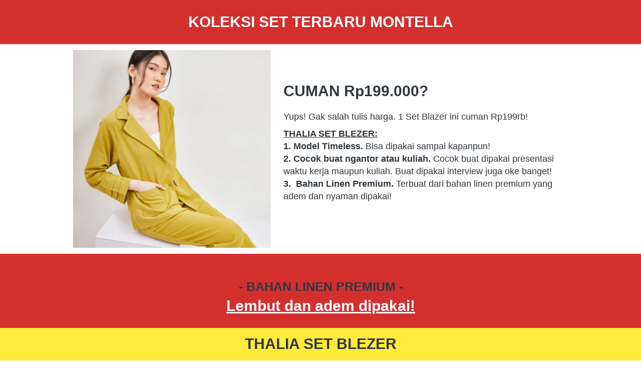

--- FILE ---
content_type: text/html; charset=utf-8
request_url: https://www.montella.co.id/thalia-set-blezer-atc-199
body_size: 26715
content:
<!DOCTYPE html><html dir="ltr" lang="id"><head prefix="og: http://ogp.me/ns# fb: http://ogp.me/ns/fb# product: http://ogp.me/ns/product#"><meta charset=utf-8><meta property="og:locale" content="id_ID"><meta content='width=device-width,initial-scale=1.0,shrink-to-fit=no' name='viewport'/><noscript><style>.lazyimg{opacity:1 !important}</style></noscript><script>
!function (w, d, t) {
  w.TiktokAnalyticsObject=t;var ttq=w[t]=w[t]||[];ttq.methods=["page","track","identify","instances","debug","on","off","once","ready","alias","group","enableCookie","disableCookie"],ttq.setAndDefer=function(t,e){t[e]=function(){t.push([e].concat(Array.prototype.slice.call(arguments,0)))}};for(var i=0;i<ttq.methods.length;i++)ttq.setAndDefer(ttq,ttq.methods[i]);ttq.instance=function(t){for(var e=ttq._i[t]||[],n=0;n<ttq.methods.length;n++)ttq.setAndDefer(e,ttq.methods[n]);return e},ttq.load=function(e,n){var i="https://analytics.tiktok.com/i18n/pixel/events.js";ttq._i=ttq._i||{},ttq._i[e]=[],ttq._i[e]._u=i,ttq._t=ttq._t||{},ttq._t[e]=+new Date,ttq._o=ttq._o||{},ttq._o[e]=n||{};var o=document.createElement("script");o.type="text/javascript",o.async=!0,o.src=i+"?sdkid="+e+"&lib="+t;var a=document.getElementsByTagName("script")[0];a.parentNode.insertBefore(o,a)};
    ttq.load('BVM8SAPVB1UDSPFBISKG');
    ttq.page();
  }(window, document, 'ttq');
  </script><script>window.IMAGE_CDN_DOMAIN="img.bdhigh.com";window.PNG_IMAGE_CDN_DOMAIN="png.bdhigh.com";</script><script>
!function(f){if(f.fbq)return;n=f.fbq=function(){n.callMethod?n.callMethod.apply(n,arguments):n.queue.push(arguments)};n.queue=[];if(!f._fbq)f._fbq=n;n.push=n;n.loaded=!0;n.version='2.0'}(window);fbq('init','857517678422583');fbq('addPixelId','889613196093576');fbq('addPixelId','426214358801086');fbq('addPixelId','207111101634593');fbq('track','PageView');;window._fbids="857517678422583,889613196093576,426214358801086,207111101634593"</script><script async src='//connect.facebook.net/en_US/fbevents.js'></script><link href="https://www.montella.co.id/thalia-set-blezer-atc-199" rel="canonical"/><meta property="og:url" content="https://www.montella.co.id/thalia-set-blezer-atc-199"/><meta property="twitter:url" content="https://www.montella.co.id/thalia-set-blezer-atc-199"/><meta property="og:type" content="website"><meta property="twitter:card" content="summary"><meta name="google" content="notranslate"/><meta name="mobile-web-app-capable" content="yes"><meta name="apple-mobile-web-app-capable" content="yes"/><meta name="mobile-web-app-title" content="www.montella.co.id"/><meta name="apple-mobile-web-app-title" content="www.montella.co.id"/><title>Tampil Fashionable Dengan Budget Hemat!</title><meta property="og:title" content="Tampil Fashionable Dengan Budget Hemat!"><meta property="twitter:title" content="Tampil Fashionable Dengan Budget Hemat!"><meta name="description" content="Mengapa sepatu Montella bisa nyaman dipakai dan ga bikin kaki kamu lecet meski dipakai jalan lama?"/><meta property="og:description" content="Mengapa sepatu Montella bisa nyaman dipakai dan ga bikin kaki kamu lecet meski dipakai jalan lama?"/><meta property="twitter:description" content="Mengapa sepatu Montella bisa nyaman dipakai dan ga bikin kaki kamu lecet meski dipakai jalan lama?"/><link href="//img.bdhigh.com/img/32/uj6be5sulrsvbxxg/CDVxq3i6rvpXSRPZbXKB11J.jpg" rel="shortcut icon" type="image/png"/><link href="//img.bdhigh.com/img/32/uj6be5sulrsvbxxg/CDVxq3i6rvpXSRPZbXKB11J.jpg" rel="apple-touch-icon" sizes="180x180"/><meta name="apple-mobile-web-app-status-bar-style" content="black"/><link href="//img.bdhigh.com/img/32/uj6be5sulrsvbxxg/CDVxq3i6rvpXSRPZbXKB11J.jpg" rel="apple-touch-startup-image" media="(device-width: 375px) and (device-height: 667px) and (-webkit-device-pixel-ratio: 2)"><meta property="og:image" content="https://img.bdhigh.com/img/600/uj6be5sulrsvbxxg/CDVxq3i6rvpXSRPZbXKB11J.jpg"/><meta property="twitter:image" content="https://img.bdhigh.com/img/600/uj6be5sulrsvbxxg/CDVxq3i6rvpXSRPZbXKB11J.jpg"/><meta property="og:image:height" content="600"/><meta property="og:image:width" content="600"/><script>var _m;window.onerror=function(m,u,l,c,e){if(!u||_m===m)return;_m=m;var xhr=new XMLHttpRequest();xhr.open('POST','//e.brdu.pw/_/error',true);xhr.send(JSON.stringify({m:m,u:u,l:l,c:c,t:e && e.message,s:e && e.stack,r:document.referrer}));return false}</script>
<script>var PHONE_COUNTRY_CODE='62'</script><script>var DEFAULT_CURRENCY="IDR"</script><script>var START_TIME=Date.now();var _lwp=[];window.bdjp=_wpjp;function _wpjp(t,r,i){window.bdjp===_wpjp&&_lwp.push([t,r,i])}</script>
<script>var initialStore=JSON.parse("[{\"query\":{\"children\":[{\"fieldName\":\"id\",\"kind\":\"Field\",\"metadata\":{\"isGenerated\":true,\"isRequisite\":true},\"type\":\"ID\"},{\"children\":[{\"children\":[{\"fieldName\":\"id\",\"kind\":\"Field\",\"metadata\":{\"isRequisite\":true},\"type\":\"ID\"}],\"fieldName\":\"customer\",\"kind\":\"Field\",\"metadata\":{\"canHaveSubselections\":true,\"inferredRootCallName\":\"node\",\"inferredPrimaryKey\":\"id\"},\"type\":\"CustomerMe\"},{\"fieldName\":\"id\",\"kind\":\"Field\",\"metadata\":{\"isGenerated\":true,\"isRequisite\":true},\"type\":\"ID\"}],\"id\":\"j33::client\",\"kind\":\"Fragment\",\"metadata\":{\"plural\":false},\"name\":\"CustomURL_SessionRelayQL\",\"type\":\"Session\"}],\"fieldName\":\"session\",\"isDeferred\":false,\"kind\":\"Query\",\"metadata\":{},\"name\":\"SessionRoute\",\"type\":\"Session\"},\"result\":{\"session\":{\"id\":\"$session\",\"customer\":null}}},{\"query\":{\"children\":[{\"fieldName\":\"id\",\"kind\":\"Field\",\"metadata\":{\"isGenerated\":true,\"isRequisite\":true},\"type\":\"ID\"},{\"children\":[{\"fieldName\":\"id\",\"kind\":\"Field\",\"metadata\":{\"isRequisite\":true},\"type\":\"ID\"},{\"fieldName\":\"mainDomain\",\"kind\":\"Field\",\"metadata\":{},\"type\":\"MustString\"},{\"fieldName\":\"layoutSettings\",\"kind\":\"Field\",\"metadata\":{},\"type\":\"JSON\"},{\"alias\":\"page\",\"calls\":[{\"kind\":\"Call\",\"name\":\"url\",\"metadata\":{\"type\":null},\"value\":{\"kind\":\"CallValue\",\"callValue\":\"/thalia-set-blezer-atc-199\"}}],\"children\":[{\"fieldName\":\"id\",\"kind\":\"Field\",\"metadata\":{\"isRequisite\":true},\"type\":\"ID\"},{\"fieldName\":\"lastUpdate\",\"kind\":\"Field\",\"metadata\":{},\"type\":\"Float\"},{\"fieldName\":\"url\",\"kind\":\"Field\",\"metadata\":{},\"type\":\"String\"},{\"fieldName\":\"name\",\"kind\":\"Field\",\"metadata\":{},\"type\":\"MustString\"},{\"fieldName\":\"data\",\"kind\":\"Field\",\"metadata\":{},\"type\":\"JSON\"}],\"fieldName\":\"customUrlPageOpt\",\"kind\":\"Field\",\"metadata\":{\"canHaveSubselections\":true,\"inferredRootCallName\":\"node\",\"inferredPrimaryKey\":\"id\"},\"type\":\"CustomPage\"},{\"alias\":\"footer\",\"calls\":[{\"kind\":\"Call\",\"name\":\"id\",\"metadata\":{\"type\":null},\"value\":{\"kind\":\"CallValue\",\"callValue\":\"footer\"}}],\"children\":[{\"fieldName\":\"id\",\"kind\":\"Field\",\"metadata\":{\"isRequisite\":true},\"type\":\"ID\"},{\"fieldName\":\"lastUpdate\",\"kind\":\"Field\",\"metadata\":{},\"type\":\"Float\"},{\"fieldName\":\"data\",\"kind\":\"Field\",\"metadata\":{},\"type\":\"JSON\"}],\"fieldName\":\"layout\",\"kind\":\"Field\",\"metadata\":{\"canHaveSubselections\":true},\"type\":\"Layout\"},{\"alias\":\"navigation\",\"calls\":[{\"kind\":\"Call\",\"name\":\"id\",\"metadata\":{\"type\":null},\"value\":{\"kind\":\"CallValue\",\"callValue\":\"navigation\"}}],\"children\":[{\"fieldName\":\"id\",\"kind\":\"Field\",\"metadata\":{\"isRequisite\":true},\"type\":\"ID\"},{\"fieldName\":\"lastUpdate\",\"kind\":\"Field\",\"metadata\":{},\"type\":\"Float\"},{\"fieldName\":\"data\",\"kind\":\"Field\",\"metadata\":{},\"type\":\"JSON\"}],\"fieldName\":\"layout\",\"kind\":\"Field\",\"metadata\":{\"canHaveSubselections\":true},\"type\":\"Layout\"}],\"id\":\"j34::client\",\"kind\":\"Fragment\",\"metadata\":{\"plural\":false},\"name\":\"CustomURL_CampRelayQL\",\"type\":\"Camp\"}],\"fieldName\":\"camp\",\"isDeferred\":false,\"kind\":\"Query\",\"metadata\":{},\"name\":\"CampRoute\",\"type\":\"Camp\"},\"result\":{\"camp\":{\"id\":\"uj6be5sulrsvbxxg\",\"mainDomain\":\"www.montella.co.id\",\"layoutSettings\":{\"favicon\":{\"type\":\"image\",\"source\":\"cdn://img/_/uj6be5sulrsvbxxg/CDVxq3i6rvpXSRPZbXKB11J.jpg#dc=cb2424&w=554&h=554\"},\"maxWidth\":1024,\"baseFontFace\":null,\"backgroundColor\":\"#ffffff\"},\"_customUrlPageOpt4G8cb4\":{\"id\":\"L-Z20WztW\",\"lastUpdate\":1677464913815,\"url\":\"/thalia-set-blezer-atc-199\",\"name\":\"Thalia Blezer ATC 199Rb\",\"data\":{\"seo\":{\"title\":\"Tampil Fashionable Dengan Budget Hemat!\",\"description\":\"Mengapa sepatu Montella bisa nyaman dipakai dan ga bikin kaki kamu lecet meski dipakai jalan lama?\"},\"footer\":false,\"maxWidth\":-1,\"sections\":[{\"ID\":\"i102287744\",\"type\":\"text\",\"content\":{\"content\":{\"blocks\":[{\"text\":\"KOLEKSI SET TERBARU MONTELLA\",\"type\":\"header-one\",\"inlineStyleRanges\":[{\"style\":\"BOLD\",\"length\":28,\"offset\":0},{\"style\":\"color.#ffffff\",\"length\":28,\"offset\":0}]}],\"version\":\"1\",\"entityMap\":{}},\"fontFace\":\"default\",\"fontSize\":\"medium\",\"textAlign\":\"center\",\"textColor\":\"#212121\",\"textShadow\":\"none\",\"horizontalPosition\":\"center\"},\"background\":{\"dim\":0,\"media\":{\"type\":\"image\",\"source\":\"cdn://img/_/7xlreSbISjiaMVwBHZH2Dw.jpg#w=1650&h=1100&dc=cbc5bf\"},\"parallax\":8,\"backgroundType\":\"color\",\"backgroundColor\":\"#D32F2F\",\"paddingVertical\":23,\"backgroundPattern\":\"https://brdu.pw/pattern/cork-wallet.png\",\"backgroundGradient\":\"linear-gradient(to bottom right,rgb(189,195,199),rgb(44,62,80))\"},\"lastUpdate\":1626616870781},{\"ID\":\"1589370865066_1176\",\"blur\":0,\"type\":\"imageWithText\",\"media\":{\"type\":\"image\",\"source\":\"cdn://img/_/uj6be5sulrsvbxxg/hXdcwDAXAfeyrRhXWfPh2tvas64e7QHucAQBrlclbkg.jpg#dc=e1dcd5&w=1280&h=1280\"},\"design\":\"page\",\"radius\":0,\"shadow\":0,\"content\":{\"content\":{\"blocks\":[{\"text\":\"CUMAN Rp199.000?\",\"type\":\"header-one\"},{\"text\":\"\"},{\"text\":\"\"},{\"text\":\"Yups! Gak salah tulis harga. 1 Set Blazer ini cuman Rp199rb! \"},{\"text\":\"\"},{\"text\":\"THALIA SET BLEZER:\",\"inlineStyleRanges\":[{\"style\":\"BOLD\",\"length\":18,\"offset\":0},{\"style\":\"UNDERLINE\",\"length\":18,\"offset\":0}]},{\"text\":\"1. Model Timeless. Bisa dipakai sampai kapanpun!\",\"inlineStyleRanges\":[{\"style\":\"BOLD\",\"length\":18,\"offset\":0}]},{\"text\":\"2. Cocok buat ngantor atau kuliah. Cocok buat dipakai presentasi waktu kerja maupun kuliah. Buat dipakai interview juga oke banget!\",\"inlineStyleRanges\":[{\"style\":\"BOLD\",\"length\":35,\"offset\":0}]},{\"text\":\"3.  Bahan Linen Premium. Terbuat dari bahan linen premium yang adem dan nyaman dipakai! \",\"inlineStyleRanges\":[{\"style\":\"BOLD\",\"length\":3,\"offset\":0},{\"style\":\"BOLD\",\"length\":21,\"offset\":4},{\"style\":\"background.#ffffff\",\"length\":83,\"offset\":4}]},{\"text\":\"\"},{\"text\":\"\"}],\"version\":\"1\",\"entityMap\":{}},\"fontFace\":\"default\",\"fontSize\":\"medium\",\"textShadow\":\"none\",\"horizontalPosition\":\"left\"},\"imgSize\":40,\"rotateDeg\":0,\"background\":{\"dim\":0,\"parallax\":8,\"backgroundType\":\"none\",\"backgroundColor\":\"#EEEEEE\"},\"lastUpdate\":1626616870781,\"imgPosition\":0,\"borderRadius\":0,\"contentOverflow\":0,\"contentPaddingH\":0},{\"ID\":\"1590911967395_4297\",\"type\":\"text\",\"content\":{\"content\":{\"blocks\":[{\"text\":\" \"},{\"text\":\"- BAHAN LINEN PREMIUM -\",\"type\":\"header-two\",\"inlineStyleRanges\":[{\"style\":\"background.#D32F2F\",\"length\":23,\"offset\":0},{\"style\":\"BOLD\",\"length\":23,\"offset\":0}]},{\"text\":\"Lembut dan adem dipakai!\",\"type\":\"header-one\",\"inlineStyleRanges\":[{\"style\":\"background.#D32F2F\",\"length\":24,\"offset\":0},{\"style\":\"BOLD\",\"length\":24,\"offset\":0},{\"style\":\"color.#ffffff\",\"length\":24,\"offset\":0},{\"style\":\"UNDERLINE\",\"length\":24,\"offset\":0}]}],\"version\":\"1\",\"entityMap\":{}},\"fontFace\":\"default\",\"fontSize\":\"medium\",\"textAlign\":\"center\",\"textShadow\":\"none\",\"horizontalPosition\":\"center\"},\"background\":{\"dim\":0,\"parallax\":8,\"backgroundType\":\"color\",\"backgroundColor\":\"#D32F2F\",\"paddingVertical\":23},\"lastUpdate\":1626616870781},{\"ID\":\"1585888739137_5554\",\"type\":\"text\",\"content\":{\"content\":{\"blocks\":[{\"text\":\"THALIA SET BLEZER\",\"type\":\"header-two\",\"inlineStyleRanges\":[{\"style\":\"fontWeight.700\",\"length\":17,\"offset\":0}]},{\"text\":\"\"},{\"text\":\"TAMPIL FASHIONABLE DIMANAPUN BERADA\",\"inlineStyleRanges\":[{\"style\":\"fontWeight.700\",\"length\":35,\"offset\":0}]},{\"text\":\"\"},{\"text\":\"\"}],\"version\":\"1\",\"entityMap\":{}},\"fontFace\":\"default\",\"fontSize\":\"large\",\"textAlign\":\"center\",\"textShadow\":\"none\",\"horizontalPosition\":\"center\"},\"background\":{\"dim\":0,\"parallax\":8,\"backgroundType\":\"color\",\"backgroundColor\":\"#FFEB3B\",\"paddingVertical\":11},\"lastUpdate\":1626616870781},{\"ID\":\"1586612824415_1795\",\"type\":\"brands\",\"space\":2,\"column\":2,\"design\":\"basic\",\"sections\":[{\"ID\":\"i103017198\",\"link\":{\"routeType\":6},\"source\":{\"type\":\"image\",\"source\":\"cdn://img/_/uj6be5sulrsvbxxg/hXdcwDAXAfeyrRhXWfPh2tvas64e7QHucAQBrlclbkg.jpg#dc=e1dcd5&w=1280&h=1280\"}},{\"ID\":\"i103017197\",\"link\":{\"routeType\":6},\"source\":{\"type\":\"image\",\"source\":\"cdn://img/_/uj6be5sulrsvbxxg/hXRvynCbeNsDfm3hXWfcYq9FNkaDSSheQQVwNNzcPzQ.jpg#dc=e2e1e0&w=1280&h=1280\"}},{\"ID\":\"i103017196\",\"link\":{\"routeType\":6},\"source\":{\"type\":\"image\",\"source\":\"cdn://img/_/uj6be5sulrsvbxxg/hXdbNqaZ1FFBsKhXWh812vspBktljRb5fJB3fLe1Q.jpg#dc=e2e0de&w=1280&h=1280\"}},{\"ID\":\"1647500634472_5269\",\"link\":{\"routeType\":6},\"source\":{\"type\":\"image\",\"source\":\"cdn://img/_/uj6be5sulrsvbxxg/hXdbTXh08X3l5hfIhXWhfRXYn7JyP1mTRWANXWmkmkNA.jpg#dc=e1dfdd&w=1280&h=1280\"}},{\"ID\":\"1647500642033_7414\",\"link\":{\"routeType\":6},\"source\":{\"type\":\"image\",\"source\":\"cdn://img/_/uj6be5sulrsvbxxg/hXdczJ1ubOchCThXWhHjwfofaqyfuTm6foS0qfRl0LA.jpg#dc=e2e1e0&w=1280&h=1280\"}},{\"ID\":\"1647500671910_3491\",\"link\":{\"routeType\":6},\"source\":{\"type\":\"image\",\"source\":\"cdn://img/_/uj6be5sulrsvbxxg/hXdcwDAXAfeyrRhXWhRbhaasPp3g7QZKAhKG3vPMvg.jpg#dc=e2e1e1&w=1280&h=1280\"}},{\"ID\":\"1647500678833_1743\",\"link\":{\"routeType\":6},\"source\":{\"type\":\"image\",\"source\":\"cdn://img/_/uj6be5sulrsvbxxg/hXdccy4HBSkIsVRhXWhWF13D0rpwMQrSH5CVeBg9O1w.jpg#dc=e3e1e0&w=1280&h=1280\"}},{\"ID\":\"1647500654261_7946\",\"link\":{\"routeType\":6},\"source\":{\"type\":\"image\",\"source\":\"cdn://img/_/uj6be5sulrsvbxxg/hXRcFw8qJs03mLhXWh4AQUmg8Yi2RWu3lITY3qaokg.jpg#dc=e3e2e1&w=1280&h=1280\"}},{\"ID\":\"1653447148498_5128\",\"link\":{\"routeType\":6},\"source\":{\"type\":\"image\",\"source\":\"cdn://img/_/uj6be5sulrsvbxxg/hXdch4b91Fq3BJhXWhDinQSYlYxC2QLurpeTVDPMOKw.jpg#dc=2c2628&w=1280&h=1280\"}},{\"ID\":\"1653447157728_661\",\"link\":{\"routeType\":6},\"source\":{\"type\":\"image\",\"source\":\"cdn://img/_/uj6be5sulrsvbxxg/hXRcFw8qJs03mLhXWh4AQUmg8Yi2RWu3lITY3qaokg.jpg#dc=e3e2e1&w=1280&h=1280\"}}],\"background\":{\"dim\":0,\"parallax\":8,\"backgroundType\":\"none\",\"backgroundColor\":\"#EEEEEE\"},\"iamgeRatio\":\"100%\",\"imageRatio\":\"100%\",\"lastUpdate\":1626616870781},{\"ID\":\"1614146274153_7811\",\"type\":\"product.description\",\"fontFace\":\"default\",\"productID\":\"P-UISQI\",\"lastUpdate\":1626616870781,\"descriptionWidth\":0,\"defaultFontWeight\":\"300\"},{\"ID\":\"1590911705695_8749\",\"type\":\"text\",\"content\":{\"content\":{\"blocks\":[{\"text\":\"Tunggu apa lagi? Sudah saatnya kamu tampil fashionable kekinian dengan budget hemat!\",\"type\":\"header-one\"},{},{},{\"text\":\"Tahukah kamu kalau tampil fashionable dapat membuat kamu semakin percaya diri baik di lingkungan sosial maupun dihadapan pasangan karena kamu menjadi lebih menarik? \"},{},{\"text\":\"Saatnya meningkatkan penampilan kamu sekarang juga! Tunjukkan pesona terbaikmu kepada dunia! \"}],\"version\":\"1\",\"entityMap\":{}},\"fontFace\":\"default\",\"fontSize\":\"medium\",\"textAlign\":\"center\",\"textShadow\":\"none\",\"horizontalPosition\":\"center\"},\"background\":{\"dim\":0,\"parallax\":8,\"backgroundType\":\"color\",\"backgroundColor\":\"#AFB42B\",\"paddingVertical\":34},\"lastUpdate\":1626616870781},{\"ID\":\"1585884784153_9953\",\"type\":\"text\",\"content\":{\"content\":{\"blocks\":[{\"text\":\"BELANJA 100% AMAN!\",\"type\":\"header-three\",\"inlineStyleRanges\":[{\"style\":\"fontWeight.700\",\"length\":18,\"offset\":0}]},{\"text\":\"PEMBAYARAN BISA SETELAH PAKET SAMPAI RUMAH KAMU (COD)!\",\"inlineStyleRanges\":[{\"style\":\"fontWeight.700\",\"length\":54,\"offset\":0}]}],\"version\":\"1\",\"entityMap\":{}},\"fontFace\":\"default\",\"fontSize\":\"larger\",\"textAlign\":\"center\",\"textShadow\":\"none\",\"horizontalPosition\":\"center\"},\"background\":{\"dim\":0,\"parallax\":8,\"backgroundType\":\"color\",\"backgroundColor\":\"#DCE775\",\"paddingVertical\":34},\"lastUpdate\":1626616870781},{\"ID\":\"1586748002236_7318\",\"type\":\"text\",\"content\":{\"content\":{\"blocks\":[{\"text\":\"1 SET\",\"type\":\"header-one\",\"inlineStyleRanges\":[{\"style\":\"fontWeight.700\",\"length\":5,\"offset\":0},{\"style\":\"color.#ffffff\",\"length\":5,\"offset\":0}]},{\"text\":\"(ATASAN + CELANA)\",\"inlineStyleRanges\":[{\"style\":\"fontWeight.700\",\"length\":17,\"offset\":0},{\"style\":\"color.#ffffff\",\"length\":17,\"offset\":0}]},{\"text\":\"\"},{\"text\":\"HARGA Rp220.000\",\"inlineStyleRanges\":[{\"style\":\"fontWeight.700\",\"length\":15,\"offset\":0},{\"style\":\"color.#ffffff\",\"length\":15,\"offset\":0},{\"style\":\"STRIKETHROUGH\",\"length\":9,\"offset\":6}]},{\"text\":\"HANYA Rp199.000\",\"type\":\"header-one\",\"inlineStyleRanges\":[{\"style\":\"fontWeight.700\",\"length\":15,\"offset\":0},{\"style\":\"color.#FFEB3B\",\"length\":15,\"offset\":0},{\"style\":\"BOLD\",\"length\":15,\"offset\":0}]},{\"text\":\"\"},{\"text\":\"STOK TERBATAS ORDER SEKARANG JUGA SEBELUM KEHABISAN!\",\"inlineStyleRanges\":[{\"style\":\"fontWeight.700\",\"length\":52,\"offset\":0},{\"style\":\"BOLD\",\"length\":52,\"offset\":0},{\"style\":\"ITALIC\",\"length\":52,\"offset\":0},{\"style\":\"color.#FDD835\",\"length\":52,\"offset\":0}]}],\"version\":\"1\",\"entityMap\":{}},\"fontFace\":\"default\",\"fontSize\":\"larger\",\"textAlign\":\"center\",\"textColor\":\"#000000\",\"textShadow\":\"none\",\"horizontalPosition\":\"center\"},\"background\":{\"dim\":0,\"parallax\":8,\"backgroundType\":\"color\",\"backgroundColor\":\"#212121\",\"paddingVertical\":27},\"lastUpdate\":1626616870781},{\"ID\":\"1603169596789_7158\",\"name\":\"Target #14\",\"type\":\"scroll.target\",\"lastUpdate\":1626616870781},{\"ID\":\"1614146306465_7580\",\"type\":\"text\",\"content\":{\"content\":{\"blocks\":[{\"text\":\"CHAT WHATSAPP SEKARANG!\",\"type\":\"header-two\",\"inlineStyleRanges\":[{\"style\":\"color.#ffffff\",\"length\":23,\"offset\":0},{\"style\":\"BOLD\",\"length\":23,\"offset\":0}]}],\"version\":\"1\",\"entityMap\":{}},\"fontFace\":\"default\",\"fontSize\":\"medium\",\"textAlign\":\"center\",\"textShadow\":\"none\",\"horizontalPosition\":\"center\"},\"background\":{\"dim\":0,\"parallax\":8,\"backgroundType\":\"color\",\"backgroundColor\":\"#5E35B1\",\"paddingVertical\":20},\"lastUpdate\":1626616870781},{\"ID\":\"1585889567401_5981\",\"type\":\"animated.arrow\",\"theme\":\"basic\",\"design\":\"arrow\",\"spaceX\":40,\"spaceY\":-40,\"rotation\":30,\"bodyWidth\":20,\"direction\":\"bottom\",\"headWidth\":20,\"arrowCount\":3,\"background\":{\"dim\":0,\"parallax\":8,\"backgroundType\":\"none\",\"backgroundColor\":\"#EEEEEE\"},\"bodyLength\":80,\"headLength\":30,\"lastUpdate\":1626616870781,\"borderWidth\":4},{\"ID\":\"1676384711594_9246\",\"type\":\"form.data\",\"theme\":\"plain\",\"colors\":{\"inputBox\":\"#ffffff\",\"inputName\":\"rgba(0,0,0,.5)\",\"inputText\":\"#31373d\",\"inputBorder\":\"rgba(0,0,0,.15)\"},\"design\":\"basic\",\"buttons\":[{\"ID\":\"i192790387\",\"size\":\"larger\",\"text\":\"Chat Whatsapp\",\"usage\":\"toReport\",\"colors\":{\"button\":\"#4527A0\"},\"design\":\"fill\",\"radius\":4,\"shadow\":0,\"fontFace\":\"default\",\"usageFireEvent\":\"addPaymentInfo\",\"usageFireEventPayload\":{\"tiktok\":{\"eventGroup\":\"v2\"}}}],\"sections\":[{\"ID\":\"i192790391\",\"name\":\"Nama\",\"required\":true,\"condition\":{\"action\":1},\"inputType\":\"text\",\"placeholder\":\"Angelina Jolie (Tulis nama kamu disini)\"}],\"background\":{\"dim\":0,\"parallax\":8,\"backgroundType\":\"none\",\"backgroundColor\":\"#EEEEEE\",\"paddingVertical\":24},\"inputSpace\":4,\"afterSubmit\":{\"link\":{\"phone\":\"083843714013\",\"route\":\"home\",\"message\":\"Halo ka, mau tanya, Thalia Blazer apakah benar harga 1 set cuman Rp199rb? Bisa COD kah?\",\"routeType\":4},\"content\":\"Terima kasih telah mengisi formulir kami\",\"fontFace\":\"default\",\"fontSize\":\"medium\",\"textShadow\":\"none\",\"shouldRedirect\":true},\"buttonAlign\":\"stretch\",\"inputRadius\":4,\"inputMaxWidth\":400,\"inputBorderWidth\":2,\"inputNameFontSize\":13,\"inputTextFontSize\":16},{\"ID\":\"1590909540667_5898\",\"type\":\"text\",\"content\":{\"content\":{\"blocks\":[{\"text\":\"Bukti Pengiriman Harian di Montella\",\"type\":\"header-two\",\"inlineStyleRanges\":[{\"style\":\"BOLD\",\"length\":35,\"offset\":0}]}],\"version\":\"1\",\"entityMap\":{}},\"fontFace\":\"default\",\"fontSize\":\"large\",\"textAlign\":\"center\",\"textShadow\":\"none\",\"horizontalPosition\":\"center\"},\"background\":{\"dim\":0,\"parallax\":8,\"backgroundType\":\"color\",\"backgroundColor\":\"#D32F2F\",\"paddingVertical\":44},\"lastUpdate\":1626616870781},{\"ID\":\"1590909471766_6\",\"url\":\"https://youtu.be/KXVXpO4MGZc\",\"loop\":true,\"type\":\"video\",\"design\":\"center\",\"background\":{\"dim\":0,\"parallax\":8,\"backgroundType\":\"none\",\"backgroundColor\":\"#EEEEEE\"},\"lastUpdate\":1626616870781,\"videoRatio\":\"75%\",\"videoWidth\":826},{\"ID\":\"1590912726707_6037\",\"type\":\"text\",\"content\":{\"content\":{\"blocks\":[{\"text\":\"OFFICIAL STORE MONTELLA DAN TESTIMONI \",\"type\":\"header-two\",\"inlineStyleRanges\":[{\"style\":\"BOLD\",\"length\":38,\"offset\":0}]}],\"version\":\"1\",\"entityMap\":{}},\"fontFace\":\"default\",\"fontSize\":\"medium\",\"textAlign\":\"center\",\"textShadow\":\"none\",\"horizontalPosition\":\"center\"},\"background\":{\"dim\":0,\"parallax\":8,\"backgroundType\":\"color\",\"backgroundColor\":\"#D32F2F\",\"paddingVertical\":34},\"lastUpdate\":1626616870781},{\"ID\":\"1585886960393_9532\",\"loop\":true,\"type\":\"videoWithText\",\"design\":\"page\",\"content\":{\"content\":{\"blocks\":[{\"text\":\"Yakin kamu ga mau cobain satu aja dulu produk dari Montella? \",\"type\":\"header-one\"},{},{\"text\":\"Sudah banyak selegram / artis yang sudah cobain lho! \"}],\"version\":\"1\",\"entityMap\":{}},\"fontFace\":\"default\",\"fontSize\":\"medium\",\"textShadow\":\"none\",\"horizontalPosition\":\"right\"},\"videoURL\":\"https://www.youtube.com/watch?v=nMdjJ3royWs\",\"videoSize\":50,\"background\":{\"dim\":0,\"parallax\":8,\"backgroundType\":\"none\",\"backgroundColor\":\"#EEEEEE\"},\"lastUpdate\":1626616870781,\"videoRatio\":\"75%\",\"hideControls\":true,\"videoPosition\":0},{\"ID\":\"1585887602541_7415\",\"loop\":true,\"mute\":true,\"type\":\"videoWithText\",\"design\":\"page\",\"content\":{\"content\":{\"blocks\":[{\"text\":\"Apa Kata Audi Marissa tentang produk Montella?\",\"type\":\"header-one\"}],\"version\":\"1\",\"entityMap\":{}},\"fontFace\":\"default\",\"fontSize\":\"medium\",\"textShadow\":\"none\",\"horizontalPosition\":\"left\"},\"videoURL\":\"https://www.youtube.com/watch?v=f2IPGhFP3A0\",\"videoSize\":50,\"background\":{\"dim\":0,\"parallax\":8,\"backgroundType\":\"none\",\"backgroundColor\":\"#EEEEEE\"},\"lastUpdate\":1626616870781,\"videoRatio\":\"56.25%\",\"videoPosition\":1},{\"ID\":\"1603169567605_5952\",\"type\":\"buttons\",\"align\":\"center\",\"space\":2,\"sections\":[{\"ID\":\"i119575183\",\"link\":{\"route\":\"home\",\"fireEvent\":\"none\",\"routeType\":16,\"scrollTarget\":\"1603169596789_7158\"},\"size\":\"larger\",\"text\":\"YA, SAYA MAU ORDER\",\"colors\":{\"button\":\"#2196F3\"},\"design\":\"fill\",\"radius\":4,\"shadow\":0,\"fontFace\":\"default\"}],\"direction\":\"horizontal\",\"background\":{\"dim\":0,\"parallax\":8,\"backgroundType\":\"none\",\"backgroundColor\":\"#EEEEEE\",\"paddingVertical\":12},\"lastUpdate\":1626616870781}],\"navigation\":false,\"viewerType\":0}},\"_layout2bLhbd\":{\"id\":\"+D-footer\",\"lastUpdate\":1734026106483,\"data\":{\"theme\":\"basic\",\"colors\":{\"item\":\"#757575\",\"title\":\"#EEEEEE\",\"background\":\"#000000\"},\"design\":\"basic\",\"maxWidth\":1024,\"sections\":[{\"ID\":\"1584600643372_7217\",\"name\":\"Informasi\",\"type\":\"footer.links\",\"sections\":[{\"ID\":\"1632810160674_7144\",\"link\":{\"route\":\"page\",\"fireEvent\":\"none\",\"routeType\":1,\"routeObjectID\":\"L-1Ew52Q\"},\"text\":\"Retur & Tukar Size\",\"type\":\"footer.links.link\"},{\"ID\":\"i100994514\",\"link\":{\"route\":\"page\",\"fireEvent\":\"none\",\"routeType\":1,\"routeObjectID\":\"L-1ICfKG\"},\"text\":\"Tentang Montella\",\"type\":\"footer.links.link\"},{\"ID\":\"i100994515\",\"link\":{\"route\":\"page\",\"fireEvent\":\"none\",\"routeType\":1,\"routeObjectID\":\"L-Z1tM0fm\"},\"text\":\"Ukuran Sepatu\",\"type\":\"footer.links.link\"},{\"ID\":\"1629693377713_8089\",\"link\":{\"url\":\"https://www.instagram.com/montella_id\",\"route\":\"home\",\"fireEvent\":\"none\",\"routeType\":2},\"text\":\"Instagram\",\"type\":\"footer.links.link\"},{\"ID\":\"1629291782948_6953\",\"link\":{\"url\":\"https://shopee.co.id/montellaofficial\",\"route\":\"home\",\"fireEvent\":\"none\",\"routeType\":2,\"routeTarget\":0},\"text\":\"Shopee\",\"type\":\"footer.links.link\"},{\"ID\":\"1584600713947_1489\",\"link\":{\"route\":\"page\",\"fireEvent\":\"none\",\"routeType\":1,\"routeObjectID\":\"L-ZTDNjY\"},\"text\":\"FAQ\",\"type\":\"footer.links.link\"}],\"lastUpdate\":1632971115607}],\"copyrightContent\":{\"content\":{\"blocks\":[{\"text\":\"Hak Cipta 2021 ©  PT Sarana Multi Adipersada  – Dilindungi Oleh Undang-Undang\",\"inlineStyleRanges\":[{\"style\":\"BOLD\",\"length\":17,\"offset\":0},{\"style\":\"BOLD\",\"length\":26,\"offset\":18},{\"style\":\"BOLD\",\"length\":32,\"offset\":45},{\"style\":\"color.#616161\",\"length\":17,\"offset\":0},{\"style\":\"color.#616161\",\"length\":26,\"offset\":18},{\"style\":\"color.#616161\",\"length\":32,\"offset\":45},{\"style\":\"background.#ffffff\",\"length\":26,\"offset\":18}]}],\"version\":\"1\",\"entityMap\":{}},\"fontFace\":\"default\",\"fontSize\":\"smaller\",\"horizontalPosition\":\"center\"},\"useCustomCopyright\":true}},\"_layout2Ppcen\":{\"id\":\"+D-navigation\",\"lastUpdate\":1734026106483,\"data\":{\"logo\":{\"type\":\"image\",\"source\":\"[data-uri]\"},\"theme\":\"dark\",\"colors\":{\"text\":\"#ffffff\",\"textHover\":\"#2196F3\",\"background\":\"#000000\"},\"design\":\"elegant\",\"height\":52,\"shadow\":1,\"fontFace\":\"default\",\"maxWidth\":1024,\"position\":\"stickyOnTop\",\"sections\":[{\"type\":\"nav.separator\",\"lastUpdate\":1632971115607},{\"ID\":\"i71023133\",\"link\":{\"route\":\"logout\",\"fireEvent\":\"none\",\"routeType\":1},\"text\":\"Logout\",\"type\":\"nav.link\",\"color\":\"#2196F3\",\"showWhen\":\"logged\",\"lastUpdate\":1632971115607,\"displayType\":\"link\"},{\"ID\":\"1584610721950_8817\",\"text\":\"Cek Koleksi\",\"type\":\"nav.category\",\"colors\":{\"text\":\"#212121\",\"textHover\":\"#ffffff\",\"background\":\"#ffffff\",\"backgroundHover\":\"#2196F3\"},\"showWhen\":\"always\",\"lastUpdate\":1632971115607,\"overrideText\":true},{\"ID\":\"1584610990114_5168\",\"link\":{\"url\":\"/ukuran-sepatu\",\"route\":\"page\",\"fireEvent\":\"none\",\"routeType\":1,\"routeObjectID\":\"L-Z1tM0fm\"},\"text\":\"Ukuran Sepatu\",\"type\":\"nav.link\",\"color\":\"#2196F3\",\"showWhen\":\"always\",\"lastUpdate\":1632971115607,\"displayType\":\"link\"},{\"ID\":\"1584610938840_7362\",\"link\":{\"route\":\"page\",\"fireEvent\":\"none\",\"routeType\":1,\"routeObjectID\":\"L-1lD6c5\"},\"text\":\"Konfirmasi Pembayaran\",\"type\":\"nav.link\",\"color\":\"#2196F3\",\"showWhen\":\"always\",\"lastUpdate\":1632971115607,\"displayType\":\"link\"},{\"ID\":\"1641802529421_3229\",\"link\":{\"url\":\"https://www.instagram.com/montella_id\",\"route\":\"home\",\"fireEvent\":\"none\",\"routeType\":2,\"routeTarget\":0},\"text\":\"Instagram\",\"type\":\"nav.link\",\"color\":\"#2196F3\",\"showWhen\":\"always\",\"displayType\":\"link\"},{\"ID\":\"1629291747479_382\",\"link\":{\"url\":\"https://shopee.co.id/montellaofficial\",\"route\":\"home\",\"fireEvent\":\"none\",\"routeType\":2},\"text\":\"Shopee\",\"type\":\"nav.link\",\"color\":\"#2196F3\",\"showWhen\":\"always\",\"lastUpdate\":1632971115607,\"displayType\":\"link\"},{\"ID\":\"i71023134\",\"type\":\"nav.search\",\"widthType\":\"medium\",\"lastUpdate\":1632971115607,\"marginType\":\"small\",\"targetType\":\"product\",\"displayType\":\"icon\",\"placeholder\":\"Cari ...\"}],\"logoWidth\":226,\"separator\":true,\"mobileLogo\":{\"type\":\"image\",\"source\":\"[data-uri]\"},\"mobileColors\":{\"text\":\"#F5F5F5\",\"background\":\"rgb(0,0,0)\"},\"mobileFontFace\":\"default\",\"makeAllTextCapital\":true}}}}},{\"query\":{\"children\":[{\"fieldName\":\"id\",\"kind\":\"Field\",\"metadata\":{\"isGenerated\":true,\"isRequisite\":true},\"type\":\"ID\"},{\"children\":[{\"fieldName\":\"name\",\"kind\":\"Field\",\"metadata\":{},\"type\":\"MustString\"},{\"fieldName\":\"id\",\"kind\":\"Field\",\"metadata\":{\"isGenerated\":true,\"isRequisite\":true},\"type\":\"ID\"}],\"id\":\"j36::client\",\"kind\":\"Fragment\",\"metadata\":{\"plural\":false},\"name\":\"MetaView_CampRelayQL\",\"type\":\"Camp\"}],\"fieldName\":\"camp\",\"isDeferred\":false,\"kind\":\"Query\",\"metadata\":{},\"name\":\"CampRoute\",\"type\":\"Camp\"},\"result\":{\"camp\":{\"id\":\"uj6be5sulrsvbxxg\",\"name\":\"www.montella.co.id\"}}},{\"query\":{\"children\":[{\"fieldName\":\"id\",\"kind\":\"Field\",\"metadata\":{\"isGenerated\":true,\"isRequisite\":true},\"type\":\"ID\"},{\"children\":[{\"alias\":\"product\",\"calls\":[{\"kind\":\"Call\",\"name\":\"id\",\"metadata\":{\"type\":null},\"value\":{\"kind\":\"CallValue\",\"callValue\":\"P-UISQI\"}},{\"kind\":\"Call\",\"name\":\"viewer\",\"metadata\":{\"type\":\"ViewerLevelEnum\"},\"value\":{\"kind\":\"CallValue\",\"callValue\":\"noBody\"}}],\"children\":[{\"fieldName\":\"description\",\"kind\":\"Field\",\"metadata\":{},\"type\":\"JSON\"},{\"fieldName\":\"id\",\"kind\":\"Field\",\"metadata\":{\"isGenerated\":true,\"isRequisite\":true},\"type\":\"ID\"}],\"fieldName\":\"maybeProduct\",\"kind\":\"Field\",\"metadata\":{\"canHaveSubselections\":true,\"inferredRootCallName\":\"node\",\"inferredPrimaryKey\":\"id\"},\"type\":\"Product\"},{\"fieldName\":\"id\",\"kind\":\"Field\",\"metadata\":{\"isGenerated\":true,\"isRequisite\":true},\"type\":\"ID\"}],\"id\":\"j37::client\",\"kind\":\"Fragment\",\"metadata\":{\"plural\":false},\"name\":\"ProductDescription_CampRelayQL\",\"type\":\"Camp\"}],\"fieldName\":\"camp\",\"isDeferred\":false,\"kind\":\"Query\",\"metadata\":{},\"name\":\"CampRoute\",\"type\":\"Camp\"},\"result\":{\"camp\":{\"id\":\"uj6be5sulrsvbxxg\",\"_maybeProduct2auJ1Z\":{\"description\":{\"blocks\":[{\"text\":\"Berbahan Linen Premium yang bertekstur lembut sehingga nyaman dipakai setiap saat!\",\"inlineStyleRanges\":[{\"style\":\"background.#ffffff\",\"length\":82,\"offset\":0}]},{\"text\":\"\"},{\"text\":\"Material :Linen\"},{\"text\":\"Ukuran: All size fit to L\"},{\"text\":\"\"},{\"text\":\"Outer :\"},{\"text\":\"Panjang Lengan 53cm\"},{\"text\":\"Lingkar lengan  28cm\"},{\"text\":\"Panjang Baju 60cm\"},{\"text\":\"Lingkar Dada 104cm\"},{\"text\":\"\"},{\"text\":\"Celana :\"},{\"text\":\"Panjang 90cm\"},{\"text\":\"Lingkar Pasak 64cm\"},{\"text\":\"Lingkar pinggang 68-90cm\"},{\"text\":\"\"},{\"text\":\"- Muat untuk BB 45kg-60kg\",\"inlineStyleRanges\":[{\"style\":\"background.#ffffff\",\"length\":25,\"offset\":0}]},{\"text\":\"- Kancing hidup\",\"inlineStyleRanges\":[{\"style\":\"background.#ffffff\",\"length\":15,\"offset\":0}]},{\"text\":\"- Jaminan sesuai foto\",\"inlineStyleRanges\":[{\"style\":\"background.#ffffff\",\"length\":21,\"offset\":0}]},{\"text\":\"- Produk dijamin original dan berkualitas\",\"inlineStyleRanges\":[{\"style\":\"background.#ffffff\",\"length\":41,\"offset\":0}]}],\"version\":\"1\",\"entityMap\":{}},\"id\":\"P-UISQI\"}}}},{\"query\":{\"children\":[{\"fieldName\":\"id\",\"kind\":\"Field\",\"metadata\":{\"isGenerated\":true,\"isRequisite\":true},\"type\":\"ID\"},{\"children\":[{\"fieldName\":\"createdAt\",\"kind\":\"Field\",\"metadata\":{},\"type\":\"Float\"},{\"alias\":\"noRootLogo\",\"calls\":[{\"kind\":\"Call\",\"name\":\"key\",\"metadata\":{\"type\":null},\"value\":{\"kind\":\"CallValue\",\"callValue\":\"layout.noRootLogo\"}},{\"kind\":\"Call\",\"name\":\"context\",\"metadata\":{\"type\":null},\"value\":{\"kind\":\"CallValue\",\"callValue\":\"plan\"}}],\"fieldName\":\"flag\",\"kind\":\"Field\",\"metadata\":{},\"type\":\"Int\"},{\"alias\":\"forceNoRootLogo\",\"calls\":[{\"kind\":\"Call\",\"name\":\"key\",\"metadata\":{\"type\":null},\"value\":{\"kind\":\"CallValue\",\"callValue\":\"layout.forceNoRootLogo\"}}],\"fieldName\":\"flag\",\"kind\":\"Field\",\"metadata\":{},\"type\":\"Int\"},{\"fieldName\":\"id\",\"kind\":\"Field\",\"metadata\":{\"isGenerated\":true,\"isRequisite\":true},\"type\":\"ID\"}],\"id\":\"j38::client\",\"kind\":\"Fragment\",\"metadata\":{\"plural\":false},\"name\":\"LogoFooter_CampRelayQL\",\"type\":\"Camp\"}],\"fieldName\":\"camp\",\"isDeferred\":false,\"kind\":\"Query\",\"metadata\":{},\"name\":\"CampRoute\",\"type\":\"Camp\"},\"result\":{\"camp\":{\"id\":\"uj6be5sulrsvbxxg\",\"createdAt\":1584016345881,\"_flag2ZS3GU\":0,\"_flag4Byc1O\":0}}}]");var _cdnd="https://cdn.bdhigh.com/5426/"</script>
<script>if(!window.Intl){var s=document.createElement('script');s.src='https://cdn.bdhigh.com/polyfill/Intl-id.js';document.getElementsByTagName('head')[0].appendChild(s);}</script>
<script>!function(e,n){"object"==typeof exports&&"undefined"!=typeof module?n():"function"==typeof define&&define.amd?define(n):n()}(0,function(){function e(){}function n(e){if(!(this instanceof n))throw new TypeError("mustusenew");if("function"!=typeof e)throw new TypeError("nofn");this._state=0,this._handled=!1,this._value=undefined,this._deferreds=[],f(e,this)}function t(e,t){for(;3===e._state;)e=e._value;0!==e._state?(e._handled=!0,n._immediateFn(function(){var n=1===e._state?t.onFulfilled:t.onRejected;if(null!==n){var i;try{i=n(e._value)}catch(f){return void r(t.promise,f)}o(t.promise,i)}else(1===e._state?o:r)(t.promise,e._value)})):e._deferreds.push(t)}function o(e,t){try{if(t===e)throw new TypeError("resolveself.");if(t&&("object"==typeof t||"function"==typeof t)){var o=t.then;if(t instanceof n)return e._state=3,e._value=t,void i(e);if("function"==typeof o)return void f(function(e,n){return function(){e.apply(n,arguments)}}(o,t),e)}e._state=1,e._value=t,i(e)}catch(u){r(e,u)}}function r(e,n){e._state=2,e._value=n,i(e)}function i(e){2===e._state&&0===e._deferreds.length&&n._immediateFn(function(){e._handled||n._unhandledRejectionFn(e._value)});for(var o=0,r=e._deferreds.length;r>o;o++)t(e,e._deferreds[o]);e._deferreds=null}function f(e,n){var t=!1;try{e(function(e){t||(t=!0,o(n,e))},function(e){t||(t=!0,r(n,e))})}catch(i){if(t)return;t=!0,r(n,i)}}var u=function(e){var n=this.constructor;return this.then(function(t){return n.resolve(e()).then(function(){return t})},function(t){return n.resolve(e()).then(function(){return n.reject(t)})})},c=setTimeout;n.prototype["catch"]=function(e){return this.then(null,e)},n.prototype.then=function(n,o){var r=new this.constructor(e);return t(this,new function(e,n,t){this.onFulfilled="function"==typeof e?e:null,this.onRejected="function"==typeof n?n:null,this.promise=t}(n,o,r)),r},n.prototype["finally"]=u,n.all=function(e){return new n(function(n,t){function o(e,f){try{if(f&&("object"==typeof f||"function"==typeof f)){var u=f.then;if("function"==typeof u)return void u.call(f,function(n){o(e,n)},t)}r[e]=f,0==--i&&n(r)}catch(c){t(c)}}if(!e||"undefined"==typeof e.length)throw new TypeError("notarray");var r=Array.prototype.slice.call(e);if(0===r.length)return n([]);for(var i=r.length,f=0;r.length>f;f++)o(f,r[f])})},n.resolve=function(e){return e&&"object"==typeof e&&e.constructor===n?e:new n(function(n){n(e)})},n.reject=function(e){return new n(function(n,t){t(e)})},n.race=function(e){return new n(function(n,t){for(var o=0,r=e.length;r>o;o++)e[o].then(n,t)})},n._immediateFn="function"==typeof setImmediate&&function(e){setImmediate(e)}||function(e){c(e,0)},n._unhandledRejectionFn=function(e){void 0!==console&&console&&console.warn("Unhandled Promise:",e)};var l=window;l.Promise?l.Promise.prototype["finally"]||(l.Promise.prototype["finally"]=u):l.Promise=n});</script>
<script async crossorigin="anonymous" src="https://cdn.bdhigh.com/5426/camp.js"></script><script async crossorigin="anonymous" src="https://cdn.bdhigh.com/5426/0.js"></script>
<script async crossorigin="anonymous" src="https://cdn.bdhigh.com/5426/15.js"></script>
<script async crossorigin="anonymous" src="https://cdn.bdhigh.com/5426/9.js"></script>
<script async crossorigin="anonymous" src="https://cdn.bdhigh.com/5426/47.js"></script>
<script async crossorigin="anonymous" src="https://cdn.bdhigh.com/5426/60.js"></script>
<script async crossorigin="anonymous" src="https://cdn.bdhigh.com/5426/24.js"></script>
<script async crossorigin="anonymous" src="https://cdn.bdhigh.com/5426/11.js"></script>
<script>var ASSETS=[].slice.call(document.querySelectorAll('script')).filter(function(s){return~s.src.indexOf('https://cdn.bdhigh.com/5426/')});var SCRIPTS_P=ASSETS.map(function(s){return new Promise(function(rs,rj){s.onload=rs;s.onerror=rj})});Promise.all(SCRIPTS_P).then(function(){var w=window.bdjp;w!==_wpjp&&_lwp.forEach(function(x){w(x[0],x[1],x[2])});}).catch(function(s){var u=s&&s.target&&s.target.src;document.getElementById('_iep').style.display='block';})</script><script>function _ap(s){var _=document,h=_.getElementsByTagName('head')[0],d=_.createElement('script');d.crossOrigin='anonymous';d.src=s;h.appendChild(d);return d}</script>
<script>var BACKUP_P=SCRIPTS_P.map(function(d){return d.catch(function(e){var u=e.target.src.replace("cdn.bdhigh.com","brdadm.com");window._cdnd="https://brdadm.com/5426/";s=_ap(u);return new Promise(function(rs,rj){s.onload=function(){rs();s.onerror=rj}})})});Promise.all(BACKUP_P).then(function(){var w=window.bdjp;w!==_wpjp&&_lwp.forEach(function(x){w(x[0],x[1],x[2])});}).catch(function(s){var u=s&&s.target&&s.target.src})</script>
<script>var _pglin;SCRIPTS_P.push(new Promise(function(r){_pglin=r}))</script>
<style>*{resize:none;box-sizing:border-box;border-style:solid;border-width:0;outline:0;line-height:1.4;text-rendering:optimizeLegibility}body{background:#fff}#app_root,body,input,textarea{font-family:Helvetica Neue,Helvetica}#app_root,body{line-height:1.4;font-weight:400;white-space:normal;color:#31373d;height:100%;margin:0;font-size:14px;-ms-text-size-adjust:100%;-webkit-text-size-adjust:100%;-webkit-font-smoothing:antialiased;-moz-osx-font-smoothing:greyscale;text-rendering:optimizeLegibility}.div{display:flex;flex-direction:column;flex-shrink:0}input{margin:0;font-size:15px;background:transparent}.noscroll::-webkit-scrollbar{width:0;height:0}.noscroll::-moz-scrollbar{width:0;height:0}hr{border-bottom:1px solid rgba(0,0,0,.2);margin-top:12px;margin-bottom:12px}html{height:100%}a{line-height:1}.view{min-height:0;min-width:0;justify-content:flex-start}.text,.view{position:relative}.text{display:inline-block}.scroll-view{position:relative;overflow-x:hidden;overflow-y:auto;-webkit-overflow-scrolling:touch}.scroll-view-horizontal{overflow-y:hidden;overflow-x:scroll;flex-direction:row}.drf-pc ol,.drf-pc ul{display:inline-flex;flex-direction:column;align-items:center}.drf-pc ul,.drf-pr ol{display:inline-flex;flex-direction:column;align-items:flex-end}img{position:relative}input::-webkit-input-placeholder,textarea::-webkit-input-placeholder{font-weight:300;color:rgba(0,0,0,.3)}input.has-error::-webkit-input-placeholder,textarea.has-error::-webkit-input-placeholder{color:#e5b3b3}input[disabled]::-webkit-input-placeholder,textarea[disabled]::-webkit-input-placeholder{color:#ddd}.DraftEditor-editorContainer,.DraftEditor-root,.public-DraftEditor-content{font-size:15px;height:inherit}.DraftEditor-root{position:relative;max-width:100%}.DraftEditor-editorContainer{background-color:hsla(0,0%,100%,0);border-left:.1px solid transparent;position:relative}.public-DraftEditor-block{position:relative}.DraftEditor-alignLeft .public-DraftStyleDefault-block{text-align:left}.DraftEditor-alignLeft .public-DraftEditorPlaceholder-root{left:0;text-align:left}.DraftEditor-alignCenter .public-DraftStyleDefault-block{text-align:center}.DraftEditor-alignCenter .public-DraftEditorPlaceholder-root{margin:0 auto;text-align:center;width:100%}.DraftEditor-alignRight .public-DraftStyleDefault-block{text-align:right}.DraftEditor-alignRight .public-DraftEditorPlaceholder-root{right:0;text-align:right}.public-DraftEditorPlaceholder-root{color:#bdc1c9;position:absolute;z-index:0}.public-DraftEditorPlaceholder-hasFocus{color:#bdc1c9}.DraftEditorPlaceholder-hidden{display:none}.public-DraftStyleDefault-block{position:relative;white-space:pre-wrap}.public-DraftStyleDefault-ltr{direction:ltr}.public-DraftStyleDefault-rtl{direction:rtl;text-align:right}.public-DraftStyleDefault-listLTR{direction:ltr}.public-DraftStyleDefault-listRTL{direction:rtl}.public-DraftStyleDefault-ol,.public-DraftStyleDefault-ul{margin:8px 0;padding:0}.public-DraftStyleDefault-depth0.public-DraftStyleDefault-listLTR{margin-left:1em}.public-DraftStyleDefault-depth0.public-DraftStyleDefault-listRTL{margin-right:1em}.public-DraftStyleDefault-depth1.public-DraftStyleDefault-listLTR{margin-left:3em}.public-DraftStyleDefault-depth1.public-DraftStyleDefault-listRTL{margin-right:3em}.public-DraftStyleDefault-depth2.public-DraftStyleDefault-listLTR{margin-left:4.5em}.public-DraftStyleDefault-depth2.public-DraftStyleDefault-listRTL{margin-right:4.5em}.public-DraftStyleDefault-depth3.public-DraftStyleDefault-listLTR{margin-left:6em}.public-DraftStyleDefault-depth3.public-DraftStyleDefault-listRTL{margin-right:6em}.public-DraftStyleDefault-depth4.public-DraftStyleDefault-listLTR{margin-left:7.5em}.public-DraftStyleDefault-depth4.public-DraftStyleDefault-listRTL{margin-right:7.5em}.public-DraftStyleDefault-unorderedListItem{list-style-type:square;position:relative}.public-DraftStyleDefault-unorderedListItem.public-DraftStyleDefault-depth0{list-style-type:disc}.public-DraftStyleDefault-unorderedListItem.public-DraftStyleDefault-depth1{list-style-type:circle}.public-DraftStyleDefault-orderedListItem{list-style-type:none;position:relative}.public-DraftStyleDefault-orderedListItem.public-DraftStyleDefault-listLTR:before{left:-30px;position:absolute;text-align:right;width:30px}.public-DraftStyleDefault-orderedListItem.public-DraftStyleDefault-listRTL:before{position:absolute;right:-30px;text-align:left;width:30px}.public-DraftStyleDefault-orderedListItem:before{content:counter(a) ". ";counter-increment:a}.public-DraftStyleDefault-orderedListItem.public-DraftStyleDefault-depth1:before{content:counter(b) ". ";counter-increment:b}.public-DraftStyleDefault-orderedListItem.public-DraftStyleDefault-depth2:before{content:counter(c) ". ";counter-increment:c}.public-DraftStyleDefault-orderedListItem.public-DraftStyleDefault-depth3:before{content:counter(d) ". ";counter-increment:d}.public-DraftStyleDefault-orderedListItem.public-DraftStyleDefault-depth4:before{content:counter(e) ". ";counter-increment:e}.public-DraftStyleDefault-depth0.public-DraftStyleDefault-reset{counter-reset:a}.public-DraftStyleDefault-depth1.public-DraftStyleDefault-reset{counter-reset:b}.public-DraftStyleDefault-depth2.public-DraftStyleDefault-reset{counter-reset:c}.public-DraftStyleDefault-depth3.public-DraftStyleDefault-reset{counter-reset:d}.public-DraftStyleDefault-depth4.public-DraftStyleDefault-reset{counter-reset:e}.public-DraftStyleDefault-ol,.public-DraftStyleDefault-ul{display:inline-flex;flex-direction:column}p.draft-block{margin:0}.draft-block-header-one{font-weight:700;font-size:23px}.draft-block-header-two{font-weight:500;font-size:20px}.draft-block-header-three{font-weight:500;font-size:17px}.draft-block-atomic,.draft-block-header-one,.draft-block-header-three,.draft-block-header-two{margin:0}.draft-editor-editable .draft-block-header-one,.draft-editor-editable .draft-block-header-three,.draft-editor-editable .draft-block-header-two{color:#333}h1,h2,h3,h4{margin:0}.email-view{font-weight:"400"}.no-click-child *{pointer-events:none}img{image-rendering:-webkit-optimize-contrast;image-rendering:crisp-edges}[type=text]::-ms-clear,input[type=text]::-ms-reveal{ :none;width:0;height:0}input[type=search]::-webkit-search-cancel-button,input[type=search]::-webkit-search-decoration,input[type=search]::-webkit-search-results-button,input[type=search]::-webkit-search-results-decoration{display:none}.rotate-animation{-webkit-animation:a 1s infinite linear}@keyframes a{0%{transform:rotate(0deg)}to{transform:rotate(359deg)}}.draft-block.draft-block-blockquote{font-size:22px;color:rgba(0,0,0,.44);font-style:italic}.draft-quote{position:relative;padding-right:4px;padding-left:4px}.draft-quote>span{opacity:0}.draft-quote:before{position:absolute;top:-8px;font-size:30px;opacity:1}.draft-quote-start:before{right:2px;content:"\201C"}.draft-quote-end:before{left:2px;content:"\201D"}.draft-right-align{text-align:right}.draft-center-align{text-align:center}.draft-justify-align{text-align:justify}.dvd{z-index:1}.bgw>div,.ibgw>div{z-index:2}@media print{.no-print{display:none!important;height:0}}.bgw{display:block}.page-text-editor-medium h1.draft-block{font-size:30px;font-weight:700}@media(max-width:800px){.page-text-editor-medium h1.draft-block{font-size:22px;font-weight:700}}.page-text-editor-medium h2.draft-block{font-size:25px;font-weight:500}@media(max-width:800px){.page-text-editor-medium h2.draft-block{font-size:20px;font-weight:500}}.page-text-editor-medium h3.draft-block{font-size:21px;font-weight:500}@media(max-width:800px){.page-text-editor-medium h3.draft-block{font-size:18px;font-weight:500}}.page-text-editor-medium .draft-block{font-size:18px;font-weight:400}@media(max-width:800px){.page-text-editor-medium .draft-block{font-size:16px;font-weight:400}}.page-text-editor-medium .draft-block.draft-block-empty{height:9px}@media(max-width:800px){.page-text-editor-medium .draft-block.draft-block-empty{height:8px}}.cmn_flex_row{flex-direction:row}.page_imgWithText_614_wrapper.p1{flex-direction:row;align-items:center}@media(max-width:614px){.page_imgWithText_614_wrapper.p1{align-items:stretch;flex-direction:column}}.cmn_flex_wrapper{align-items:stretch;justify-content:stretch;max-width:100%}@media(min-width:614px){:not(.antiMaxW614).page_imgWithText_614_img40_dpage{width:40%}}.page_imgWithText_614_img40_dpage{order:2}@media(max-width:614px){.page_imgWithText_614_img40_dpage{max-width:200%;margin-top:-12px;margin-left:-18px;margin-right:-18px}}@media(min-width:614px){:not(.antiMaxW614).page_imgWithText_614_content0_mw_614_co0_p0_dpage{flex:1}}.page_imgWithText_614_content0_mw_614_co0_p0_dpage{order:3;margin-top:-12px;margin-left:0%;padding-left:24px;padding-right:0}@media(max-width:614px){.page_imgWithText_614_content0_mw_614_co0_p0_dpage{margin-left:0;padding-left:0;order:3;margin-top:18px;margin-bottom:12px}}.page-text-editor-large h1.draft-block{font-size:35px;font-weight:700}@media(max-width:800px){.page-text-editor-large h1.draft-block{font-size:25px;font-weight:700}}.page-text-editor-large h2.draft-block{font-size:30px;font-weight:500}@media(max-width:800px){.page-text-editor-large h2.draft-block{font-size:22px;font-weight:500}}.page-text-editor-large h3.draft-block{font-size:25px;font-weight:500}@media(max-width:800px){.page-text-editor-large h3.draft-block{font-size:20px;font-weight:500}}.page-text-editor-large .draft-block{font-size:21px;font-weight:400}@media(max-width:800px){.page-text-editor-large .draft-block{font-size:18px;font-weight:400}}.page-text-editor-large .draft-block.draft-block-empty{height:10.5px}@media(max-width:800px){.page-text-editor-large .draft-block.draft-block-empty{height:9px}}.rsp-grp-end-rch + div + .endReach{display:none}.rsp-grp-hide-next + div{display:none}@media(max-width:99998px){.responsiveGroupOf-256-2-99999:nth-child(n + 199999){display:none}}@media(max-width:511px){.responsiveGroupOf-256-2-99999:nth-child(n + 100000){display:none}}.responsive-group-of-item{display:inline-block;text-align:left;vertical-align:top}@media(max-width:99998px){.responsiveGroupOf-256-2-99999{width:50%}}@media(max-width:511px){.responsiveGroupOf-256-2-99999{width:100%}}.product_detail_content div.draft-block > div > span,.product_detail_content div.draft-block > div > a,.product_detail_content p.draft-block,.product_detail_content li.draft-block,.product_detail_content blockquote.draft-block{font-size:17px}.product_detail_content h1{font-size:34px;font-weight:700;margin-bottom:5px}@media(max-width:800px){.product_detail_content h1{font-size:27.200000000000003px;font-weight:700;margin-bottom:5px}}.product_detail_content h2{font-size:25px;font-weight:700;margin-bottom:5px}@media(max-width:800px){.product_detail_content h2{font-size:23px;font-weight:700;margin-bottom:5px}}.product_detail_content h3{font-size:22px;font-weight:700;margin-bottom:5px}@media(max-width:800px){.product_detail_content h3{font-size:20px;font-weight:700;margin-bottom:5px}}.page-text-editor-larger h1.draft-block{font-size:40px;font-weight:700}@media(max-width:800px){.page-text-editor-larger h1.draft-block{font-size:27px;font-weight:700}}.page-text-editor-larger h2.draft-block{font-size:35px;font-weight:500}@media(max-width:800px){.page-text-editor-larger h2.draft-block{font-size:25px;font-weight:500}}.page-text-editor-larger h3.draft-block{font-size:30px;font-weight:500}@media(max-width:800px){.page-text-editor-larger h3.draft-block{font-size:22px;font-weight:500}}.page-text-editor-larger .draft-block{font-size:25px;font-weight:400}@media(max-width:800px){.page-text-editor-larger .draft-block{font-size:20px;font-weight:400}}.page-text-editor-larger .draft-block.draft-block-empty{height:12.5px}@media(max-width:800px){.page-text-editor-larger .draft-block.draft-block-empty{height:10px}}.input_style_box_wrapper{background-color:#ffffff;border-color:rgba(0,0,0,.15);border-radius:4px;padding-left:6px;padding-right:6px;padding-top:3px;padding-bottom:3px}@media(max-width:800px){.input_style_box_wrapper{padding-left:8px;padding-right:8px;padding-top:5px;padding-bottom:5px}}.input_style_box_wrapper_border.p1{border-width:1px;border-top-width:1px;border-bottom-width:1px;border-left-width:1px;border-right-width:1px}.btn{flex-direction:row;user-select:none;border-width:1px;justify-content:center;align-items:center;text-align:center;border-radius:4px;border-top-width:1px;border-bottom-width:1px;border-left-width:1px;border-right-width:1px;padding-left:16px;padding-right:16px;padding-top:5px;padding-bottom:5px}.btn_bigger.p1{padding-left:24px;padding-right:24px;padding-top:8px;padding-bottom:8px}.btn_text{font-weight:400;font-size:15px}.video_pd{align-items:center;justify-content:center;overflow:hidden;padding-left:18px;padding-right:18px;padding-top:12px;padding-bottom:12px}@media(max-width:800px){.video_pd{padding-left:0;padding-right:0;padding-top:0;padding-bottom:0}}.page_vWithText_614_wrapper{flex-direction:row;align-items:center}@media(max-width:614px){.page_vWithText_614_wrapper{align-items:stretch;flex-direction:column}}@media(min-width:614px){:not(.antiMaxW614).page_vWithText_614_vid50_dpage{width:50%}}.page_vWithText_614_vid50_dpage{order:2}@media(max-width:614px){.page_vWithText_614_vid50_dpage{max-width:200%;margin-top:-12px;margin-left:-18px;margin-right:-18px}}@media(min-width:614px){:not(.antiMaxW614).page_vWithText_614_content0_mw_614_p0_dpage{flex:1}}.page_vWithText_614_content0_mw_614_p0_dpage{order:3;margin-top:-12px;padding-left:24px;padding-right:0}@media(max-width:614px){.page_vWithText_614_content0_mw_614_p0_dpage{margin-left:0;padding-left:0;order:3;margin-top:18px;margin-bottom:12px}}@media(min-width:614px){:not(.antiMaxW614).page_vWithText_614_content1_mw_614_p1_dpage{flex:1}}.page_vWithText_614_content1_mw_614_p1_dpage{order:1;margin-top:-12px;padding-right:24px;padding-left:0}@media(max-width:614px){.page_vWithText_614_content1_mw_614_p1_dpage{margin-right:0;padding-right:0;order:3;margin-top:18px;margin-bottom:12px}}@media(max-width:500px){.pg_btn{width:100%}}</style></head><body style="background-color:#ffffff"><script>setTimeout(function(){document.body.classList.add('bdinit')},100)</script>
<div id='app_root'><div style="align-items:stretch;position:relative;flex:1;height:100%" class="view div "><div style="flex:1;align-items:stretch" class="app-App  view div "><div style="flex:1" class="page-Page  view div " id="top"><div style="flex:0 0 0;min-height:100vh;overflow-x:visible;overflow-y:visible" class="div scroll-view div-with-flex  "><div class="view div "><div style="padding-top:23px;padding-bottom:23px;background-color:#D32F2F" class="bgw view div "><div style="max-width:1024px;width:100%;margin-left:auto;margin-right:auto;padding-left:18px;padding-right:18px" class="view div "><div style="text-align:center;color:#212121;align-items:center" class="drf-pc page-text-editor-medium view div "><div class="DraftEditor-root"><div class="DraftEditor-editorContainer"><div class="public-DraftEditor-content" style="outline:none;white-space:pre-wrap;word-wrap:break-word"><div><h1 class="draft-block draft-block-header-one" id="koleksi-set-terbaru-montella"><div class="public-DraftStyleDefault-block public-DraftStyleDefault-ltr"><span style="font-weight:bold;color:#ffffff"><span data-text="true">KOLEKSI SET TERBARU MONTELLA</span></span></div></h1></div></div></div></div></div></div></div></div><div class="view div "><div class="bgw view div "><div style="max-width:1024px;width:100%;margin-left:auto;margin-right:auto;padding-left:18px;padding-right:18px;padding-top:12px;padding-bottom:12px" class="view div "><div style="flex-basis:auto" class="cmn_flex_row page_imgWithText_614_wrapper p1 view div "><div class="cmn_flex_wrapper page_imgWithText_614_img40_dpage view div "><div class="view div "><div style="background-color:rgba(255,255,255,0)" class="view div "><div style="border-radius:0;display:block;text-align:center;line-height:.8;overflow:hidden" class="view div "><div style="border-radius:0;width:100%;padding-top:100%;background-color:#e1dcd5;display:block;opacity:1" class="lazyimg_p  view div "></div><picture style="border-radius:0;top:0;left:0;right:0;bottom:0;position:absolute;width:100%;height:100%;min-width:100%;min-height:100%;object-fit:cover"><source type="image/webp" srcSet="//img.bdhigh.com/img/100/uj6be5sulrsvbxxg/hXdcwDAXAfeyrRhXWfPh2tvas64e7QHucAQBrlclbkg.webp 100w,//img.bdhigh.com/img/200/uj6be5sulrsvbxxg/hXdcwDAXAfeyrRhXWfPh2tvas64e7QHucAQBrlclbkg.webp 200w,//img.bdhigh.com/img/300/uj6be5sulrsvbxxg/hXdcwDAXAfeyrRhXWfPh2tvas64e7QHucAQBrlclbkg.webp 300w,//img.bdhigh.com/img/400/uj6be5sulrsvbxxg/hXdcwDAXAfeyrRhXWfPh2tvas64e7QHucAQBrlclbkg.webp 400w,//img.bdhigh.com/img/500/uj6be5sulrsvbxxg/hXdcwDAXAfeyrRhXWfPh2tvas64e7QHucAQBrlclbkg.webp 500w,//img.bdhigh.com/img/600/uj6be5sulrsvbxxg/hXdcwDAXAfeyrRhXWfPh2tvas64e7QHucAQBrlclbkg.webp 600w,//img.bdhigh.com/img/700/uj6be5sulrsvbxxg/hXdcwDAXAfeyrRhXWfPh2tvas64e7QHucAQBrlclbkg.webp 700w,//img.bdhigh.com/img/800/uj6be5sulrsvbxxg/hXdcwDAXAfeyrRhXWfPh2tvas64e7QHucAQBrlclbkg.webp 800w"/><img src="//img.bdhigh.com/img/800/uj6be5sulrsvbxxg/hXdcwDAXAfeyrRhXWfPh2tvas64e7QHucAQBrlclbkg.jpg" srcSet="//img.bdhigh.com/img/100/uj6be5sulrsvbxxg/hXdcwDAXAfeyrRhXWfPh2tvas64e7QHucAQBrlclbkg.jpg 100w,//img.bdhigh.com/img/200/uj6be5sulrsvbxxg/hXdcwDAXAfeyrRhXWfPh2tvas64e7QHucAQBrlclbkg.jpg 200w,//img.bdhigh.com/img/300/uj6be5sulrsvbxxg/hXdcwDAXAfeyrRhXWfPh2tvas64e7QHucAQBrlclbkg.jpg 300w,//img.bdhigh.com/img/400/uj6be5sulrsvbxxg/hXdcwDAXAfeyrRhXWfPh2tvas64e7QHucAQBrlclbkg.jpg 400w,//img.bdhigh.com/img/500/uj6be5sulrsvbxxg/hXdcwDAXAfeyrRhXWfPh2tvas64e7QHucAQBrlclbkg.jpg 500w,//img.bdhigh.com/img/600/uj6be5sulrsvbxxg/hXdcwDAXAfeyrRhXWfPh2tvas64e7QHucAQBrlclbkg.jpg 600w,//img.bdhigh.com/img/700/uj6be5sulrsvbxxg/hXdcwDAXAfeyrRhXWfPh2tvas64e7QHucAQBrlclbkg.jpg 700w,//img.bdhigh.com/img/800/uj6be5sulrsvbxxg/hXdcwDAXAfeyrRhXWfPh2tvas64e7QHucAQBrlclbkg.jpg 800w" draggable="false" alt="-" style="width:100%;height:100%;object-fit:cover;border-radius:0" class="lazyimg"/></picture></div></div></div></div><div class="cmn_flex_wrapper page_imgWithText_614_content0_mw_614_co0_p0_dpage view div "><div class="view div "><div style="text-align:left" class="page-text-editor-medium view div "><div class="DraftEditor-root"><div class="DraftEditor-editorContainer"><div class="public-DraftEditor-content" style="outline:none;white-space:pre-wrap;word-wrap:break-word"><div><h1 class="draft-block draft-block-header-one" id="cuman-rp199-000"><div class="public-DraftStyleDefault-block public-DraftStyleDefault-ltr"><span><span data-text="true">CUMAN Rp199.000?</span></span></div></h1><div class="draft-block draft-block-unstyled draft-block-empty"><div class="public-DraftStyleDefault-block public-DraftStyleDefault-ltr"><span><br data-text="true"/></span></div></div><div class="draft-block draft-block-unstyled draft-block-empty"><div class="public-DraftStyleDefault-block public-DraftStyleDefault-ltr"><span><br data-text="true"/></span></div></div><div class="draft-block draft-block-unstyled"><div class="public-DraftStyleDefault-block public-DraftStyleDefault-ltr"><span><span data-text="true">Yups! Gak salah tulis harga. 1 Set Blazer ini cuman Rp199rb! </span></span></div></div><div class="draft-block draft-block-unstyled draft-block-empty"><div class="public-DraftStyleDefault-block public-DraftStyleDefault-ltr"><span><br data-text="true"/></span></div></div><div class="draft-block draft-block-unstyled"><div class="public-DraftStyleDefault-block public-DraftStyleDefault-ltr"><span style="font-weight:bold;text-decoration:underline"><span data-text="true">THALIA SET BLEZER:</span></span></div></div><div class="draft-block draft-block-unstyled"><div class="public-DraftStyleDefault-block public-DraftStyleDefault-ltr"><span style="font-weight:bold"><span data-text="true">1. Model Timeless.</span></span><span><span data-text="true"> Bisa dipakai sampai kapanpun!</span></span></div></div><div class="draft-block draft-block-unstyled"><div class="public-DraftStyleDefault-block public-DraftStyleDefault-ltr"><span style="font-weight:bold"><span data-text="true">2. Cocok buat ngantor atau kuliah. </span></span><span><span data-text="true">Cocok buat dipakai presentasi waktu kerja maupun kuliah. Buat dipakai interview juga oke banget!</span></span></div></div><div class="draft-block draft-block-unstyled"><div class="public-DraftStyleDefault-block public-DraftStyleDefault-ltr"><span style="font-weight:bold"><span data-text="true">3. </span></span><span><span data-text="true"> </span></span><span style="font-weight:bold"><span data-text="true">Bahan Linen Premium. </span></span><span><span data-text="true">Terbuat dari bahan linen premium yang adem dan nyaman dipakai!</span></span><span><span data-text="true"> </span></span></div></div><div class="draft-block draft-block-unstyled draft-block-empty"><div class="public-DraftStyleDefault-block public-DraftStyleDefault-ltr"><span><br data-text="true"/></span></div></div><div class="draft-block draft-block-unstyled draft-block-empty"><div class="public-DraftStyleDefault-block public-DraftStyleDefault-ltr"><span><br data-text="true"/></span></div></div></div></div></div></div></div></div></div></div></div></div></div><div class="view div "><div style="padding-top:23px;padding-bottom:23px;background-color:#D32F2F" class="bgw view div "><div style="max-width:1024px;width:100%;margin-left:auto;margin-right:auto;padding-left:18px;padding-right:18px" class="view div "><div style="text-align:center;align-items:center" class="drf-pc page-text-editor-medium view div "><div class="DraftEditor-root"><div class="DraftEditor-editorContainer"><div class="public-DraftEditor-content" style="outline:none;white-space:pre-wrap;word-wrap:break-word"><div><div class="draft-block draft-block-unstyled"><div class="public-DraftStyleDefault-block public-DraftStyleDefault-ltr"><span><span data-text="true"> </span></span></div></div><h2 class="draft-block draft-block-header-two" id="bahan-linen-premium"><div class="public-DraftStyleDefault-block public-DraftStyleDefault-ltr"><span style="font-weight:bold;background-color:#D32F2F"><span data-text="true">- BAHAN LINEN PREMIUM -</span></span></div></h2><h1 class="draft-block draft-block-header-one" id="lembut-dan-adem-dipakai"><div class="public-DraftStyleDefault-block public-DraftStyleDefault-ltr"><span style="font-weight:bold;text-decoration:underline;background-color:#D32F2F;color:#ffffff"><span data-text="true">Lembut dan adem dipakai!</span></span></div></h1></div></div></div></div></div></div></div></div><div class="view div "><div style="padding-top:11px;padding-bottom:11px;background-color:#FFEB3B" class="bgw view div "><div style="max-width:1024px;width:100%;margin-left:auto;margin-right:auto;padding-left:18px;padding-right:18px" class="view div "><div style="text-align:center;align-items:center" class="drf-pc page-text-editor-large view div "><div class="DraftEditor-root"><div class="DraftEditor-editorContainer"><div class="public-DraftEditor-content" style="outline:none;white-space:pre-wrap;word-wrap:break-word"><div><h2 class="draft-block draft-block-header-two" id="thalia-set-blezer"><div class="public-DraftStyleDefault-block public-DraftStyleDefault-ltr"><span style="font-weight:700"><span data-text="true">THALIA SET BLEZER</span></span></div></h2><div class="draft-block draft-block-unstyled draft-block-empty"><div class="public-DraftStyleDefault-block public-DraftStyleDefault-ltr"><span><br data-text="true"/></span></div></div><div class="draft-block draft-block-unstyled"><div class="public-DraftStyleDefault-block public-DraftStyleDefault-ltr"><span style="font-weight:700"><span data-text="true">TAMPIL FASHIONABLE DIMANAPUN BERADA</span></span></div></div><div class="draft-block draft-block-unstyled draft-block-empty"><div class="public-DraftStyleDefault-block public-DraftStyleDefault-ltr"><span><br data-text="true"/></span></div></div><div class="draft-block draft-block-unstyled draft-block-empty"><div class="public-DraftStyleDefault-block public-DraftStyleDefault-ltr"><span><br data-text="true"/></span></div></div></div></div></div></div></div></div></div></div><div class="view div "><div class="bgw view div "><div style="max-width:1024px;width:100%;overflow:hidden;margin-left:auto;margin-right:auto;padding-left:18px;padding-right:18px;padding-top:12px;padding-bottom:12px" class="view div "><div style="text-align:center;display:block;margin-bottom:-16px;margin-left:-8px;margin-right:-8px" class="rsp-grp-end-rch view div "><div style="padding-bottom:16px;padding-left:8px;padding-right:8px" class="responsive-group-of-item responsiveGroupOf-256-2-99999 view div "><div class="view div "><div style="display:block;text-align:center;line-height:.8;overflow:hidden;width:100%;height:100%" class="view div "><div style="top:0;left:0;width:100%;height:100%;position:absolute;background-color:#e1dcd5;opacity:1" class="lazyimg_p  view div "></div><div style="padding-bottom:100%" class="view div "></div><picture style="top:0;left:0;width:100%;height:100%;position:absolute;object-fit:contain"><source type="image/webp" srcSet="//img.bdhigh.com/img/100/uj6be5sulrsvbxxg/hXdcwDAXAfeyrRhXWfPh2tvas64e7QHucAQBrlclbkg.webp 100w,//img.bdhigh.com/img/200/uj6be5sulrsvbxxg/hXdcwDAXAfeyrRhXWfPh2tvas64e7QHucAQBrlclbkg.webp 200w,//img.bdhigh.com/img/300/uj6be5sulrsvbxxg/hXdcwDAXAfeyrRhXWfPh2tvas64e7QHucAQBrlclbkg.webp 300w,//img.bdhigh.com/img/400/uj6be5sulrsvbxxg/hXdcwDAXAfeyrRhXWfPh2tvas64e7QHucAQBrlclbkg.webp 400w,//img.bdhigh.com/img/500/uj6be5sulrsvbxxg/hXdcwDAXAfeyrRhXWfPh2tvas64e7QHucAQBrlclbkg.webp 500w,//img.bdhigh.com/img/600/uj6be5sulrsvbxxg/hXdcwDAXAfeyrRhXWfPh2tvas64e7QHucAQBrlclbkg.webp 600w,//img.bdhigh.com/img/700/uj6be5sulrsvbxxg/hXdcwDAXAfeyrRhXWfPh2tvas64e7QHucAQBrlclbkg.webp 700w,//img.bdhigh.com/img/800/uj6be5sulrsvbxxg/hXdcwDAXAfeyrRhXWfPh2tvas64e7QHucAQBrlclbkg.webp 800w"/><img src="//img.bdhigh.com/img/800/uj6be5sulrsvbxxg/hXdcwDAXAfeyrRhXWfPh2tvas64e7QHucAQBrlclbkg.jpg" srcSet="//img.bdhigh.com/img/100/uj6be5sulrsvbxxg/hXdcwDAXAfeyrRhXWfPh2tvas64e7QHucAQBrlclbkg.jpg 100w,//img.bdhigh.com/img/200/uj6be5sulrsvbxxg/hXdcwDAXAfeyrRhXWfPh2tvas64e7QHucAQBrlclbkg.jpg 200w,//img.bdhigh.com/img/300/uj6be5sulrsvbxxg/hXdcwDAXAfeyrRhXWfPh2tvas64e7QHucAQBrlclbkg.jpg 300w,//img.bdhigh.com/img/400/uj6be5sulrsvbxxg/hXdcwDAXAfeyrRhXWfPh2tvas64e7QHucAQBrlclbkg.jpg 400w,//img.bdhigh.com/img/500/uj6be5sulrsvbxxg/hXdcwDAXAfeyrRhXWfPh2tvas64e7QHucAQBrlclbkg.jpg 500w,//img.bdhigh.com/img/600/uj6be5sulrsvbxxg/hXdcwDAXAfeyrRhXWfPh2tvas64e7QHucAQBrlclbkg.jpg 600w,//img.bdhigh.com/img/700/uj6be5sulrsvbxxg/hXdcwDAXAfeyrRhXWfPh2tvas64e7QHucAQBrlclbkg.jpg 700w,//img.bdhigh.com/img/800/uj6be5sulrsvbxxg/hXdcwDAXAfeyrRhXWfPh2tvas64e7QHucAQBrlclbkg.jpg 800w" draggable="false" alt="-" style="width:100%;height:100%;object-fit:contain;opacity:0" class="lazyimg"/></picture></div></div></div><div style="padding-bottom:16px;padding-left:8px;padding-right:8px" class="responsive-group-of-item responsiveGroupOf-256-2-99999 view div "><div class="view div "><div style="display:block;text-align:center;line-height:.8;overflow:hidden;width:100%;height:100%" class="view div "><div style="top:0;left:0;width:100%;height:100%;position:absolute;background-color:#e2e1e0;opacity:1" class="lazyimg_p  view div "></div><div style="padding-bottom:100%" class="view div "></div><picture style="top:0;left:0;width:100%;height:100%;position:absolute;object-fit:contain"><source type="image/webp" srcSet="//img.bdhigh.com/img/100/uj6be5sulrsvbxxg/hXRvynCbeNsDfm3hXWfcYq9FNkaDSSheQQVwNNzcPzQ.webp 100w,//img.bdhigh.com/img/200/uj6be5sulrsvbxxg/hXRvynCbeNsDfm3hXWfcYq9FNkaDSSheQQVwNNzcPzQ.webp 200w,//img.bdhigh.com/img/300/uj6be5sulrsvbxxg/hXRvynCbeNsDfm3hXWfcYq9FNkaDSSheQQVwNNzcPzQ.webp 300w,//img.bdhigh.com/img/400/uj6be5sulrsvbxxg/hXRvynCbeNsDfm3hXWfcYq9FNkaDSSheQQVwNNzcPzQ.webp 400w,//img.bdhigh.com/img/500/uj6be5sulrsvbxxg/hXRvynCbeNsDfm3hXWfcYq9FNkaDSSheQQVwNNzcPzQ.webp 500w,//img.bdhigh.com/img/600/uj6be5sulrsvbxxg/hXRvynCbeNsDfm3hXWfcYq9FNkaDSSheQQVwNNzcPzQ.webp 600w,//img.bdhigh.com/img/700/uj6be5sulrsvbxxg/hXRvynCbeNsDfm3hXWfcYq9FNkaDSSheQQVwNNzcPzQ.webp 700w,//img.bdhigh.com/img/800/uj6be5sulrsvbxxg/hXRvynCbeNsDfm3hXWfcYq9FNkaDSSheQQVwNNzcPzQ.webp 800w"/><img src="//img.bdhigh.com/img/800/uj6be5sulrsvbxxg/hXRvynCbeNsDfm3hXWfcYq9FNkaDSSheQQVwNNzcPzQ.jpg" srcSet="//img.bdhigh.com/img/100/uj6be5sulrsvbxxg/hXRvynCbeNsDfm3hXWfcYq9FNkaDSSheQQVwNNzcPzQ.jpg 100w,//img.bdhigh.com/img/200/uj6be5sulrsvbxxg/hXRvynCbeNsDfm3hXWfcYq9FNkaDSSheQQVwNNzcPzQ.jpg 200w,//img.bdhigh.com/img/300/uj6be5sulrsvbxxg/hXRvynCbeNsDfm3hXWfcYq9FNkaDSSheQQVwNNzcPzQ.jpg 300w,//img.bdhigh.com/img/400/uj6be5sulrsvbxxg/hXRvynCbeNsDfm3hXWfcYq9FNkaDSSheQQVwNNzcPzQ.jpg 400w,//img.bdhigh.com/img/500/uj6be5sulrsvbxxg/hXRvynCbeNsDfm3hXWfcYq9FNkaDSSheQQVwNNzcPzQ.jpg 500w,//img.bdhigh.com/img/600/uj6be5sulrsvbxxg/hXRvynCbeNsDfm3hXWfcYq9FNkaDSSheQQVwNNzcPzQ.jpg 600w,//img.bdhigh.com/img/700/uj6be5sulrsvbxxg/hXRvynCbeNsDfm3hXWfcYq9FNkaDSSheQQVwNNzcPzQ.jpg 700w,//img.bdhigh.com/img/800/uj6be5sulrsvbxxg/hXRvynCbeNsDfm3hXWfcYq9FNkaDSSheQQVwNNzcPzQ.jpg 800w" draggable="false" alt="-" style="width:100%;height:100%;object-fit:contain;opacity:0" class="lazyimg"/></picture></div></div></div><div style="padding-bottom:16px;padding-left:8px;padding-right:8px" class="responsive-group-of-item responsiveGroupOf-256-2-99999 view div "><div class="view div "><div style="display:block;text-align:center;line-height:.8;overflow:hidden;width:100%;height:100%" class="view div "><div style="top:0;left:0;width:100%;height:100%;position:absolute;background-color:#e2e0de;opacity:1" class="lazyimg_p  view div "></div><div style="padding-bottom:100%" class="view div "></div><picture style="top:0;left:0;width:100%;height:100%;position:absolute;object-fit:contain"><source type="image/webp" srcSet="//img.bdhigh.com/img/100/uj6be5sulrsvbxxg/hXdbNqaZ1FFBsKhXWh812vspBktljRb5fJB3fLe1Q.webp 100w,//img.bdhigh.com/img/200/uj6be5sulrsvbxxg/hXdbNqaZ1FFBsKhXWh812vspBktljRb5fJB3fLe1Q.webp 200w,//img.bdhigh.com/img/300/uj6be5sulrsvbxxg/hXdbNqaZ1FFBsKhXWh812vspBktljRb5fJB3fLe1Q.webp 300w,//img.bdhigh.com/img/400/uj6be5sulrsvbxxg/hXdbNqaZ1FFBsKhXWh812vspBktljRb5fJB3fLe1Q.webp 400w,//img.bdhigh.com/img/500/uj6be5sulrsvbxxg/hXdbNqaZ1FFBsKhXWh812vspBktljRb5fJB3fLe1Q.webp 500w,//img.bdhigh.com/img/600/uj6be5sulrsvbxxg/hXdbNqaZ1FFBsKhXWh812vspBktljRb5fJB3fLe1Q.webp 600w,//img.bdhigh.com/img/700/uj6be5sulrsvbxxg/hXdbNqaZ1FFBsKhXWh812vspBktljRb5fJB3fLe1Q.webp 700w,//img.bdhigh.com/img/800/uj6be5sulrsvbxxg/hXdbNqaZ1FFBsKhXWh812vspBktljRb5fJB3fLe1Q.webp 800w"/><img src="//img.bdhigh.com/img/800/uj6be5sulrsvbxxg/hXdbNqaZ1FFBsKhXWh812vspBktljRb5fJB3fLe1Q.jpg" srcSet="//img.bdhigh.com/img/100/uj6be5sulrsvbxxg/hXdbNqaZ1FFBsKhXWh812vspBktljRb5fJB3fLe1Q.jpg 100w,//img.bdhigh.com/img/200/uj6be5sulrsvbxxg/hXdbNqaZ1FFBsKhXWh812vspBktljRb5fJB3fLe1Q.jpg 200w,//img.bdhigh.com/img/300/uj6be5sulrsvbxxg/hXdbNqaZ1FFBsKhXWh812vspBktljRb5fJB3fLe1Q.jpg 300w,//img.bdhigh.com/img/400/uj6be5sulrsvbxxg/hXdbNqaZ1FFBsKhXWh812vspBktljRb5fJB3fLe1Q.jpg 400w,//img.bdhigh.com/img/500/uj6be5sulrsvbxxg/hXdbNqaZ1FFBsKhXWh812vspBktljRb5fJB3fLe1Q.jpg 500w,//img.bdhigh.com/img/600/uj6be5sulrsvbxxg/hXdbNqaZ1FFBsKhXWh812vspBktljRb5fJB3fLe1Q.jpg 600w,//img.bdhigh.com/img/700/uj6be5sulrsvbxxg/hXdbNqaZ1FFBsKhXWh812vspBktljRb5fJB3fLe1Q.jpg 700w,//img.bdhigh.com/img/800/uj6be5sulrsvbxxg/hXdbNqaZ1FFBsKhXWh812vspBktljRb5fJB3fLe1Q.jpg 800w" draggable="false" alt="-" style="width:100%;height:100%;object-fit:contain;opacity:0" class="lazyimg"/></picture></div></div></div><div style="padding-bottom:16px;padding-left:8px;padding-right:8px" class="responsive-group-of-item responsiveGroupOf-256-2-99999 view div "><div class="view div "><div style="display:block;text-align:center;line-height:.8;overflow:hidden;width:100%;height:100%" class="view div "><div style="top:0;left:0;width:100%;height:100%;position:absolute;background-color:#e1dfdd;opacity:1" class="lazyimg_p  view div "></div><div style="padding-bottom:100%" class="view div "></div><picture style="top:0;left:0;width:100%;height:100%;position:absolute;object-fit:contain"><source type="image/webp" srcSet="//img.bdhigh.com/img/100/uj6be5sulrsvbxxg/hXdbTXh08X3l5hfIhXWhfRXYn7JyP1mTRWANXWmkmkNA.webp 100w,//img.bdhigh.com/img/200/uj6be5sulrsvbxxg/hXdbTXh08X3l5hfIhXWhfRXYn7JyP1mTRWANXWmkmkNA.webp 200w,//img.bdhigh.com/img/300/uj6be5sulrsvbxxg/hXdbTXh08X3l5hfIhXWhfRXYn7JyP1mTRWANXWmkmkNA.webp 300w,//img.bdhigh.com/img/400/uj6be5sulrsvbxxg/hXdbTXh08X3l5hfIhXWhfRXYn7JyP1mTRWANXWmkmkNA.webp 400w,//img.bdhigh.com/img/500/uj6be5sulrsvbxxg/hXdbTXh08X3l5hfIhXWhfRXYn7JyP1mTRWANXWmkmkNA.webp 500w,//img.bdhigh.com/img/600/uj6be5sulrsvbxxg/hXdbTXh08X3l5hfIhXWhfRXYn7JyP1mTRWANXWmkmkNA.webp 600w,//img.bdhigh.com/img/700/uj6be5sulrsvbxxg/hXdbTXh08X3l5hfIhXWhfRXYn7JyP1mTRWANXWmkmkNA.webp 700w,//img.bdhigh.com/img/800/uj6be5sulrsvbxxg/hXdbTXh08X3l5hfIhXWhfRXYn7JyP1mTRWANXWmkmkNA.webp 800w"/><img src="//img.bdhigh.com/img/800/uj6be5sulrsvbxxg/hXdbTXh08X3l5hfIhXWhfRXYn7JyP1mTRWANXWmkmkNA.jpg" srcSet="//img.bdhigh.com/img/100/uj6be5sulrsvbxxg/hXdbTXh08X3l5hfIhXWhfRXYn7JyP1mTRWANXWmkmkNA.jpg 100w,//img.bdhigh.com/img/200/uj6be5sulrsvbxxg/hXdbTXh08X3l5hfIhXWhfRXYn7JyP1mTRWANXWmkmkNA.jpg 200w,//img.bdhigh.com/img/300/uj6be5sulrsvbxxg/hXdbTXh08X3l5hfIhXWhfRXYn7JyP1mTRWANXWmkmkNA.jpg 300w,//img.bdhigh.com/img/400/uj6be5sulrsvbxxg/hXdbTXh08X3l5hfIhXWhfRXYn7JyP1mTRWANXWmkmkNA.jpg 400w,//img.bdhigh.com/img/500/uj6be5sulrsvbxxg/hXdbTXh08X3l5hfIhXWhfRXYn7JyP1mTRWANXWmkmkNA.jpg 500w,//img.bdhigh.com/img/600/uj6be5sulrsvbxxg/hXdbTXh08X3l5hfIhXWhfRXYn7JyP1mTRWANXWmkmkNA.jpg 600w,//img.bdhigh.com/img/700/uj6be5sulrsvbxxg/hXdbTXh08X3l5hfIhXWhfRXYn7JyP1mTRWANXWmkmkNA.jpg 700w,//img.bdhigh.com/img/800/uj6be5sulrsvbxxg/hXdbTXh08X3l5hfIhXWhfRXYn7JyP1mTRWANXWmkmkNA.jpg 800w" draggable="false" alt="-" style="width:100%;height:100%;object-fit:contain;opacity:0" class="lazyimg"/></picture></div></div></div><div style="padding-bottom:16px;padding-left:8px;padding-right:8px" class="responsive-group-of-item responsiveGroupOf-256-2-99999 view div "><div class="view div "><div style="display:block;text-align:center;line-height:.8;overflow:hidden;width:100%;height:100%" class="view div "><div style="top:0;left:0;width:100%;height:100%;position:absolute;background-color:#e2e1e0;opacity:1" class="lazyimg_p  view div "></div><div style="padding-bottom:100%" class="view div "></div><picture style="top:0;left:0;width:100%;height:100%;position:absolute;object-fit:contain"><source type="image/webp" srcSet="//img.bdhigh.com/img/100/uj6be5sulrsvbxxg/hXdczJ1ubOchCThXWhHjwfofaqyfuTm6foS0qfRl0LA.webp 100w,//img.bdhigh.com/img/200/uj6be5sulrsvbxxg/hXdczJ1ubOchCThXWhHjwfofaqyfuTm6foS0qfRl0LA.webp 200w,//img.bdhigh.com/img/300/uj6be5sulrsvbxxg/hXdczJ1ubOchCThXWhHjwfofaqyfuTm6foS0qfRl0LA.webp 300w,//img.bdhigh.com/img/400/uj6be5sulrsvbxxg/hXdczJ1ubOchCThXWhHjwfofaqyfuTm6foS0qfRl0LA.webp 400w,//img.bdhigh.com/img/500/uj6be5sulrsvbxxg/hXdczJ1ubOchCThXWhHjwfofaqyfuTm6foS0qfRl0LA.webp 500w,//img.bdhigh.com/img/600/uj6be5sulrsvbxxg/hXdczJ1ubOchCThXWhHjwfofaqyfuTm6foS0qfRl0LA.webp 600w,//img.bdhigh.com/img/700/uj6be5sulrsvbxxg/hXdczJ1ubOchCThXWhHjwfofaqyfuTm6foS0qfRl0LA.webp 700w,//img.bdhigh.com/img/800/uj6be5sulrsvbxxg/hXdczJ1ubOchCThXWhHjwfofaqyfuTm6foS0qfRl0LA.webp 800w"/><img src="//img.bdhigh.com/img/800/uj6be5sulrsvbxxg/hXdczJ1ubOchCThXWhHjwfofaqyfuTm6foS0qfRl0LA.jpg" srcSet="//img.bdhigh.com/img/100/uj6be5sulrsvbxxg/hXdczJ1ubOchCThXWhHjwfofaqyfuTm6foS0qfRl0LA.jpg 100w,//img.bdhigh.com/img/200/uj6be5sulrsvbxxg/hXdczJ1ubOchCThXWhHjwfofaqyfuTm6foS0qfRl0LA.jpg 200w,//img.bdhigh.com/img/300/uj6be5sulrsvbxxg/hXdczJ1ubOchCThXWhHjwfofaqyfuTm6foS0qfRl0LA.jpg 300w,//img.bdhigh.com/img/400/uj6be5sulrsvbxxg/hXdczJ1ubOchCThXWhHjwfofaqyfuTm6foS0qfRl0LA.jpg 400w,//img.bdhigh.com/img/500/uj6be5sulrsvbxxg/hXdczJ1ubOchCThXWhHjwfofaqyfuTm6foS0qfRl0LA.jpg 500w,//img.bdhigh.com/img/600/uj6be5sulrsvbxxg/hXdczJ1ubOchCThXWhHjwfofaqyfuTm6foS0qfRl0LA.jpg 600w,//img.bdhigh.com/img/700/uj6be5sulrsvbxxg/hXdczJ1ubOchCThXWhHjwfofaqyfuTm6foS0qfRl0LA.jpg 700w,//img.bdhigh.com/img/800/uj6be5sulrsvbxxg/hXdczJ1ubOchCThXWhHjwfofaqyfuTm6foS0qfRl0LA.jpg 800w" draggable="false" alt="-" style="width:100%;height:100%;object-fit:contain;opacity:0" class="lazyimg"/></picture></div></div></div><div style="padding-bottom:16px;padding-left:8px;padding-right:8px" class="responsive-group-of-item responsiveGroupOf-256-2-99999 view div "><div class="view div "><div style="display:block;text-align:center;line-height:.8;overflow:hidden;width:100%;height:100%" class="view div "><div style="top:0;left:0;width:100%;height:100%;position:absolute;background-color:#e2e1e1;opacity:1" class="lazyimg_p  view div "></div><div style="padding-bottom:100%" class="view div "></div><picture style="top:0;left:0;width:100%;height:100%;position:absolute;object-fit:contain"><source type="image/webp" srcSet="//img.bdhigh.com/img/100/uj6be5sulrsvbxxg/hXdcwDAXAfeyrRhXWhRbhaasPp3g7QZKAhKG3vPMvg.webp 100w,//img.bdhigh.com/img/200/uj6be5sulrsvbxxg/hXdcwDAXAfeyrRhXWhRbhaasPp3g7QZKAhKG3vPMvg.webp 200w,//img.bdhigh.com/img/300/uj6be5sulrsvbxxg/hXdcwDAXAfeyrRhXWhRbhaasPp3g7QZKAhKG3vPMvg.webp 300w,//img.bdhigh.com/img/400/uj6be5sulrsvbxxg/hXdcwDAXAfeyrRhXWhRbhaasPp3g7QZKAhKG3vPMvg.webp 400w,//img.bdhigh.com/img/500/uj6be5sulrsvbxxg/hXdcwDAXAfeyrRhXWhRbhaasPp3g7QZKAhKG3vPMvg.webp 500w,//img.bdhigh.com/img/600/uj6be5sulrsvbxxg/hXdcwDAXAfeyrRhXWhRbhaasPp3g7QZKAhKG3vPMvg.webp 600w,//img.bdhigh.com/img/700/uj6be5sulrsvbxxg/hXdcwDAXAfeyrRhXWhRbhaasPp3g7QZKAhKG3vPMvg.webp 700w,//img.bdhigh.com/img/800/uj6be5sulrsvbxxg/hXdcwDAXAfeyrRhXWhRbhaasPp3g7QZKAhKG3vPMvg.webp 800w"/><img src="//img.bdhigh.com/img/800/uj6be5sulrsvbxxg/hXdcwDAXAfeyrRhXWhRbhaasPp3g7QZKAhKG3vPMvg.jpg" srcSet="//img.bdhigh.com/img/100/uj6be5sulrsvbxxg/hXdcwDAXAfeyrRhXWhRbhaasPp3g7QZKAhKG3vPMvg.jpg 100w,//img.bdhigh.com/img/200/uj6be5sulrsvbxxg/hXdcwDAXAfeyrRhXWhRbhaasPp3g7QZKAhKG3vPMvg.jpg 200w,//img.bdhigh.com/img/300/uj6be5sulrsvbxxg/hXdcwDAXAfeyrRhXWhRbhaasPp3g7QZKAhKG3vPMvg.jpg 300w,//img.bdhigh.com/img/400/uj6be5sulrsvbxxg/hXdcwDAXAfeyrRhXWhRbhaasPp3g7QZKAhKG3vPMvg.jpg 400w,//img.bdhigh.com/img/500/uj6be5sulrsvbxxg/hXdcwDAXAfeyrRhXWhRbhaasPp3g7QZKAhKG3vPMvg.jpg 500w,//img.bdhigh.com/img/600/uj6be5sulrsvbxxg/hXdcwDAXAfeyrRhXWhRbhaasPp3g7QZKAhKG3vPMvg.jpg 600w,//img.bdhigh.com/img/700/uj6be5sulrsvbxxg/hXdcwDAXAfeyrRhXWhRbhaasPp3g7QZKAhKG3vPMvg.jpg 700w,//img.bdhigh.com/img/800/uj6be5sulrsvbxxg/hXdcwDAXAfeyrRhXWhRbhaasPp3g7QZKAhKG3vPMvg.jpg 800w" draggable="false" alt="-" style="width:100%;height:100%;object-fit:contain;opacity:0" class="lazyimg"/></picture></div></div></div><div style="padding-bottom:16px;padding-left:8px;padding-right:8px" class="responsive-group-of-item responsiveGroupOf-256-2-99999 view div "><div class="view div "><div style="display:block;text-align:center;line-height:.8;overflow:hidden;width:100%;height:100%" class="view div "><div style="top:0;left:0;width:100%;height:100%;position:absolute;background-color:#e3e1e0;opacity:1" class="lazyimg_p  view div "></div><div style="padding-bottom:100%" class="view div "></div><picture style="top:0;left:0;width:100%;height:100%;position:absolute;object-fit:contain"><source type="image/webp" srcSet="//img.bdhigh.com/img/100/uj6be5sulrsvbxxg/hXdccy4HBSkIsVRhXWhWF13D0rpwMQrSH5CVeBg9O1w.webp 100w,//img.bdhigh.com/img/200/uj6be5sulrsvbxxg/hXdccy4HBSkIsVRhXWhWF13D0rpwMQrSH5CVeBg9O1w.webp 200w,//img.bdhigh.com/img/300/uj6be5sulrsvbxxg/hXdccy4HBSkIsVRhXWhWF13D0rpwMQrSH5CVeBg9O1w.webp 300w,//img.bdhigh.com/img/400/uj6be5sulrsvbxxg/hXdccy4HBSkIsVRhXWhWF13D0rpwMQrSH5CVeBg9O1w.webp 400w,//img.bdhigh.com/img/500/uj6be5sulrsvbxxg/hXdccy4HBSkIsVRhXWhWF13D0rpwMQrSH5CVeBg9O1w.webp 500w,//img.bdhigh.com/img/600/uj6be5sulrsvbxxg/hXdccy4HBSkIsVRhXWhWF13D0rpwMQrSH5CVeBg9O1w.webp 600w,//img.bdhigh.com/img/700/uj6be5sulrsvbxxg/hXdccy4HBSkIsVRhXWhWF13D0rpwMQrSH5CVeBg9O1w.webp 700w,//img.bdhigh.com/img/800/uj6be5sulrsvbxxg/hXdccy4HBSkIsVRhXWhWF13D0rpwMQrSH5CVeBg9O1w.webp 800w"/><img src="//img.bdhigh.com/img/800/uj6be5sulrsvbxxg/hXdccy4HBSkIsVRhXWhWF13D0rpwMQrSH5CVeBg9O1w.jpg" srcSet="//img.bdhigh.com/img/100/uj6be5sulrsvbxxg/hXdccy4HBSkIsVRhXWhWF13D0rpwMQrSH5CVeBg9O1w.jpg 100w,//img.bdhigh.com/img/200/uj6be5sulrsvbxxg/hXdccy4HBSkIsVRhXWhWF13D0rpwMQrSH5CVeBg9O1w.jpg 200w,//img.bdhigh.com/img/300/uj6be5sulrsvbxxg/hXdccy4HBSkIsVRhXWhWF13D0rpwMQrSH5CVeBg9O1w.jpg 300w,//img.bdhigh.com/img/400/uj6be5sulrsvbxxg/hXdccy4HBSkIsVRhXWhWF13D0rpwMQrSH5CVeBg9O1w.jpg 400w,//img.bdhigh.com/img/500/uj6be5sulrsvbxxg/hXdccy4HBSkIsVRhXWhWF13D0rpwMQrSH5CVeBg9O1w.jpg 500w,//img.bdhigh.com/img/600/uj6be5sulrsvbxxg/hXdccy4HBSkIsVRhXWhWF13D0rpwMQrSH5CVeBg9O1w.jpg 600w,//img.bdhigh.com/img/700/uj6be5sulrsvbxxg/hXdccy4HBSkIsVRhXWhWF13D0rpwMQrSH5CVeBg9O1w.jpg 700w,//img.bdhigh.com/img/800/uj6be5sulrsvbxxg/hXdccy4HBSkIsVRhXWhWF13D0rpwMQrSH5CVeBg9O1w.jpg 800w" draggable="false" alt="-" style="width:100%;height:100%;object-fit:contain;opacity:0" class="lazyimg"/></picture></div></div></div><div style="padding-bottom:16px;padding-left:8px;padding-right:8px" class="responsive-group-of-item responsiveGroupOf-256-2-99999 view div "><div class="view div "><div style="display:block;text-align:center;line-height:.8;overflow:hidden;width:100%;height:100%" class="view div "><div style="top:0;left:0;width:100%;height:100%;position:absolute;background-color:#e3e2e1;opacity:1" class="lazyimg_p  view div "></div><div style="padding-bottom:100%" class="view div "></div><picture style="top:0;left:0;width:100%;height:100%;position:absolute;object-fit:contain"><source type="image/webp" srcSet="//img.bdhigh.com/img/100/uj6be5sulrsvbxxg/hXRcFw8qJs03mLhXWh4AQUmg8Yi2RWu3lITY3qaokg.webp 100w,//img.bdhigh.com/img/200/uj6be5sulrsvbxxg/hXRcFw8qJs03mLhXWh4AQUmg8Yi2RWu3lITY3qaokg.webp 200w,//img.bdhigh.com/img/300/uj6be5sulrsvbxxg/hXRcFw8qJs03mLhXWh4AQUmg8Yi2RWu3lITY3qaokg.webp 300w,//img.bdhigh.com/img/400/uj6be5sulrsvbxxg/hXRcFw8qJs03mLhXWh4AQUmg8Yi2RWu3lITY3qaokg.webp 400w,//img.bdhigh.com/img/500/uj6be5sulrsvbxxg/hXRcFw8qJs03mLhXWh4AQUmg8Yi2RWu3lITY3qaokg.webp 500w,//img.bdhigh.com/img/600/uj6be5sulrsvbxxg/hXRcFw8qJs03mLhXWh4AQUmg8Yi2RWu3lITY3qaokg.webp 600w,//img.bdhigh.com/img/700/uj6be5sulrsvbxxg/hXRcFw8qJs03mLhXWh4AQUmg8Yi2RWu3lITY3qaokg.webp 700w,//img.bdhigh.com/img/800/uj6be5sulrsvbxxg/hXRcFw8qJs03mLhXWh4AQUmg8Yi2RWu3lITY3qaokg.webp 800w"/><img src="//img.bdhigh.com/img/800/uj6be5sulrsvbxxg/hXRcFw8qJs03mLhXWh4AQUmg8Yi2RWu3lITY3qaokg.jpg" srcSet="//img.bdhigh.com/img/100/uj6be5sulrsvbxxg/hXRcFw8qJs03mLhXWh4AQUmg8Yi2RWu3lITY3qaokg.jpg 100w,//img.bdhigh.com/img/200/uj6be5sulrsvbxxg/hXRcFw8qJs03mLhXWh4AQUmg8Yi2RWu3lITY3qaokg.jpg 200w,//img.bdhigh.com/img/300/uj6be5sulrsvbxxg/hXRcFw8qJs03mLhXWh4AQUmg8Yi2RWu3lITY3qaokg.jpg 300w,//img.bdhigh.com/img/400/uj6be5sulrsvbxxg/hXRcFw8qJs03mLhXWh4AQUmg8Yi2RWu3lITY3qaokg.jpg 400w,//img.bdhigh.com/img/500/uj6be5sulrsvbxxg/hXRcFw8qJs03mLhXWh4AQUmg8Yi2RWu3lITY3qaokg.jpg 500w,//img.bdhigh.com/img/600/uj6be5sulrsvbxxg/hXRcFw8qJs03mLhXWh4AQUmg8Yi2RWu3lITY3qaokg.jpg 600w,//img.bdhigh.com/img/700/uj6be5sulrsvbxxg/hXRcFw8qJs03mLhXWh4AQUmg8Yi2RWu3lITY3qaokg.jpg 700w,//img.bdhigh.com/img/800/uj6be5sulrsvbxxg/hXRcFw8qJs03mLhXWh4AQUmg8Yi2RWu3lITY3qaokg.jpg 800w" draggable="false" alt="-" style="width:100%;height:100%;object-fit:contain;opacity:0" class="lazyimg"/></picture></div></div></div><div style="padding-bottom:16px;padding-left:8px;padding-right:8px" class="responsive-group-of-item responsiveGroupOf-256-2-99999 view div "><div class="view div "><div style="display:block;text-align:center;line-height:.8;overflow:hidden;width:100%;height:100%" class="view div "><div style="top:0;left:0;width:100%;height:100%;position:absolute;background-color:#2c2628;opacity:1" class="lazyimg_p  view div "></div><div style="padding-bottom:100%" class="view div "></div><picture style="top:0;left:0;width:100%;height:100%;position:absolute;object-fit:contain"><source type="image/webp" srcSet="//img.bdhigh.com/img/100/uj6be5sulrsvbxxg/hXdch4b91Fq3BJhXWhDinQSYlYxC2QLurpeTVDPMOKw.webp 100w,//img.bdhigh.com/img/200/uj6be5sulrsvbxxg/hXdch4b91Fq3BJhXWhDinQSYlYxC2QLurpeTVDPMOKw.webp 200w,//img.bdhigh.com/img/300/uj6be5sulrsvbxxg/hXdch4b91Fq3BJhXWhDinQSYlYxC2QLurpeTVDPMOKw.webp 300w,//img.bdhigh.com/img/400/uj6be5sulrsvbxxg/hXdch4b91Fq3BJhXWhDinQSYlYxC2QLurpeTVDPMOKw.webp 400w,//img.bdhigh.com/img/500/uj6be5sulrsvbxxg/hXdch4b91Fq3BJhXWhDinQSYlYxC2QLurpeTVDPMOKw.webp 500w,//img.bdhigh.com/img/600/uj6be5sulrsvbxxg/hXdch4b91Fq3BJhXWhDinQSYlYxC2QLurpeTVDPMOKw.webp 600w,//img.bdhigh.com/img/700/uj6be5sulrsvbxxg/hXdch4b91Fq3BJhXWhDinQSYlYxC2QLurpeTVDPMOKw.webp 700w,//img.bdhigh.com/img/800/uj6be5sulrsvbxxg/hXdch4b91Fq3BJhXWhDinQSYlYxC2QLurpeTVDPMOKw.webp 800w"/><img src="//img.bdhigh.com/img/800/uj6be5sulrsvbxxg/hXdch4b91Fq3BJhXWhDinQSYlYxC2QLurpeTVDPMOKw.jpg" srcSet="//img.bdhigh.com/img/100/uj6be5sulrsvbxxg/hXdch4b91Fq3BJhXWhDinQSYlYxC2QLurpeTVDPMOKw.jpg 100w,//img.bdhigh.com/img/200/uj6be5sulrsvbxxg/hXdch4b91Fq3BJhXWhDinQSYlYxC2QLurpeTVDPMOKw.jpg 200w,//img.bdhigh.com/img/300/uj6be5sulrsvbxxg/hXdch4b91Fq3BJhXWhDinQSYlYxC2QLurpeTVDPMOKw.jpg 300w,//img.bdhigh.com/img/400/uj6be5sulrsvbxxg/hXdch4b91Fq3BJhXWhDinQSYlYxC2QLurpeTVDPMOKw.jpg 400w,//img.bdhigh.com/img/500/uj6be5sulrsvbxxg/hXdch4b91Fq3BJhXWhDinQSYlYxC2QLurpeTVDPMOKw.jpg 500w,//img.bdhigh.com/img/600/uj6be5sulrsvbxxg/hXdch4b91Fq3BJhXWhDinQSYlYxC2QLurpeTVDPMOKw.jpg 600w,//img.bdhigh.com/img/700/uj6be5sulrsvbxxg/hXdch4b91Fq3BJhXWhDinQSYlYxC2QLurpeTVDPMOKw.jpg 700w,//img.bdhigh.com/img/800/uj6be5sulrsvbxxg/hXdch4b91Fq3BJhXWhDinQSYlYxC2QLurpeTVDPMOKw.jpg 800w" draggable="false" alt="-" style="width:100%;height:100%;object-fit:contain;opacity:0" class="lazyimg"/></picture></div></div></div><div style="padding-bottom:16px;padding-left:8px;padding-right:8px" class="responsive-group-of-item responsiveGroupOf-256-2-99999 view div "><div class="view div "><div style="display:block;text-align:center;line-height:.8;overflow:hidden;width:100%;height:100%" class="view div "><div style="top:0;left:0;width:100%;height:100%;position:absolute;background-color:#e3e2e1;opacity:1" class="lazyimg_p  view div "></div><div style="padding-bottom:100%" class="view div "></div><picture style="top:0;left:0;width:100%;height:100%;position:absolute;object-fit:contain"><source type="image/webp" srcSet="//img.bdhigh.com/img/100/uj6be5sulrsvbxxg/hXRcFw8qJs03mLhXWh4AQUmg8Yi2RWu3lITY3qaokg.webp 100w,//img.bdhigh.com/img/200/uj6be5sulrsvbxxg/hXRcFw8qJs03mLhXWh4AQUmg8Yi2RWu3lITY3qaokg.webp 200w,//img.bdhigh.com/img/300/uj6be5sulrsvbxxg/hXRcFw8qJs03mLhXWh4AQUmg8Yi2RWu3lITY3qaokg.webp 300w,//img.bdhigh.com/img/400/uj6be5sulrsvbxxg/hXRcFw8qJs03mLhXWh4AQUmg8Yi2RWu3lITY3qaokg.webp 400w,//img.bdhigh.com/img/500/uj6be5sulrsvbxxg/hXRcFw8qJs03mLhXWh4AQUmg8Yi2RWu3lITY3qaokg.webp 500w,//img.bdhigh.com/img/600/uj6be5sulrsvbxxg/hXRcFw8qJs03mLhXWh4AQUmg8Yi2RWu3lITY3qaokg.webp 600w,//img.bdhigh.com/img/700/uj6be5sulrsvbxxg/hXRcFw8qJs03mLhXWh4AQUmg8Yi2RWu3lITY3qaokg.webp 700w,//img.bdhigh.com/img/800/uj6be5sulrsvbxxg/hXRcFw8qJs03mLhXWh4AQUmg8Yi2RWu3lITY3qaokg.webp 800w"/><img src="//img.bdhigh.com/img/800/uj6be5sulrsvbxxg/hXRcFw8qJs03mLhXWh4AQUmg8Yi2RWu3lITY3qaokg.jpg" srcSet="//img.bdhigh.com/img/100/uj6be5sulrsvbxxg/hXRcFw8qJs03mLhXWh4AQUmg8Yi2RWu3lITY3qaokg.jpg 100w,//img.bdhigh.com/img/200/uj6be5sulrsvbxxg/hXRcFw8qJs03mLhXWh4AQUmg8Yi2RWu3lITY3qaokg.jpg 200w,//img.bdhigh.com/img/300/uj6be5sulrsvbxxg/hXRcFw8qJs03mLhXWh4AQUmg8Yi2RWu3lITY3qaokg.jpg 300w,//img.bdhigh.com/img/400/uj6be5sulrsvbxxg/hXRcFw8qJs03mLhXWh4AQUmg8Yi2RWu3lITY3qaokg.jpg 400w,//img.bdhigh.com/img/500/uj6be5sulrsvbxxg/hXRcFw8qJs03mLhXWh4AQUmg8Yi2RWu3lITY3qaokg.jpg 500w,//img.bdhigh.com/img/600/uj6be5sulrsvbxxg/hXRcFw8qJs03mLhXWh4AQUmg8Yi2RWu3lITY3qaokg.jpg 600w,//img.bdhigh.com/img/700/uj6be5sulrsvbxxg/hXRcFw8qJs03mLhXWh4AQUmg8Yi2RWu3lITY3qaokg.jpg 700w,//img.bdhigh.com/img/800/uj6be5sulrsvbxxg/hXRcFw8qJs03mLhXWh4AQUmg8Yi2RWu3lITY3qaokg.jpg 800w" draggable="false" alt="-" style="width:100%;height:100%;object-fit:contain;opacity:0" class="lazyimg"/></picture></div></div></div></div></div></div></div><div class="view div "><div style="align-items:center" class="view div "><div style="max-width:1024px;width:100%;margin-left:auto;margin-right:auto;padding-left:18px;padding-right:18px;padding-top:12px;padding-bottom:12px" class="view div "><div style="font-weight:300" class="product_detail_content view div "><div class="DraftEditor-root"><div class="DraftEditor-editorContainer"><div class="public-DraftEditor-content" style="outline:none;white-space:pre-wrap;word-wrap:break-word"><div><div class="draft-block draft-block-unstyled"><div class="public-DraftStyleDefault-block public-DraftStyleDefault-ltr"><span><span data-text="true">Berbahan Linen Premium yang bertekstur lembut sehingga nyaman dipakai setiap saat!</span></span></div></div><div class="draft-block draft-block-unstyled draft-block-empty"><div class="public-DraftStyleDefault-block public-DraftStyleDefault-ltr"><span><br data-text="true"/></span></div></div><div class="draft-block draft-block-unstyled"><div class="public-DraftStyleDefault-block public-DraftStyleDefault-ltr"><span><span data-text="true">Material :Linen</span></span></div></div><div class="draft-block draft-block-unstyled"><div class="public-DraftStyleDefault-block public-DraftStyleDefault-ltr"><span><span data-text="true">Ukuran: All size fit to L</span></span></div></div><div class="draft-block draft-block-unstyled draft-block-empty"><div class="public-DraftStyleDefault-block public-DraftStyleDefault-ltr"><span><br data-text="true"/></span></div></div><div class="draft-block draft-block-unstyled"><div class="public-DraftStyleDefault-block public-DraftStyleDefault-ltr"><span><span data-text="true">Outer :</span></span></div></div><div class="draft-block draft-block-unstyled"><div class="public-DraftStyleDefault-block public-DraftStyleDefault-ltr"><span><span data-text="true">Panjang Lengan 53cm</span></span></div></div><div class="draft-block draft-block-unstyled"><div class="public-DraftStyleDefault-block public-DraftStyleDefault-ltr"><span><span data-text="true">Lingkar lengan  28cm</span></span></div></div><div class="draft-block draft-block-unstyled"><div class="public-DraftStyleDefault-block public-DraftStyleDefault-ltr"><span><span data-text="true">Panjang Baju 60cm</span></span></div></div><div class="draft-block draft-block-unstyled"><div class="public-DraftStyleDefault-block public-DraftStyleDefault-ltr"><span><span data-text="true">Lingkar Dada 104cm</span></span></div></div><div class="draft-block draft-block-unstyled draft-block-empty"><div class="public-DraftStyleDefault-block public-DraftStyleDefault-ltr"><span><br data-text="true"/></span></div></div><div class="draft-block draft-block-unstyled"><div class="public-DraftStyleDefault-block public-DraftStyleDefault-ltr"><span><span data-text="true">Celana :</span></span></div></div><div class="draft-block draft-block-unstyled"><div class="public-DraftStyleDefault-block public-DraftStyleDefault-ltr"><span><span data-text="true">Panjang 90cm</span></span></div></div><div class="draft-block draft-block-unstyled"><div class="public-DraftStyleDefault-block public-DraftStyleDefault-ltr"><span><span data-text="true">Lingkar Pasak 64cm</span></span></div></div><div class="draft-block draft-block-unstyled"><div class="public-DraftStyleDefault-block public-DraftStyleDefault-ltr"><span><span data-text="true">Lingkar pinggang 68-90cm</span></span></div></div><div class="draft-block draft-block-unstyled draft-block-empty"><div class="public-DraftStyleDefault-block public-DraftStyleDefault-ltr"><span><br data-text="true"/></span></div></div><div class="draft-block draft-block-unstyled"><div class="public-DraftStyleDefault-block public-DraftStyleDefault-ltr"><span><span data-text="true">- Muat untuk BB 45kg-60kg</span></span></div></div><div class="draft-block draft-block-unstyled"><div class="public-DraftStyleDefault-block public-DraftStyleDefault-ltr"><span><span data-text="true">- Kancing hidup</span></span></div></div><div class="draft-block draft-block-unstyled"><div class="public-DraftStyleDefault-block public-DraftStyleDefault-ltr"><span><span data-text="true">- Jaminan sesuai foto</span></span></div></div><div class="draft-block draft-block-unstyled"><div class="public-DraftStyleDefault-block public-DraftStyleDefault-ltr"><span><span data-text="true">- Produk dijamin original dan berkualitas</span></span></div></div></div></div></div></div></div></div></div></div><div class="view div "><div style="padding-top:34px;padding-bottom:34px;background-color:#AFB42B" class="bgw view div "><div style="max-width:1024px;width:100%;margin-left:auto;margin-right:auto;padding-left:18px;padding-right:18px" class="view div "><div style="text-align:center;align-items:center" class="drf-pc page-text-editor-medium view div "><div class="DraftEditor-root"><div class="DraftEditor-editorContainer"><div class="public-DraftEditor-content" style="outline:none;white-space:pre-wrap;word-wrap:break-word"><div><h1 class="draft-block draft-block-header-one" id="tunggu-apa-lagi-sudah-saatnya-kamu-tampil-fashionable-kekinian-dengan-budget-hemat"><div class="public-DraftStyleDefault-block public-DraftStyleDefault-ltr"><span><span data-text="true">Tunggu apa lagi? Sudah saatnya kamu tampil fashionable kekinian dengan budget hemat!</span></span></div></h1><div class="draft-block draft-block-unstyled draft-block-empty"><div class="public-DraftStyleDefault-block public-DraftStyleDefault-ltr"><span><br data-text="true"/></span></div></div><div class="draft-block draft-block-unstyled draft-block-empty"><div class="public-DraftStyleDefault-block public-DraftStyleDefault-ltr"><span><br data-text="true"/></span></div></div><div class="draft-block draft-block-unstyled"><div class="public-DraftStyleDefault-block public-DraftStyleDefault-ltr"><span><span data-text="true">Tahukah kamu kalau tampil fashionable dapat membuat kamu semakin percaya diri baik di lingkungan sosial maupun dihadapan pasangan karena kamu menjadi lebih menarik? </span></span></div></div><div class="draft-block draft-block-unstyled draft-block-empty"><div class="public-DraftStyleDefault-block public-DraftStyleDefault-ltr"><span><br data-text="true"/></span></div></div><div class="draft-block draft-block-unstyled"><div class="public-DraftStyleDefault-block public-DraftStyleDefault-ltr"><span><span data-text="true">Saatnya meningkatkan penampilan kamu sekarang juga! Tunjukkan pesona terbaikmu kepada dunia! </span></span></div></div></div></div></div></div></div></div></div></div><div class="view div "><div style="padding-top:34px;padding-bottom:34px;background-color:#DCE775" class="bgw view div "><div style="max-width:1024px;width:100%;margin-left:auto;margin-right:auto;padding-left:18px;padding-right:18px" class="view div "><div style="text-align:center;align-items:center" class="drf-pc page-text-editor-larger view div "><div class="DraftEditor-root"><div class="DraftEditor-editorContainer"><div class="public-DraftEditor-content" style="outline:none;white-space:pre-wrap;word-wrap:break-word"><div><h3 class="draft-block draft-block-header-three" id="belanja-100-aman"><div class="public-DraftStyleDefault-block public-DraftStyleDefault-ltr"><span style="font-weight:700"><span data-text="true">BELANJA 100% AMAN!</span></span></div></h3><div class="draft-block draft-block-unstyled"><div class="public-DraftStyleDefault-block public-DraftStyleDefault-ltr"><span style="font-weight:700"><span data-text="true">PEMBAYARAN BISA SETELAH PAKET SAMPAI RUMAH KAMU (COD)!</span></span></div></div></div></div></div></div></div></div></div></div><div class="view div "><div style="padding-top:27px;padding-bottom:27px;background-color:#212121" class="bgw view div "><div style="max-width:1024px;width:100%;margin-left:auto;margin-right:auto;padding-left:18px;padding-right:18px" class="view div "><div style="text-align:center;color:#000000;align-items:center" class="drf-pc page-text-editor-larger view div "><div class="DraftEditor-root"><div class="DraftEditor-editorContainer"><div class="public-DraftEditor-content" style="outline:none;white-space:pre-wrap;word-wrap:break-word"><div><h1 class="draft-block draft-block-header-one" id="1-set"><div class="public-DraftStyleDefault-block public-DraftStyleDefault-ltr"><span style="color:#ffffff;font-weight:700"><span data-text="true">1 SET</span></span></div></h1><div class="draft-block draft-block-unstyled"><div class="public-DraftStyleDefault-block public-DraftStyleDefault-ltr"><span style="color:#ffffff;font-weight:700"><span data-text="true">(ATASAN + CELANA)</span></span></div></div><div class="draft-block draft-block-unstyled draft-block-empty"><div class="public-DraftStyleDefault-block public-DraftStyleDefault-ltr"><span><br data-text="true"/></span></div></div><div class="draft-block draft-block-unstyled"><div class="public-DraftStyleDefault-block public-DraftStyleDefault-ltr"><span style="color:#ffffff;font-weight:700"><span data-text="true">HARGA </span></span><span style="text-decoration:line-through;color:#ffffff;font-weight:700"><span data-text="true">Rp220.000</span></span></div></div><h1 class="draft-block draft-block-header-one" id="hanya-rp199-000"><div class="public-DraftStyleDefault-block public-DraftStyleDefault-ltr"><span style="font-weight:700;color:#FFEB3B"><span data-text="true">HANYA Rp199.000</span></span></div></h1><div class="draft-block draft-block-unstyled draft-block-empty"><div class="public-DraftStyleDefault-block public-DraftStyleDefault-ltr"><span><br data-text="true"/></span></div></div><div class="draft-block draft-block-unstyled"><div class="public-DraftStyleDefault-block public-DraftStyleDefault-ltr"><span style="font-weight:700;font-style:italic;color:#FDD835"><span data-text="true">STOK TERBATAS ORDER SEKARANG JUGA SEBELUM KEHABISAN!</span></span></div></div></div></div></div></div></div></div></div></div><div class="view div "><div id="1603169596789_7158"><div id="Target-14"></div><div id="target-14"></div></div></div><div class="view div "><div style="padding-top:20px;padding-bottom:20px;background-color:#5E35B1" class="bgw view div "><div style="max-width:1024px;width:100%;margin-left:auto;margin-right:auto;padding-left:18px;padding-right:18px" class="view div "><div style="text-align:center;align-items:center" class="drf-pc page-text-editor-medium view div "><div class="DraftEditor-root"><div class="DraftEditor-editorContainer"><div class="public-DraftEditor-content" style="outline:none;white-space:pre-wrap;word-wrap:break-word"><div><h2 class="draft-block draft-block-header-two" id="chat-whatsapp-sekarang"><div class="public-DraftStyleDefault-block public-DraftStyleDefault-ltr"><span style="font-weight:bold;color:#ffffff"><span data-text="true">CHAT WHATSAPP SEKARANG!</span></span></div></h2></div></div></div></div></div></div></div></div><div class="view div "><div class="bgw view div "><div style="pointer-events:none;align-items:center;height:515.3823529411766px;overflow:hidden;padding-top:171.79411764705884px;margin-top:-171.79411764705884px;margin-bottom:-171.79411764705884px" class="view div "><div class="view div "><div style="width:66px;position:absolute;top:0;left:-33px;transform:rotate(30deg)translateX(106px)translateY(-40px)scaleX(-1);-webkit-transform:rotate(30deg)translateX(106px)translateY(-40px)scaleX(-1)" class="view div "><div style="transform:translateY(0px);-webkit-transform:translateY(0px)" class="view div "><svg viewBox="-4 -2 68 116"><path d="M0,80 L20,80 L20,0 L40,0 L40,80 L60,80 L30,110 L0,80 L20,80" style="stroke:black;fill:red;stroke-width:4"></path></svg></div></div><div style="width:66px;position:absolute;top:0;left:-33px;transform:rotate(-30deg)translateX(-106px)translateY(-40px);-webkit-transform:rotate(-30deg)translateX(-106px)translateY(-40px)" class="view div "><div style="transform:translateY(0px);-webkit-transform:translateY(0px)" class="view div "><svg viewBox="-4 -2 68 116"><path d="M0,80 L20,80 L20,0 L40,0 L40,80 L60,80 L30,110 L0,80 L20,80" style="stroke:black;fill:red;stroke-width:4"></path></svg></div></div><div style="width:66px;position:absolute;top:0;left:-33px" class="view div "><div style="transform:translateY(0px);-webkit-transform:translateY(0px)" class="view div "><svg viewBox="-4 -2 68 116"><path d="M0,80 L20,80 L20,0 L40,0 L40,80 L60,80 L30,110 L0,80 L20,80" style="stroke:black;fill:red;stroke-width:4"></path></svg></div></div></div></div></div></div><div class="view div "><div style="padding-top:24px;padding-bottom:24px" class="bgw view div "><div style="max-width:1024px;width:100%;align-items:center;margin-left:auto;margin-right:auto;padding-left:18px;padding-right:18px;padding-top:12px;padding-bottom:12px" class="view div "><div style="width:100%;max-width:400px" class="view div "><div class="view div "><div style="background-color:rgba(255,255,255,0);margin-bottom:4px" class="view div "><span style="font-weight:500;color:rgba(0,0,0,.5);margin-bottom:2px;font-size:13px;margin-left:2px;pointer-events:none" class="text">Nama</span><input type="text" style="-webkit-appearance:none;align-items:center;font-size:16px;padding-left:12px;padding-bottom:8px;padding-top:8px;background-color:#ffffff;margin-bottom:4px;color:#31373d;height:auto;border-top-width:2px;border-left-width:2px;border-right-width:2px;border-bottom-width:2px;border-top-right-radius:4px;border-top-left-radius:4px;border-bottom-right-radius:4px;border-bottom-left-radius:4px;border-color:rgba(0,0,0,.15)" placeholder="Angelina Jolie (Tulis nama kamu disini)" value="" class="input_style_box_wrapper input_style_box_wrapper_border p1"/></div></div><div style="flex-direction:column;flex-basis:auto;margin-top:12px" class="view div "><div class="cmn_flex_wrapper view div "><div style="border-color:rgba(69,39,160,0.5);background-color:#4527A0;border-radius:4px;cursor:pointer" class="btn button-chat-whatsapp btn_bigger p1 view div "><span style="width:0;overflow:hidden" class="text">`</span><span style="color:#ffffff;font-size:27px" class="btn_text text">Chat Whatsapp</span></div></div></div></div></div></div></div><div class="view div "><div style="padding-top:44px;padding-bottom:44px;background-color:#D32F2F" class="bgw view div "><div style="max-width:1024px;width:100%;margin-left:auto;margin-right:auto;padding-left:18px;padding-right:18px" class="view div "><div style="text-align:center;align-items:center" class="drf-pc page-text-editor-large view div "><div class="DraftEditor-root"><div class="DraftEditor-editorContainer"><div class="public-DraftEditor-content" style="outline:none;white-space:pre-wrap;word-wrap:break-word"><div><h2 class="draft-block draft-block-header-two" id="bukti-pengiriman-harian-di-montella"><div class="public-DraftStyleDefault-block public-DraftStyleDefault-ltr"><span style="font-weight:bold"><span data-text="true">Bukti Pengiriman Harian di Montella</span></span></div></h2></div></div></div></div></div></div></div></div><div class="view div "><div class="bgw view div "><div style="max-width:1024px;width:100%;margin-left:auto;margin-right:auto" class="video_pd view div "><div style="width:826px;max-width:100%" class="view div "><div style="display:block;classn-name:bdr-b" class="view div "><div style="display:block;padding-top:75%" class="view div "></div><iframe src="https://www.youtube.com/embed/KXVXpO4MGZc?modestbranding=1&amp;rel=0&amp;playsinline=1&amp;loop=1&amp;playlist=KXVXpO4MGZc" allowfullscreen="" allow="accelerometer; autoplay; encrypted-media; gyroscope; picture-in-picture" frameBorder="0" style="background-color:#000000;position:absolute;top:0;left:0;width:100%;height:100%"></iframe></div></div></div></div></div><div class="view div "><div style="padding-top:34px;padding-bottom:34px;background-color:#D32F2F" class="bgw view div "><div style="max-width:1024px;width:100%;margin-left:auto;margin-right:auto;padding-left:18px;padding-right:18px" class="view div "><div style="text-align:center;align-items:center" class="drf-pc page-text-editor-medium view div "><div class="DraftEditor-root"><div class="DraftEditor-editorContainer"><div class="public-DraftEditor-content" style="outline:none;white-space:pre-wrap;word-wrap:break-word"><div><h2 class="draft-block draft-block-header-two" id="official-store-montella-dan-testimoni"><div class="public-DraftStyleDefault-block public-DraftStyleDefault-ltr"><span style="font-weight:bold"><span data-text="true">OFFICIAL STORE MONTELLA DAN TESTIMONI </span></span></div></h2></div></div></div></div></div></div></div></div><div class="view div "><div class="bgw view div "><div style="max-width:1024px;width:100%;margin-left:auto;margin-right:auto;padding-left:18px;padding-right:18px;padding-top:12px;padding-bottom:12px" class="view div "><div style="flex-basis:auto" class="cmn_flex_row page_vWithText_614_wrapper view div "><div class="cmn_flex_wrapper page_vWithText_614_vid50_dpage view div "><div class="view div "><div style="display:block;classn-name:bdr-b" class="view div "><div style="display:block;padding-top:75%" class="view div "></div><iframe src="https://www.youtube.com/embed/nMdjJ3royWs?modestbranding=1&amp;rel=0&amp;playsinline=1&amp;controls=0&amp;loop=1&amp;playlist=nMdjJ3royWs" allowfullscreen="" allow="accelerometer; autoplay; encrypted-media; gyroscope; picture-in-picture" frameBorder="0" style="background-color:#000000;position:absolute;top:0;left:0;width:100%;height:100%"></iframe></div></div></div><div class="cmn_flex_wrapper page_vWithText_614_content0_mw_614_p0_dpage view div "><div class="view div "><div style="text-align:right;align-items:flex-end" class="drf-pr page-text-editor-medium view div "><div class="DraftEditor-root"><div class="DraftEditor-editorContainer"><div class="public-DraftEditor-content" style="outline:none;white-space:pre-wrap;word-wrap:break-word"><div><h1 class="draft-block draft-block-header-one" id="yakin-kamu-ga-mau-cobain-satu-aja-dulu-produk-dari-montella"><div class="public-DraftStyleDefault-block public-DraftStyleDefault-ltr"><span><span data-text="true">Yakin kamu ga mau cobain satu aja dulu produk dari Montella? </span></span></div></h1><div class="draft-block draft-block-unstyled draft-block-empty"><div class="public-DraftStyleDefault-block public-DraftStyleDefault-ltr"><span><br data-text="true"/></span></div></div><div class="draft-block draft-block-unstyled"><div class="public-DraftStyleDefault-block public-DraftStyleDefault-ltr"><span><span data-text="true">Sudah banyak selegram / artis yang sudah cobain lho! </span></span></div></div></div></div></div></div></div></div></div></div></div></div></div><div class="view div "><div class="bgw view div "><div style="max-width:1024px;width:100%;margin-left:auto;margin-right:auto;padding-left:18px;padding-right:18px;padding-top:12px;padding-bottom:12px" class="view div "><div style="flex-basis:auto" class="cmn_flex_row page_vWithText_614_wrapper view div "><div class="cmn_flex_wrapper page_vWithText_614_vid50_dpage view div "><div class="view div "><div style="display:block;classn-name:bdr-b" class="view div "><div style="display:block;padding-top:56.25%" class="view div "></div><iframe src="https://www.youtube.com/embed/f2IPGhFP3A0?modestbranding=1&amp;rel=0&amp;playsinline=1&amp;mute=1&amp;loop=1&amp;playlist=f2IPGhFP3A0" allowfullscreen="" allow="accelerometer; autoplay; encrypted-media; gyroscope; picture-in-picture" frameBorder="0" style="background-color:#000000;position:absolute;top:0;left:0;width:100%;height:100%"></iframe></div></div></div><div class="cmn_flex_wrapper page_vWithText_614_content1_mw_614_p1_dpage view div "><div class="view div "><div style="text-align:left" class="page-text-editor-medium view div "><div class="DraftEditor-root"><div class="DraftEditor-editorContainer"><div class="public-DraftEditor-content" style="outline:none;white-space:pre-wrap;word-wrap:break-word"><div><h1 class="draft-block draft-block-header-one" id="apa-kata-audi-marissa-tentang-produk-montella"><div class="public-DraftStyleDefault-block public-DraftStyleDefault-ltr"><span><span data-text="true">Apa Kata Audi Marissa tentang produk Montella?</span></span></div></h1></div></div></div></div></div></div></div></div></div></div></div><div class="view div "><div style="padding-top:12px;padding-bottom:12px" class="bgw view div "><div style="max-width:1024px;width:100%;margin-left:auto;margin-right:auto;padding-left:18px;padding-right:18px" class="view div "><div style="flex-direction:row;flex-wrap:wrap;margin-bottom:-16px;align-items:center;justify-content:center;margin-left:-8px;margin-right:-8px" class="view div "><div style="max-width:100%;padding-bottom:16px;padding-left:8px;padding-right:8px" class="pg_btn view div "><a style="cursor:pointer;text-decoration:none" href="#1603169596789_7158" rel="noopener noreferrer"><div style="border-color:rgba(33,150,243,0.5);background-color:#2196F3;border-radius:4px" class="btn button-ya-saya-mau-order btn_bigger p1 view div "><span style="width:0;overflow:hidden" class="text">`</span><span style="color:#ffffff;font-size:27px" class="btn_text text">YA, SAYA MAU ORDER</span></div></a></div></div></div></div></div><div style="flex:1" class="view div "><div style="flex:1 0 auto;background-color:#000000;align-items:center;justify-content:center;padding-top:32px;padding-bottom:32px" class="view div "><div style="border-radius:4px;background-color:#000000;z-index:10;padding-left:12px;padding-right:12px;padding-top:6px;padding-bottom:6px" class="view div "><div style="display:block;text-align:center;line-height:.8;overflow:hidden;width:80px;height:40px" class="view div "><div class="lazyimg_p  view div "></div><img src="//png.bdhigh.com/img/100/nganzbdngdttrxk9/0E5YSOpLmpUjO3q7zeoYtDGW.png?cwww.montella.co.id" draggable="false" alt="-" style="width:80px;height:40px;display:inline-block;object-fit:cover" class="lazyimg"/></div></div></div></div></div></div></div></div></div>
<div id='_iep' style='display:none;color:white;font-weight:bold;background-color:red;z-index:9999;position:fixed;bottom:0;left:0;right:0;padding:6px 12px'>Koneksi internet Anda sedang bermasalah, mohon coba gunakan jaringan lain.<span onclick='document.getElementById("_iep").style.display="none"' style='margin-left: 6px;text-decoration:underline;cursor:pointer'>Tutup</span></div><script>var LOADED_IMAGE={};function y(e){var t=e.target,src=t.src.split('#')[0].replace(/.webp$/, '.jpg').replace(/^https:/, "");LOADED_IMAGE[src]=true;t.style.transition='opacity .3s';t.style.opacity=1;t.removeEventListener('load', y);var p=t.parentNode&&t.parentNode.parentNode&&t.parentNode.parentNode.firstChild;if(p&&p.className&&~p.className.indexOf('lazyimg_p')){p.style.transition='opacity .3s';p.style.opacity=0;}}[].slice.call(document.querySelectorAll('img')).forEach(function(x){x.complete?y({target:x}):x.addEventListener('load', y)})</script>
<script>var INITIAL_LOCALE=JSON.parse("{\"id\":{\"error\":\"Error\",\"message.errorPleaseResetBrowser\":\"Mohon Maaf! Sepertinya ada masalah. Tolong refresh browser kamu\",\"back\":\"Kembali\"}}")</script>
<script>window.ga=window.ga||function(){(ga.q=ga.q||[]).push(arguments)};ga.l=+new Date;ga('create','UA-155523324-1','auto');ga('send','pageview');</script><script async src='//berduflare.com/ga/245700.js'></script><script>function afm(d){
var m=(location.search||'').match(/[?&]affiliate=([^&]+)/);
if(m){var c='4='+m[1].toLowerCase();s=';path=/;expires='+'Mon Jan 20 2031 20:05:11 GMT+0000 (UTC)';o=d.cookie.includes(c+';')||d.cookie.endsWith(c);
if(!o){d.cookie=c+s;d.cookie='4C='+Math.floor(Date.now()/1000)+s;}}}
afm(document)</script><noscript><img height="1" width="1" style="display:none" src="https://www.facebook.com/tr?id=857517678422583&ev=PageView&noscript=1"/></noscript><noscript><img height="1" width="1" style="display:none" src="https://www.facebook.com/tr?id=889613196093576&ev=PageView&noscript=1"/></noscript><noscript><img height="1" width="1" style="display:none" src="https://www.facebook.com/tr?id=426214358801086&ev=PageView&noscript=1"/></noscript><noscript><img height="1" width="1" style="display:none" src="https://www.facebook.com/tr?id=207111101634593&ev=PageView&noscript=1"/></noscript><script>_pglin()</script>
<noscript><img src='/_/noscript'/></noscript></body></html>

--- FILE ---
content_type: text/plain
request_url: https://www.google-analytics.com/j/collect?v=1&_v=j102&a=1670780759&t=pageview&_s=1&dl=https%3A%2F%2Fwww.montella.co.id%2Fthalia-set-blezer-atc-199&ul=en-us%40posix&dt=Tampil%20Fashionable%20Dengan%20Budget%20Hemat!&sr=1280x720&vp=1280x720&_u=IEBAAEABAAAAACAAI~&jid=465468849&gjid=746202024&cid=1788061169.1769043361&tid=UA-155523324-1&_gid=586818532.1769043361&_r=1&_slc=1&z=830225734
body_size: -286
content:
2,cG-HF82B4TQ9T

--- FILE ---
content_type: application/javascript; charset=utf-8
request_url: https://cdn.bdhigh.com/5426/15.js
body_size: 8865
content:
bdjp([15],{1016:function(e,t,a){Object.defineProperty(t,"__esModule",{value:!0});var r=a(27),l=babelHelpers.interopRequireDefault(r),i=a(945),n=babelHelpers.interopRequireDefault(i),o=a(379),u=babelHelpers.interopRequireDefault(o),s=a(14),d=babelHelpers.interopRequireDefault(s),p=a(16),f=babelHelpers.interopRequireDefault(p),c=a(156),b=babelHelpers.interopRequireDefault(c),h=a(405),g=babelHelpers.interopRequireDefault(h),m=a(1),y=babelHelpers.interopRequireDefault(m),v=a(10),H=babelHelpers.interopRequireDefault(v),_=a(15),R=babelHelpers.interopRequireDefault(_),D={wrapper:{display:"block",classnName:"bdr-b"},iframe:{backgroundColor:R.default.black,position:"absolute",top:0,left:0,width:"100%",height:"100%"},notValidWrapper:{display:"block",backgroundColor:R.default.grey.P100,borderWidth:1,borderColor:R.default.grey.P300},notValidText:{fontSize:21,color:R.default.grey.P700,fontWeight:"500"}},x=function(e){function t(){return babelHelpers.classCallCheck(this,t),babelHelpers.possibleConstructorReturn(this,(t.__proto__||Object.getPrototypeOf(t)).apply(this,arguments))}return babelHelpers.inherits(t,e),babelHelpers.createClass(t,[{key:"render",value:function(){var e=this.props,t=e.embedURL,a=e.videoRatio,r={display:"block",paddingTop:a||"56.25%"};return t?y.default.createElement(H.default,{style:D.wrapper},y.default.createElement(H.default,{style:r}),y.default.createElement(g.default,{src:t,allowFullScreen:!0,allow:"accelerometer; autoplay; encrypted-media; gyroscope; picture-in-picture",frameBorder:"0",style:D.iframe,_ref:this._ref})):y.default.createElement(H.default,{style:D.notValidWrapper},y.default.createElement(H.default,{style:r}),y.default.createElement(H.default,{style:[b.default.full,b.default.center]},y.default.createElement(l.default,{style:D.notValidText},"videoNotValid")))}},{key:"_ref",value:function(e){var t=this;if(this.props.autoPlay){this._dom=e;try{var a=function(){var e=function(){var e=t._dom;e&&(f.default.info("start play"),e.contentWindow.postMessage(JSON.stringify({event:"command",func:"playVideo"}),"https://www.youtube.com"))},a=function(){e(),setTimeout(function(){return e()},300)};a(),(0,u.default)(a),(0,n.default)(a)};a(),e.addEventListener("load",function(){f.default.info("yt loaded"),a()})}catch(e){}}}}]),t}(d.default);t.default=x},1051:function(e,t,a){function r(e){return(e||"").replace(x,"\\$&")}function l(e){return new RegExp("{{ *"+e+" *}}","g")}function i(e){e.routeParams.highlight&&(0,b.default)(e,{type:"text.highlight"})}function n(e){var t=e.resolvePageAction,a=e.highlight,r=e.ID,l=[];try{if(a&&a.items instanceof Array&&a.items.length){var i="hl:"+e.ID+"."+d.default.stringify(a);if(l.push(i),!R[i]){var n=[];R[i]=n;var s=!0,p=!1,c=void 0;try{for(var b,h=a.items[Symbol.iterator]();!(s=(b=h.next()).done);s=!0){var m=b.value;n.push(u(r,m))}}catch(e){p=!0,c=e}finally{try{!s&&h.return&&h.return()}finally{if(p)throw c}}}}if("function"==typeof t){var y=t("variable");if(y&&Object.keys(y).length){var H="v:"+d.default.stringify(y);if(l.push(H),!R[H]){var _=[];R[H]=_;for(var D in y){var x=y[D],w=x.value;"number"!=typeof w&&"string"!=typeof w&&(w="-"),_.push(o(D,w+""))}}}}var q=null;if(l.length){var E="dec:"+l.join("|");if(R[E])q=R[E];else{var P=v.decoratorList.concat(),k=!0,C=!1,S=void 0;try{for(var L,T=l[Symbol.iterator]();!(k=(L=T.next()).done);k=!0){var O=L.value,M=R[O];M instanceof Array&&P.push.apply(P,babelHelpers.toConsumableArray(M))}}catch(e){C=!0,S=e}finally{try{!k&&T.return&&T.return()}finally{if(C)throw S}}q=new f.default(P),R[E]=q}}return q}catch(e){g.default.info("tbd 92",{error:e})}}function o(e,t){return D[e]||(D[e]=l(e)),{strategy:function(t,a){var r=t&&t.getText&&t.getText(),l=D[e];if(r)for(var i=0;i<100;i++){var n=l.exec(r);if(null===n)break;var o=n.index;a(o,o+n[0].length)}},component:function(e){var a=e.children,r=a&&a[0];return r?_.default.cloneElement(r,{text:t}):null}}}function u(e,t){var a=r(t.text),l=new RegExp(a,"ig");return{component:function(a){var r=(0,y.default)({type:"text.highlight"});return _.default.createElement(r,babelHelpers.extends({},t,{parentID:e,key:t.design}),a.children)},strategy:function(e,t){var a=e&&e.getText&&e.getText();if(a)for(var r=0;r<100;r++){var i=l.exec(a);if(null===i)break;var n=i.index;t(n,n+i[0].length)}}}}Object.defineProperty(t,"__esModule",{value:!0}),t.nextRelayChild=i,t.prepareDecorator=n;var s=a(103),d=babelHelpers.interopRequireDefault(s),p=a(377),f=babelHelpers.interopRequireDefault(p),c=a(1e3),b=babelHelpers.interopRequireDefault(c),h=a(16),g=babelHelpers.interopRequireDefault(h),m=a(905),y=babelHelpers.interopRequireDefault(m),v=a(231),H=a(1),_=babelHelpers.interopRequireDefault(H),R={},D={},x=/[-[\]{}()*+?.,\\^$|#\s]/g},1153:function(e,t,a){function r(e){var t=e.toolbar,a=e.background,r=e.shadow,l=e.animation,o=e.fileID,u=e.contentWidth,d=e.contentHeight,f=e.width,b=e.design,g=e.domain,y="page"===b,v=h.default,H="center"===b,_=null;if(o){var R=(0,n.resolveShortFileURL)(g,o);t||(R+="#toolbar=0"),_=s.default.prepareChild(l,m.default.createElement(i.default,{style:H&&{maxWidth:"100%",width:u}},m.default.createElement("iframe",{src:R,width:"100%",height:d||400})))}if(y)return m.default.createElement(p.default,{maxWidth:f},_);if(H){var D=s.default.prepareChild(l,m.default.createElement(i.default,null,m.default.createElement(v,{depth:r||0},_)));return m.default.createElement(c.default,a,m.default.createElement(p.default,{maxWidth:u},D))}return _||m.default.createElement(i.default,null)}Object.defineProperty(t,"__esModule",{value:!0}),t.default=r;var l=a(10),i=babelHelpers.interopRequireDefault(l),n=a(382),o=a(387),u=(babelHelpers.interopRequireDefault(o),a(821)),s=babelHelpers.interopRequireDefault(u),d=a(758),p=babelHelpers.interopRequireDefault(d),f=a(760),c=babelHelpers.interopRequireDefault(f),b=a(223),h=babelHelpers.interopRequireDefault(b),g=a(1),m=babelHelpers.interopRequireDefault(g)},1186:function(e,t,a){function r(e){var t=e.lang,a=e.animation,r=e.background,i=e.content,o=e.width,s=(0,l.prepareDecorator)(e),p=g.default.prepareChild(a,u.default.createElement(d.default,babelHelpers.extends({decorator:s,lang:t},i)));return u.default.createElement(n.default,r,u.default.createElement(b.default,{maxWidth:o,contentContainerStyle:f.default.normalPaddingH},p))}Object.defineProperty(t,"__esModule",{value:!0}),t.default=r;var l=a(1051),i=a(760),n=babelHelpers.interopRequireDefault(i),o=(a(231),a(1)),u=babelHelpers.interopRequireDefault(o),s=a(797),d=babelHelpers.interopRequireDefault(s),p=a(156),f=babelHelpers.interopRequireDefault(p),c=a(758),b=babelHelpers.interopRequireDefault(c),h=a(821),g=babelHelpers.interopRequireDefault(h);r.nextRelayChild=l.nextRelayChild},1285:function(e,t,a){function r(e){var t=e.rotateDeg,a=e.background,r=e.url,l=e.videoWidth,n=e.width,u=e.animation,s=(0,b.toEmbed)(r,e),d={width:l,maxWidth:"100%"};if(t>0||t<0){var f=[{rotate:t}];d.transform=f}var h=o.default.prepareChild(u,i.default.createElement(y.default,babelHelpers.extends({},e,{embedURL:s})),{width:"100%"});return i.default.createElement(c.default,a,i.default.createElement(p.default,{maxWidth:n,style:v.wrapper},i.default.createElement(g.default,{style:d},h)))}Object.defineProperty(t,"__esModule",{value:!0}),t.default=r;var l=a(1),i=babelHelpers.interopRequireDefault(l),n=a(821),o=babelHelpers.interopRequireDefault(n),u=a(11),s=babelHelpers.interopRequireDefault(u),d=a(758),p=babelHelpers.interopRequireDefault(d),f=a(760),c=babelHelpers.interopRequireDefault(f),b=a(393),h=a(10),g=babelHelpers.interopRequireDefault(h),m=a(1016),y=babelHelpers.interopRequireDefault(m),v={wrapper:s.default.withResponsive("video_pd",babelHelpers.defineProperty({_:{paddingHorizontal:18,paddingVertical:12,alignItems:"center",justifyContent:"center",overflow:"hidden"}},800,{paddingHorizontal:0,paddingVertical:0}))}},1287:function(e,t,a){function r(e){var t,a,r,l,n=e.imageAnimation,u=e.lang,d=e.contentAnimation,f=e.rotateDeg,b=e.content,g=e.videoPosition,y=e.design,_=e.videoRatio,D=e.background,w=e.videoURL,q=e.videoSize,E=e.width,P=(0,H.toEmbed)(w,e),k="full"===y,C=Math.floor(Math.max(3*E/5,600)),S=1===g,L=S?"marginRight":"marginLeft",T=S?"paddingRight":"paddingLeft",O=S?"paddingLeft":"paddingRight",M="page_vWithText_"+C,W=M+"_vid"+q+"_d"+(y||"-"),j=h.default.withResponsive(W,(t={_:{order:2}},babelHelpers.defineProperty(t,-C,{width:q+"%"}),babelHelpers.defineProperty(t,C,k?{width:"100%"}:{maxWidth:"200%",marginHorizontal:-18,marginTop:-12}),t));if(f>0||f<0){var I=[{rotate:f}];j=[j,h.default.withResponsive("vwt_rt_"+C+"_"+f,babelHelpers.defineProperty({},-C,{transform:I}))]}var A=o.default.prepareChild(n,c.default.createElement(x.default,{embedURL:P,videoRatio:_}),{width:"100%"}),V=c.default.createElement(R.default,{wrapperStyle:j},A),z=h.default.withResponsive(M+"_wrapper",babelHelpers.defineProperty({_:{flexDirection:"row",alignItems:"center"}},C,{alignItems:"stretch",flexDirection:"column"})),N=M+"_content"+g+"_mw_"+C+"_p"+(g||0)+"_d"+(y||""),B=h.default.withResponsive(N,(l={_:(a={order:S?1:3,marginTop:-12},babelHelpers.defineProperty(a,T,24),babelHelpers.defineProperty(a,O,k?18:0),a)},babelHelpers.defineProperty(l,-C,{flex:1}),babelHelpers.defineProperty(l,C,(r={},babelHelpers.defineProperty(r,L,0),babelHelpers.defineProperty(r,T,k?18:0),babelHelpers.defineProperty(r,"order",3),babelHelpers.defineProperty(r,"marginTop",18),babelHelpers.defineProperty(r,"marginBottom",k?18:12),r)),l)),U=o.default.prepareChild(d,c.default.createElement(s.default,babelHelpers.extends({lang:u},b))),F=c.default.createElement(R.default,{key:"content",wrapperStyle:B},U),Y=c.default.createElement(i.default,{style:z},V,F);return k||(Y=c.default.createElement(m.default,{maxWidth:E,style:p.default.normalPadding},Y)),c.default.createElement(v.default,babelHelpers.extends({},D,{paddingVertical:D&&!k?D.paddingVertical:0}),Y)}Object.defineProperty(t,"__esModule",{value:!0}),t.default=r;var l=a(129),i=babelHelpers.interopRequireDefault(l),n=a(821),o=babelHelpers.interopRequireDefault(n),u=a(797),s=babelHelpers.interopRequireDefault(u),d=a(156),p=babelHelpers.interopRequireDefault(d),f=a(1),c=babelHelpers.interopRequireDefault(f),b=a(11),h=babelHelpers.interopRequireDefault(b),g=a(758),m=babelHelpers.interopRequireDefault(g),y=a(760),v=babelHelpers.interopRequireDefault(y),H=a(393),_=a(10),R=babelHelpers.interopRequireDefault(_),D=a(1016),x=babelHelpers.interopRequireDefault(D)},1372:function(e,t,a){function r(e){var t,a,r,l,i=e.lang,u=e.contentAnimation,d=e.imageAnimation,f=e.borderRadius,b=e.rotateDeg,g=e.shadow,y=void 0===g?0:g,H=e.design,R=e.imgPosition,x=void 0===R?0:R,q=e.imgSize,k=void 0===q?50:q,C=e.radius,S=void 0===C?0:C,L=e.background,T=e.content,O=e.width,M=e.media,W=M&&"string"==typeof M.source?M.source:M._source,j=Math.floor(Math.max(3*O/5,600)),I="full"===H,A=1===x,V=A?"marginRight":"marginLeft",z=A?"paddingRight":"paddingLeft",N=A?"paddingLeft":"paddingRight",B="number"==typeof e.contentPaddingH?-e.contentPaddingH:e.contentOverflow,U="page_imgWithText_"+j,F=v.default.withResponsive(U+"_wrapper",babelHelpers.defineProperty({_:{flexDirection:"row",alignItems:"center"}},j,{alignItems:"stretch",flexDirection:"column"}),1),Y=U+"_content"+x+"_mw_"+j+"_co"+B+"_p"+(x||0)+"_d"+(H||""),X=v.default.withResponsive(Y,(r={_:(t={order:A?1:3,marginTop:-12},babelHelpers.defineProperty(t,V,-B+"%"),babelHelpers.defineProperty(t,z,24),babelHelpers.defineProperty(t,N,I?18:0),t)},babelHelpers.defineProperty(r,-j,{flex:1}),babelHelpers.defineProperty(r,j,(a={},babelHelpers.defineProperty(a,V,0),babelHelpers.defineProperty(a,z,I?18:0),babelHelpers.defineProperty(a,"order",3),babelHelpers.defineProperty(a,"marginTop",18),babelHelpers.defineProperty(a,"marginBottom",I?18:12),a)),r)),$=U+"_img"+k+"_d"+(H||"-"),G=v.default.withResponsive($,(l={_:{order:2}},babelHelpers.defineProperty(l,-j,{width:k+"%"}),babelHelpers.defineProperty(l,j,I?{width:"100%"}:{maxWidth:"200%",marginHorizontal:-18,marginTop:-12}),l)),J=v.default.withResponsive(U+"_shadow",babelHelpers.defineProperty({},j,{display:"none",borderRadius:"0 !important"}),1),K=O*k/100,Q=k>0?Math.max(j,K):null;if(b>0||b<0){var Z=[{rotate:b}];G=[G,v.default.withResponsive("imgwt_rt_"+j+"_"+b,babelHelpers.defineProperty({},-j,{transform:Z}))]}var ee="number"==typeof f?{borderRadius:f}:P[S],te=s.default.prepareChild(d,p.default.createElement(_.default,{style:I?J:[ee,J],depth:I?0:y||0},p.default.createElement(m.default,{width:"100%",style:!I&&ee,imgStyle:!I&&ee,imagePossibleMaxWidth:Q,source:W})),{width:"100%"}),ae=p.default.createElement(D.default,{key:"img",wrapperStyle:G},te),re=(0,o.prepareDecorator)(e),le=s.default.prepareChild(u,p.default.createElement(c.default,babelHelpers.extends({},T,{lang:i,decorator:re}))),ie=p.default.createElement(D.default,{key:"content",wrapperStyle:X},le),ne=p.default.createElement(w.default,{style:F},ae,ie);return I||(ne=p.default.createElement(E.default,{maxWidth:O,style:h.default.normalPadding},ne)),p.default.createElement(n.default,babelHelpers.extends({},L,{paddingVertical:L&&!I?L.paddingVertical:0}),ne)}Object.defineProperty(t,"__esModule",{value:!0});var l;t.default=r;var i=a(760),n=babelHelpers.interopRequireDefault(i),o=a(1051),u=a(821),s=babelHelpers.interopRequireDefault(u),d=a(1),p=babelHelpers.interopRequireDefault(d),f=a(797),c=babelHelpers.interopRequireDefault(f),b=a(156),h=babelHelpers.interopRequireDefault(b),g=a(130),m=babelHelpers.interopRequireDefault(g),y=a(11),v=babelHelpers.interopRequireDefault(y),H=a(223),_=babelHelpers.interopRequireDefault(H),R=a(10),D=babelHelpers.interopRequireDefault(R),x=a(129),w=babelHelpers.interopRequireDefault(x),q=a(758),E=babelHelpers.interopRequireDefault(q),P=(l={},babelHelpers.defineProperty(l,1,{borderRadius:4}),babelHelpers.defineProperty(l,2,{borderRadius:8}),babelHelpers.defineProperty(l,3,{borderRadius:16}),babelHelpers.defineProperty(l,4,{borderRadius:32}),l);r.nextRelayChild=o.nextRelayChild},1373:function(e,t,a){function r(e){var t=e.lang,a=e.contentAnimation,r=e.shadow,l=e.borderWidth,o=e.rotateDeg,s=e.width,p=e.borderRadius,c=e.imgPosition,h=e.content,m=e.contentWidth,v=e.media,_=e.blur,D=e.background||d.default,w=e.colors||d.default,q=e.contentPaddingV||0,E=e.contentPaddingH||0,P=null;(o>0||o<0)&&(P=[{rotate:o}]);var k=Math.floor(p/3),C={backgroundColor:D.backgroundColor||b.default.light.P500,backdropFilter:"blur("+(_||3)+"px)",borderRadius:p,paddingHorizontal:k+E,paddingVertical:k+q,boxShadow:"0 0 0 "+("number"==typeof l?l:1)+"px "+(w.border||b.default.light.P300)+" inset"},S=(0,n.prepareDecorator)(e),L=H.default.createElement(x.default,{key:"content",style:C},H.default.createElement(R.default,babelHelpers.extends({lang:t,decorator:S},h)));return r&&(L=H.default.createElement(f.default,{depth:r,style:p&&{borderRadius:p}},L)),L=u.default.prepareChild(a,L),H.default.createElement(g.default,{backgroundType:"image",media:v,paddingVertical:D.paddingVertical,paddingDifferent:D.paddingDifferent,paddingBottomSize:D.paddingBottomSize},H.default.createElement(y.default,{maxWidth:s,style:i.default.normalPaddingH},H.default.createElement(x.default,{style:{width:"100%",alignSelf:2===c?"center":1===c&&"flex-end",transform:P,maxWidth:m||400}},L)))}Object.defineProperty(t,"__esModule",{value:!0}),t.default=r;var l=a(156),i=babelHelpers.interopRequireDefault(l),n=a(1051),o=a(821),u=babelHelpers.interopRequireDefault(o),s=a(17),d=babelHelpers.interopRequireDefault(s),p=a(223),f=babelHelpers.interopRequireDefault(p),c=a(15),b=babelHelpers.interopRequireDefault(c),h=a(760),g=babelHelpers.interopRequireDefault(h),m=a(758),y=babelHelpers.interopRequireDefault(m),v=a(1),H=babelHelpers.interopRequireDefault(v),_=a(797),R=babelHelpers.interopRequireDefault(_),D=a(10),x=babelHelpers.interopRequireDefault(D);r.nextRelayChild=n.nextRelayChild},758:function(e,t,a){Object.defineProperty(t,"__esModule",{value:!0});var r=a(1),l=babelHelpers.interopRequireDefault(r),i=a(14),n=babelHelpers.interopRequireDefault(i),o=a(10),u=babelHelpers.interopRequireDefault(o),s=function(e){function t(){return babelHelpers.classCallCheck(this,t),babelHelpers.possibleConstructorReturn(this,(t.__proto__||Object.getPrototypeOf(t)).apply(this,arguments))}return babelHelpers.inherits(t,e),babelHelpers.createClass(t,[{key:"render",value:function(){var e=this.props,t=e.isEmail,a=e.height,r=e.onLayout,i=e.minHeight,n=e.minWidth,o=e.justify,s=e.contentContainerStyle,d=e.width,p=e.maxWidth,f=e.style,c=e.children,b=e.align,h=l.default.createElement(u.default,{isEmail:t,style:[{height:a,minHeight:i,maxWidth:p,minWidth:n,width:p?d||"100%":d,marginHorizontal:p?"auto":null},!(b||o)&&s,f],onLayout:r},c);return b||o?l.default.createElement(u.default,{isEmail:t,style:[{alignItems:b,justifyContent:o},s]},h):h}}]),t}(n.default);t.default=s},760:function(e,t,a){function r(e){var t=e.watchOnLayout,a=e.isTemplate,r=e.paddingVertical,l=e.paddingBottomSize,n=e.backgroundColor,o=e.paddingDifferent,u=e.onLayout,d=e.children,c=void 0===d?null:d,b=e.backgroundGradient,h=e.backgroundPattern,g=e.backgroundType,m=!1!==e.paddingTop,y=!1!==e.paddingBottom,v=[e.style,!a&&f.wrapper,m&&r&&(r<0?{marginTop:r}:{paddingTop:r}),y&&o?l&&(l<0?{marginBottom:l}:{paddingBottom:l}):r&&(r<0?{marginBottom:r}:{paddingBottom:r})];switch(g){case"image":return i.default.createElement(p.default,e);case"gradient":v=[v,{background:b}];break;case"pattern":v=[v,h&&{backgroundImage:"url("+h+")"}];break;case"color":v=[v,n&&{backgroundColor:n}]}return i.default.createElement(s.default,{onLayout:u,watchOnLayout:t,style:v},c)}Object.defineProperty(t,"__esModule",{value:!0}),t.default=r;var l=a(1),i=babelHelpers.interopRequireDefault(l),n=a(11),o=babelHelpers.interopRequireDefault(n),u=a(10),s=babelHelpers.interopRequireDefault(u),d=a(774),p=babelHelpers.interopRequireDefault(d),f={wrapper:o.default.withResponsive("bgw",{_:{display:"block"}})}},764:function(e,t,a){function r(e){if(e)return"string"==typeof e.source?e.source:e._source||null}Object.defineProperty(t,"__esModule",{value:!0}),t.default=r},766:function(e,t,a){function r(e){if(e){return e.parentNode&&e.parentNode.className&&e.parentNode.className.includes("scroll-view")?{y:e.offsetTop,height:e.offsetHeight}:r(e.parentNode)}}Object.defineProperty(t,"__esModule",{value:!0}),t.default=r},770:function(e,t,a){Object.defineProperty(t,"__esModule",{value:!0});var r=a(130);t.default=r.ImageAnimated},774:function(e,t,a){function r(e,t,a){return a?[{translateY:t},{scale:1+2*e}]:[{translateY:t}]}Object.defineProperty(t,"__esModule",{value:!0});var l=a(1),i=babelHelpers.interopRequireDefault(l),n=a(764),o=babelHelpers.interopRequireDefault(n),u=a(227),s=babelHelpers.interopRequireDefault(u),d=a(18),p=babelHelpers.interopRequireDefault(d),f=a(766),c=babelHelpers.interopRequireDefault(f),b=a(11),h=babelHelpers.interopRequireDefault(b),g=a(10),m=babelHelpers.interopRequireDefault(g),y=a(225),v=babelHelpers.interopRequireDefault(y),H=a(39),_=babelHelpers.interopRequireDefault(H),R=a(132),D=babelHelpers.interopRequireDefault(R),x=a(770),w=babelHelpers.interopRequireDefault(x),q=a(156),E=babelHelpers.interopRequireDefault(q),P=a(14),k=babelHelpers.interopRequireDefault(P),C=a(15),S=babelHelpers.interopRequireDefault(C),L=a(17),T=babelHelpers.interopRequireDefault(L),O=h.default.create({wrapper:{overflow:"hidden",display:"block"},contentHeightImage:{position:"absolute",left:0,right:0,top:0,bottom:0,justifyContent:"center"},imagePlaceholder:{paddingTop:null,flex:1,height:"100%"},contentHeightImageImage:{display:"flex",minHeight:"100%"},noImageImage:{position:"absolute",left:0,right:0,top:0,bottom:0,alignItems:"center",justifyContent:"center"},noImageContent:{alignItems:"center",minHeight:160}}),M={start:NaN,end:NaN},W=function(e){function t(e){babelHelpers.classCallCheck(this,t);var a=babelHelpers.possibleConstructorReturn(this,(t.__proto__||Object.getPrototypeOf(t)).call(this,e));a._clamp=M,a._lastScroll=NaN,a._parallaxAnimation=new _.default.Value(0);var l=a.props,i=l.useParallax,n=l.fullImage;if(i){var o=a._getParallaxPadding(a.props);a._parallaxStyle={minHeight:(0,v.default)(1.3*(1+2*o)),transform:r(o,(0,v.default)(o),n)}}return a}return babelHelpers.inherits(t,e),babelHelpers.createClass(t,[{key:"_getParallaxPadding",value:function(e){var t=e.parallax;return e.useParallax?(3+t/20*20)/100:0}},{key:"_recalculateParallaxStyle",value:function(e,t){var a=t.offsetTop,l=t.height,i=s.default.get("window").height,n=this._getParallaxPadding(e),o=e.fullImage;if(!e.useParallax)return this._clamp=M,void(this._parallaxStyle=null);if(void 0!==a&&null!==a&&l){var u=l-2*n*l,d=Math.max(0,a-i),p=a+u,f=Env.isSafari?n/5:n,c=[0,d,p,99999],b=(0,v.default)(f),h=(0,v.default)(-f),g=[b,b,h,h],m=this._parallaxAnimation.interpolate({inputRange:c,outputRange:g});this._clamp={start:d,end:p},this._parallaxStyle={minHeight:(0,v.default)(1.3*(1+2*n)),transform:r(n,m,o)}}}},{key:"componentWillUpdate",value:function(e,t){this._recalculateParallaxStyle(e,t)}},{key:"render",value:function(){var e=this.props,t=e.style,a=e.paddingDifferent,r=e.watchOnLayout,l=e.fullImage,n=e.paddingTop,u=e.paddingBottom,s=e.paddingBottomSize,d=e.paddingVertical,p=e.dim,f=e.children,c=void 0===f?null:f,b=e.blur,h=this.props.media||T.default,g=(0,o.default)(h);if(g&&"image"===h.type){var y=p?i.default.createElement(m.default,{style:[E.default.full,{backgroundColor:p<0?S.default.black:S.default.white,opacity:Math.abs(p)/100}]}):null,v=b?"blur("+b+"px)":null,H=D.default.getMeta(g);return i.default.createElement(m.default,{onLayout:this._layout,watchOnLayout:r,style:[O.wrapper,t]},i.default.createElement(m.default,{style:[!l&&O.contentHeightImage,b&&H&&H.dominantColor&&{backgroundColor:H.dominantColor}]},i.default.createElement(w.default,{source:g,alt:h.alt,fixH:!0,placeholderStyle:!l&&O.imagePlaceholder,contentContainerStyle:E.default.fill,style:[{filter:v},O.contentHeightImageImage,this._parallaxStyle]})),y,i.default.createElement(m.default,{className:"ibgw",style:[l&&E.default.full,!1!==n&&d&&{paddingTop:d},!1!==u&&a?s&&{paddingBottom:s}:d&&{paddingBottom:d}]},c))}return i.default.createElement(m.default,{onLayout:this._layout,watchOnLayout:r},i.default.createElement(m.default,{style:O.noImageImage},i.default.createElement(w.default,{width:160,source:null})),i.default.createElement(m.default,{style:O.noImageContent,className:"ibgw"},c))}},{key:"_pageScroll",value:function(e){if(this.props.useParallax){var t=e.nativeEvent,a=t.contentOffset.y,r=this._clamp,l=r.start,i=r.end,n=this._lastScroll;n>i&&a>i||n<l&&a<l||_.default.timing(this._parallaxAnimation,{duration:0,toValue:a}).start(),this._lastScroll=a}}},{key:"_layout",value:function(e){var t=(0,c.default)(e.target);if(this.props.useParallax&&t){var a=t.y,r=t.height;this.setState({offsetTop:a,height:r})}var l=this.props.onLayout;l&&l(e)}},{key:"componentDidMount",value:function(){var e=this.context.registerScrollEvent,t=this.props.useParallax;if(e&&t){var a=Env.isAndroid&&Env.isChrome;(!Env.isMobile||a||location.search.includes("parallax=1"))&&e(this._pageScroll,this._recalculateLayout)}}},{key:"_recalculateLayout",value:function(){this._recalculateParallaxStyle(this.props,this.state)}},{key:"componentWillUnmount",value:function(){var e=this.context.unregisterScrollEvent;e&&e(this._pageScroll,this._recalculateLayout)}}]),t}(k.default);W.defaultProps={parallax:8},W.contextTypes={registerScrollEvent:p.default.any,unregisterScrollEvent:p.default.any},t.default=W},797:function(e,t,a){function r(e,t,a,r){p.default.declare(e,{fontSize:t,fontWeight:a},{forChild:r}),p.default.declare(e,{fontSize:l(t),fontWeight:a},{minWidth:800,forChild:r})}function l(e){return 14+Math.ceil(.5*(e-14))}function i(e,t,a,i,n){r(e,t,"700","h1.draft-block"),r(e,a,"500","h2.draft-block"),r(e,i,"500","h3.draft-block"),r(e,n,"400",".draft-block"),p.default.declare(e,{height:.5*n},{forChild:H}),p.default.declare(e,{height:.5*l(n)},{minWidth:800,forChild:H})}function n(e){var t=e.fontSize,a=e.marginLeft,r=e.marginRight,l=e.textColor,i=e.horizontalPosition,n=e.marginHorizontal,o=v[t||"medium"],s=[{className:o,color:l},"center"===i?{marginHorizontal:_[n],alignItems:"center",textAlign:"center"}:{marginLeft:_[a],marginRight:_[r]},"right"===i&&{alignItems:"flex-end"},"justify"===i&&{alignItems:"stretch",textAlign:"justify"},e.style];return u.default.createElement(c.default,babelHelpers.extends({},e,{style:s}))}Object.defineProperty(t,"__esModule",{value:!0}),t.classes=t.extraLarge=t.larger=t.large=t.medium=t.small=void 0;var o=a(1),u=babelHelpers.interopRequireDefault(o),s=a(368),d=(babelHelpers.interopRequireDefault(s),a(11)),p=babelHelpers.interopRequireDefault(d),f=a(805),c=babelHelpers.interopRequireDefault(f),b=t.small="page-text-editor-small",h=t.medium="page-text-editor-medium",g=t.large="page-text-editor-large",m=t.larger="page-text-editor-larger",y=t.extraLarge="page-text-editor-extra-large",v=t.classes={small:b,medium:h,large:g,larger:m,extraLarge:y},H=".draft-block.draft-block-empty";i(b,27,23,18,16),i(h,30,25,21,18),i(g,35,30,25,21),i(m,40,35,30,25),i(y,45,40,35,30);var _={small:"6%",medium:"12%",large:"18%",larger:"24%"},R=n;t.default=R},805:function(e,t,a){function r(e){return!e||!(!e.blocks||1!==e.blocks.length||""!==e.blocks[0].text)}function l(e,t,a,r){var l=a&&a[t];if(r&&l&&(l=l[r]),l&&l.content&&(l=l.content),l){e=l}return e}function i(e,t){var a=e.langs,r=e.lang,i=e.decorator,n=e.fontFace,u=e.horizontalPosition,d=t||s.default,p=d.textContentVariables,c=l(e.content,r,a,e.langNamespace),h=null;switch(e.textShadow){case"light":h="0 1px 2px rgba(0,0,0,.3)";break;case"normal":h="0 1px 3px rgba(0,0,0,.6)";break;case"dark":h="0 2px 4px rgba(0,0,0,.9)"}var y=[v[u],h&&{textShadow:h},(0,m.resolveFontFaceStyle)(n),e.style];return!i&&p&&(i=new b.default([].concat(babelHelpers.toConsumableArray(f.decoratorList),[p]))),o.default.createElement(g.default,{horizontalPosition:u,decorator:i,style:y,renderOnEmpty:!1,value:c})}Object.defineProperty(t,"__esModule",{value:!0}),t.alignMap=void 0,t.isEmptyContent=r,t.getContent=l;var n=a(1),o=babelHelpers.interopRequireDefault(n),u=a(17),s=babelHelpers.interopRequireDefault(u),d=a(18),p=babelHelpers.interopRequireDefault(d),f=a(231),c=a(377),b=babelHelpers.interopRequireDefault(c),h=a(368),g=babelHelpers.interopRequireDefault(h),m=a(768),y={left:{textAlign:"left",marginRight:"auto"},center:{marginHorizontal:"auto",textAlign:"center"},right:{textAlign:"right",marginLeft:"auto"}},v=t.alignMap={"flex-start":y.left,"flex-end":y.right,center:y.center,left:y.left,right:y.right};i.contextTypes={textContentVariables:p.default.any};var H=i;t.default=H},821:function(e,t,a){Object.defineProperty(t,"__esModule",{value:!0});var r=a(1),l=babelHelpers.interopRequireDefault(r),i=a(11),n=babelHelpers.interopRequireDefault(i),o=a(227),u=babelHelpers.interopRequireDefault(o),s=a(43),d=babelHelpers.interopRequireDefault(s),p=a(766),f=babelHelpers.interopRequireDefault(p),c=a(18),b=babelHelpers.interopRequireDefault(c),h=a(39),g=babelHelpers.interopRequireDefault(h),m=a(54),y=babelHelpers.interopRequireDefault(m),v=a(14),H=babelHelpers.interopRequireDefault(v),_=a(378),R=function(e){function t(e,a){babelHelpers.classCallCheck(this,t);var r=babelHelpers.possibleConstructorReturn(this,(t.__proto__||Object.getPrototypeOf(t)).call(this,e,a)),l=d.default.routeDidChange();r._scrollTop=0,r._hidden=!0;return r._value=new g.default.Value(0),l&&(r.state={mounted:!0}),r}return babelHelpers.inherits(t,e),babelHelpers.createClass(t,null,[{key:"prepareChild",value:function(e,a,r){return e&&e.animationType?l.default.createElement(t,babelHelpers.extends({},e,{style:r}),a):a}}]),babelHelpers.createClass(t,[{key:"componentDidMount",value:function(){var e=this,t=this.context,a=t.timing,r=t.registerScrollEvent;r&&r(this._pageScroll,this._recalculateLayout),this.state.mounted?setTimeout(function(){return e._show()}):setTimeout(function(){return e._show()},(a||600)+300)}},{key:"componentWillUnmount",value:function(){var e=this.context.unregisterScrollEvent;e&&e(this._pageScroll,this._recalculateLayout)}},{key:"componentDidUpdate",value:function(e){this.props._show!==e._show&&(this._hide(),setTimeout(this._show,60))}},{key:"render",value:function(){var e=this.props,t=e.size,a=e.opacity,r=e.animationType,i=e.children,o=e.timing,u=this.state.mounted,s=this.props.distance||200,d=null,p=[],f=u?"":"bdan_"+r+"_"+s,c=[],b=[];if(u?1===r?d={transform:[{translateY:this._value.interpolate({inputRange:[0,1],outputRange:[s,0]})}]}:2===r?d={transform:[{translateX:this._value.interpolate({inputRange:[0,1],outputRange:[s,0]})}]}:3===r?d={transform:[{translateX:this._value.interpolate({inputRange:[0,1],outputRange:[-s,0]})}]}:4===r&&(d={opacity:this._value,transform:[{translateY:this._value.interpolate({inputRange:[0,1],outputRange:[-s,0]})}]}):1===r?p.push({translateY:s}):2===r?p.push({translateX:s}):3===r?p.push({translateX:-s}):4===r&&p.push({translateY:-s}),(t>1||2===r)&&(0,_.setBodyScroll)(!0),f&&(d={transition:"all ease-out "+(o||600)+"ms"}),d){if("number"==typeof a&&1!==a)if(u)d.opacity=this._value.interpolate({inputRange:[0,1],outputRange:[a,1]});else{var h="bdan_o_"+(a+"").replace(".","_"),g="body:not(.bdinit) ."+h;c.push(g),n.default.declare(g,{opacity:a},{rawSelector:!0}),b.push(h)}1!==t&&"number"==typeof t&&(f?(f+="s_"+(t+"").replace(".","_"),p.push({scale:t})):d.transform=[].concat(babelHelpers.toConsumableArray(d.transform),[{scale:this._value.interpolate({inputRange:[0,1],outputRange:[t,1]})}]))}if(f){var m="body:not(.bdinit) ."+f;n.default.declare(m,{transform:p},{rawSelector:!0}),b.push(f),c.push(m)}if(b.length&&(d.className=b.join(" ")),d){var v=l.default.createElement(y.default,{onLayout:this._layout,style:[this.props.style,d]},i);return v}return i}},{key:"_pageScroll",value:function(e){var t=e.nativeEvent.contentOffset.y,a=t+u.default.get("window").height,r=this.props.trigger;if(this._scrollTop=t,this._dom){var l=(0,f.default)(this._dom);if(l){var i=l.height,n=l.y,o=0;1===r?o=i:2===r&&(o=Math.floor(i/2)),this._hidden?a>n+o&&this._show():a<n&&this._hide()}}}},{key:"_recalculateLayout",value:function(){this._dom&&this._layout({target:this._dom})}},{key:"_layout",value:function(e){this._dom=e.target;var t=(0,f.default)(e.target);if(t){var a=t.height,r=t.y;this._height=a,this._top=r,requestAnimationFrame(this._maybeShow)}}},{key:"_maybeShow",value:function(){var e=this._height,t=u.default.get("window").height+this._scrollTop;e&&t>this._top+e/2&&this._show()}},{key:"_show",value:function(){this._hidden=!1;var e=this.props.timing;g.default.timing(this._value,{duration:e||600,easingName:"ease-out",toValue:1}).start()}},{key:"_hide",value:function(){this._hidden=!0,this._value.setValue(0)}}]),t}(H.default);R.contextTypes={registerScrollEvent:b.default.any,unregisterScrollEvent:b.default.any},t.default=R},945:function(e,t,a){function r(){l.active||(l.active=!0,o.forEach(function(e){return window.removeEventListener(e,r)}),o.forEach(function(e){return s&&s.removeEventListener(e,r)}),setTimeout(function(){var e=!0,t=!1,a=void 0;try{for(var r,l=u[Symbol.iterator]();!(e=(r=l.next()).done);e=!0){var i=r.value;try{i()}catch(e){n.default.error("runOnPressInteraction error",{error:e})}}}catch(e){t=!0,a=e}finally{try{!e&&l.return&&l.return()}finally{if(t)throw a}}}))}function l(e){l.active?e():u.push(e)}Object.defineProperty(t,"__esModule",{value:!0}),t.default=l;var i=a(16),n=babelHelpers.interopRequireDefault(i),o=["click","keypress"],u=[],s=document.body;setTimeout(function(){o.forEach(function(e){return window.addEventListener(e,r,Env.supportPassiveEventListenerArgs)}),o.forEach(function(e){return document.addEventListener(e,r,Env.supportPassiveEventListenerArgs)}),o.forEach(function(e){return s&&s.addEventListener(e,r,Env.supportPassiveEventListenerArgs)})})}});
//# sourceMappingURL=15.js.map

--- FILE ---
content_type: application/javascript; charset=utf-8
request_url: https://cdn.bdhigh.com/5426/47.js
body_size: 2040
content:
bdjp([47],{1199:function(e,t,a){function r(e){var t=e.fontFace,a=e.blockUserSelect,r=e.camp.product,l=e.defaultFontWeight,i=e.width,o=e.descriptionWidth;if(!r)return null;var d=r.description;return d?n.default.createElement(F.default,{maxWidth:o||i,align:"center",style:[P.default.normalPadding,a&&P.default.noUserSelect]},n.default.createElement(k.default,{defaultFontWeight:l,style:[E,(0,u.resolveFontFaceStyle)(t)],value:d})):null}function l(e){var t=e.stack,a=d.default.findRoute(t),r=a.to===p.default.product.detail||a.to===p.default.product.preview?a.params.slug:null;return r?n.default.createElement(j,babelHelpers.extends({},e,{slug:r})):e.productID?n.default.createElement(w,babelHelpers.extends({},e,{key:e.productID})):null}Object.defineProperty(t,"__esModule",{value:!0}),t.ProductDescription=r,t.default=l;var i=a(1),n=babelHelpers.interopRequireDefault(i),u=a(768),o=a(43),d=babelHelpers.interopRequireDefault(o),s=a(357),p=babelHelpers.interopRequireDefault(s),f=a(763),c=babelHelpers.interopRequireDefault(f),b=a(831),m=babelHelpers.interopRequireDefault(b),h=a(759),y=babelHelpers.interopRequireDefault(h),g=a(157),H=babelHelpers.interopRequireDefault(g),v=a(824),R=babelHelpers.interopRequireDefault(v),C=a(789),D=babelHelpers.interopRequireDefault(C),_=a(368),k=babelHelpers.interopRequireDefault(_),q=a(156),P=babelHelpers.interopRequireDefault(q),N=a(758),F=babelHelpers.interopRequireDefault(N),W=a(888),S=babelHelpers.interopRequireDefault(W),E=(0,S.default)("product_detail_content",{paragraph:17,hFontWeight:"700",hMarginBottom:6}),O=(0,y.default)(r,{initialVariables:{slug:"",viewer:null},fragments:{camp:function(){return function(){return{children:[{alias:"product",calls:[{kind:"Call",metadata:{},name:"slug",value:{kind:"CallVariable",callVariableName:"slug"}},{kind:"Call",metadata:{type:"ViewerLevelEnum"},name:"viewer",value:{kind:"CallVariable",callVariableName:"viewer"}}],children:[{fieldName:"description",kind:"Field",metadata:{},type:"JSON"},{fieldName:"id",kind:"Field",metadata:{isGenerated:!0,isRequisite:!0},type:"ID"}],fieldName:"productBySlug",kind:"Field",metadata:{canHaveSubselections:!0,inferredRootCallName:"node",inferredPrimaryKey:"id"},type:"Product"},{fieldName:"id",kind:"Field",metadata:{isGenerated:!0,isRequisite:!0},type:"ID"}],id:H.default.QL.__id(),kind:"Fragment",metadata:{},name:"ProductDescription_CampRelayQL",type:"Camp"}}()}}}),I=(0,y.default)(r,{initialVariables:{productID:""},fragments:{camp:function(){return function(){return{children:[{alias:"product",calls:[{kind:"Call",metadata:{},name:"id",value:{kind:"CallVariable",callVariableName:"productID"}},{kind:"Call",metadata:{type:"ViewerLevelEnum"},name:"viewer",value:{kind:"CallValue",callValue:"noBody"}}],children:[{fieldName:"description",kind:"Field",metadata:{},type:"JSON"},{fieldName:"id",kind:"Field",metadata:{isGenerated:!0,isRequisite:!0},type:"ID"}],fieldName:"maybeProduct",kind:"Field",metadata:{canHaveSubselections:!0,inferredRootCallName:"node",inferredPrimaryKey:"id"},type:"Product"},{fieldName:"id",kind:"Field",metadata:{isGenerated:!0,isRequisite:!0},type:"ID"}],id:H.default.QL.__id(),kind:"Fragment",metadata:{},name:"ProductDescription_CampRelayQL",type:"Camp"}}()}}}),j=function(e){function t(){var e,a,r,l;babelHelpers.classCallCheck(this,t);for(var i=arguments.length,n=Array(i),u=0;u<i;u++)n[u]=arguments[u];return a=r=babelHelpers.possibleConstructorReturn(this,(e=t.__proto__||Object.getPrototypeOf(t)).call.apply(e,[this].concat(n))),r.prepareParams=m.default.prepareParams,l=a,babelHelpers.possibleConstructorReturn(r,l)}return babelHelpers.inherits(t,e),t}(D.default);j.route=R.default,j.component=O,j.renderError=m.default.renderError;var w=function(e){function t(){return babelHelpers.classCallCheck(this,t),babelHelpers.possibleConstructorReturn(this,(t.__proto__||Object.getPrototypeOf(t)).apply(this,arguments))}return babelHelpers.inherits(t,e),t}(D.default);w.route=c.default,w.component=I,w.routeProps={productID:1},l.nextRelayChild=function(e){var t=e.routeParams.productID,a=e.route,l=[];return a.to===p.default.product.detail?l.push({handler:r}):t&&l.push({handler:w,routeParams:{productID:t}}),e.renderNext(l)}},758:function(e,t,a){Object.defineProperty(t,"__esModule",{value:!0});var r=a(1),l=babelHelpers.interopRequireDefault(r),i=a(14),n=babelHelpers.interopRequireDefault(i),u=a(10),o=babelHelpers.interopRequireDefault(u),d=function(e){function t(){return babelHelpers.classCallCheck(this,t),babelHelpers.possibleConstructorReturn(this,(t.__proto__||Object.getPrototypeOf(t)).apply(this,arguments))}return babelHelpers.inherits(t,e),babelHelpers.createClass(t,[{key:"render",value:function(){var e=this.props,t=e.isEmail,a=e.height,r=e.onLayout,i=e.minHeight,n=e.minWidth,u=e.justify,d=e.contentContainerStyle,s=e.width,p=e.maxWidth,f=e.style,c=e.children,b=e.align,m=l.default.createElement(o.default,{isEmail:t,style:[{height:a,minHeight:i,maxWidth:p,minWidth:n,width:p?s||"100%":s,marginHorizontal:p?"auto":null},!(b||u)&&d,f],onLayout:r},c);return b||u?l.default.createElement(o.default,{isEmail:t,style:[{alignItems:b,justifyContent:u},d]},m):m}}]),t}(n.default);t.default=d},824:function(e,t,a){Object.defineProperty(t,"__esModule",{value:!0});var r=a(157),l=babelHelpers.interopRequireDefault(r),i=function(e){function t(){return babelHelpers.classCallCheck(this,t),babelHelpers.possibleConstructorReturn(this,(t.__proto__||Object.getPrototypeOf(t)).apply(this,arguments))}return babelHelpers.inherits(t,e),t}(l.default.Route);i.routeName="slug",i.paramDefinitions={slug:{required:!0}},i.queries={camp:function(e,t){return function(e){return{children:[].concat.apply([],[{fieldName:"id",kind:"Field",metadata:{isGenerated:!0,isRequisite:!0},type:"ID"},l.default.QL.__frag(e)]),fieldName:"camp",kind:"Query",metadata:{},name:"SlugRoute",type:"Camp"}}(e.getFragment("camp",t))}},t.default=i},831:function(e,t,a){function r(e){if(e){var t=e.split("/");return"product"===t[1]&&3===t.length?t[2]:void 0}}Object.defineProperty(t,"__esModule",{value:!0}),t.getProductSlug=r;var l=a(1),i=babelHelpers.interopRequireDefault(l),n=a(846),u=babelHelpers.interopRequireDefault(n),o=a(357),d=babelHelpers.interopRequireDefault(o),s=a(43),p=babelHelpers.interopRequireDefault(s);t.default={handleRelayError:function(e,t){var a=t.routeParams;return u.default.handleRelayError(e,babelHelpers.extends({},t,{routeParams:babelHelpers.extends({},a,{type:"productRedirect"})}))},renderError:function(e){return i.default.createElement(u.default,babelHelpers.extends({},e,{type:"productRedirect"}))},prepareParams:function(e,t){var a=p.default.findRoute(e.stack);return babelHelpers.extends({},t,{viewer:a.to===d.default.product.preview?"staff":null})}}},888:function(e,t,a){function r(e,t){var a=t.paragraph,r=t.hFontWeight,l=void 0===r?"700":r,o=2*a,d=Math.floor(1.5*a),s=Math.floor(1.3*a),p=1.6*a,f=Math.floor(1.4*a),c=Math.floor(1.2*a),b=Math.floor(.3*a);return i.default.declare(e,{fontSize:a},{forChild:u}),i.default.declare(e,{fontSize:o,fontWeight:l,marginBottom:b},{forChild:"h1"}),i.default.declare(e,{fontSize:p,fontWeight:l,marginBottom:b},{minWidth:n,forChild:"h1"}),i.default.declare(e,{fontSize:d,fontWeight:l,marginBottom:b},{forChild:"h2"}),i.default.declare(e,{fontSize:f,fontWeight:l,marginBottom:b},{minWidth:n,forChild:"h2"}),i.default.declare(e,{fontSize:s,fontWeight:l,marginBottom:b},{forChild:"h3"}),i.default.declare(e,{fontSize:c,fontWeight:l,marginBottom:b},{minWidth:n,forChild:"h3"}),{className:e}}Object.defineProperty(t,"__esModule",{value:!0}),t.default=r;var l=a(11),i=babelHelpers.interopRequireDefault(l),n=800,u=["div.draft-block > div > span","div.draft-block > div > a","p.draft-block","li.draft-block","blockquote.draft-block"]}});
//# sourceMappingURL=47.js.map

--- FILE ---
content_type: application/javascript; charset=utf-8
request_url: https://cdn.bdhigh.com/5426/24.js
body_size: 7400
content:
bdjp([24],{1012:function(e,t,a){function l(){return o.default.createElement(n.default,{style:[d.default.normalPadding,d.default.center,d.default.whiteBackground]},o.default.createElement(f.default,null,{msg:"xNotFound",x:"customerBalance"}))}Object.defineProperty(t,"__esModule",{value:!0}),t.default=l;var r=a(10),n=babelHelpers.interopRequireDefault(r),i=a(1),o=babelHelpers.interopRequireDefault(i),u=a(156),d=babelHelpers.interopRequireDefault(u),s=a(27),f=babelHelpers.interopRequireDefault(s)},1166:function(e,t,a){function l(e){var t=e.animation,a=e.image,l=e.imageRotation;return i.default.createElement(s.default,{style:{transform:[{translateY:t}]}},i.default.createElement(y.default,{style:{transform:[{rotate:l}]}},(0,H.default)(a)))}function r(e){var t=e.strokeWidth,a=e.wingWidth,l=e.colors,r=e.pointerLength,n=e.arrowLength,o=e.arrowWidth,u=e.animation,d="L"+a+","+n,f="M0,"+n+" "+d+" L"+a+",0 L"+(a+o)+",0 L"+(a+o)+","+n+" L"+(2*a+o)+","+n+" L"+(a+o/2)+","+(n+r)+" L0,"+n+" "+d,c=-t+" "+-t/2+" "+(2*a+o+2*t)+" "+(3*t/2+n+r);return i.default.createElement(s.default,{style:{transform:[{translateY:u}]}},i.default.createElement("svg",{viewBox:c},i.default.createElement("path",{d:f,style:{stroke:l.border||"black",fill:l.fill||"red",strokeWidth:t}})))}Object.defineProperty(t,"__esModule",{value:!0});var n=a(1),i=babelHelpers.interopRequireDefault(n),o=a(760),u=babelHelpers.interopRequireDefault(o),d=a(54),s=babelHelpers.interopRequireDefault(d),f=a(17),c=babelHelpers.interopRequireDefault(f),p=a(14),m=babelHelpers.interopRequireDefault(p),b=a(10),y=babelHelpers.interopRequireDefault(b),h=a(39),g=babelHelpers.interopRequireDefault(h),v=a(771),H=babelHelpers.interopRequireDefault(v),R=function(e){function t(e,a){babelHelpers.classCallCheck(this,t);var l=babelHelpers.possibleConstructorReturn(this,(t.__proto__||Object.getPrototypeOf(t)).call(this,e,a));return l._animation=new g.default.Value(0),l}return babelHelpers.inherits(t,e),babelHelpers.createClass(t,[{key:"componentDidMount",value:function(){this._loop()}},{key:"_loop",value:function(){if(!this._unmount){var e=this.props.movement,t=void 0===e?40:e;g.default.stagger(200,[g.default.spring(this._animation,{speed:40,bounciness:8,toValue:t}),g.default.spring(this._animation,{speed:40,bounciness:8,toValue:0})]).start(this._loop)}}},{key:"componentWillUnount",value:function(){this._unmount=!0}},{key:"render",value:function(){for(var e=this.props,t=e.imageRotation,a=e.design,n=e.image,o=e.background,d=e.arrowCount,s=void 0===d?3:d,f=e.direction,p=e.rotation,m=void 0===p?30:p,b=e.spaceX,h=void 0===b?0:b,g=e.spaceY,v=void 0===g?0:g,H=e.headLength,R=void 0===H?30:H,D=e.headWidth,_=void 0===D?60:D,k=e.bodyLength,P=void 0===k?80:k,C=e.bodyWidth,q=void 0===C?20:C,E=e.borderWidth,I=void 0===E?8:E,w=this.props.colors||c.default,x="top"===f,N=s%2==1,S="image"===a,F=I,O=R,L=P,B=q,V=_,M=2*V+B+2*F,W=O+L+2*F,T=Math.floor(2*V+1.5*F+B),j={width:T,position:"absolute",top:0,left:-T/2},Q={strokeWidth:F,wingWidth:V,pointerLength:O,arrowLength:L,arrowWidth:B,animation:this._animation,colors:w},G=S?i.default.createElement(l,{image:n,animation:this._animation,width:B,imageRotation:t}):i.default.createElement(r,Q),U=Math.floor(s/2),z=[],Y=1;Y<=U;Y++)z.push(i.default.createElement(y.default,{key:"r_"+Y,style:babelHelpers.extends({},j,{transform:[{rotate:Y*m+"deg"},{translateX:Y*(T+h)},{translateY:Y*v},{scaleX:-1}]})},G)),z.push(i.default.createElement(y.default,{key:"l_"+Y,style:babelHelpers.extends({},j,{transform:[{rotate:Y*-m+"deg"},{translateX:Y*-(T+h)},{translateY:Y*v}]})},G));N&&z.push(i.default.createElement(y.default,{key:"center",style:j},G));var A=T*W/M*1.5,K={pointerEvents:"none",alignItems:"center",height:A,transform:x?[{scaleY:-1}]:null},X=babelHelpers.extends({},K,{overflow:"hidden",height:3*A,paddingTop:A,marginTop:-A,marginBottom:-A}),J=i.default.createElement(y.default,{style:X},i.default.createElement(y.default,null,z));return i.default.createElement(u.default,o,J)}}]),t}(m.default);t.default=R},1231:function(e,t,a){function l(e){var t=e.width,a=e.currentBalance,l=e.camp,r=a?a.balance:0,n=e.texts||p.default,i=(0,g.formatCurrency)(l);return h.default.createElement(f.default,e.background,h.default.createElement(N.default,{maxWidth:t,align:"center",style:L.default.normalPaddingH},h.default.createElement(F.default,{space:2,groupSpace:2},h.default.createElement(V.default,{text:(0,d.raw)(n.balance,"balance")},{currency:i,value:r}))))}function r(e){var t=e.camp,a=t.customerOpt,r=a||p.default,n=r.currentBalance;return h.default.createElement(l,babelHelpers.extends({},e,{currentBalance:n}))}function n(e){var t=e.session;e.balanceID;if(!t||!t.customer)return null;var a=t.customer,r=a||p.default,n=r.profile,i=n||p.default,o=i.currentBalance;return h.default.createElement(l,babelHelpers.extends({},e,{currentBalance:o}))}function i(e){return e.balanceID?h.default.createElement(j,e):h.default.createElement(u.default,null)}Object.defineProperty(t,"__esModule",{value:!0}),t.default=i;var o=a(1012),u=babelHelpers.interopRequireDefault(o),d=a(100),s=a(760),f=babelHelpers.interopRequireDefault(s),c=a(17),p=babelHelpers.interopRequireDefault(c),m=a(765),b=babelHelpers.interopRequireDefault(m),y=a(1),h=babelHelpers.interopRequireDefault(y),g=a(359),v=a(759),H=babelHelpers.interopRequireDefault(v),R=a(803),D=babelHelpers.interopRequireDefault(R),_=a(776),k=babelHelpers.interopRequireDefault(_),P=a(157),C=babelHelpers.interopRequireDefault(P),q=a(787),E=babelHelpers.interopRequireDefault(q),I=a(763),w=babelHelpers.interopRequireDefault(I),x=a(758),N=babelHelpers.interopRequireDefault(x),S=a(360),F=babelHelpers.interopRequireDefault(S),O=a(156),L=babelHelpers.interopRequireDefault(O),B=a(820),V=babelHelpers.interopRequireDefault(B),M=(0,H.default)(r,{initialVariables:{customerID:"",balanceID:""},fragments:{camp:function(){return function(){return{children:[{fieldName:"id",kind:"Field",metadata:{isRequisite:!0},type:"ID"},{fieldName:"currency",kind:"Field",metadata:{},type:"Int"},{calls:[{kind:"Call",metadata:{},name:"id",value:{kind:"CallVariable",callVariableName:"customerID"}}],children:[{calls:[{kind:"Call",metadata:{},name:"balanceID",value:{kind:"CallVariable",callVariableName:"balanceID"}}],children:[{fieldName:"balance",kind:"Field",metadata:{},type:"Price"},{fieldName:"id",kind:"Field",metadata:{isGenerated:!0,isRequisite:!0},type:"ID"}],fieldName:"currentBalance",kind:"Field",metadata:{canHaveSubselections:!0},type:"CustomerCurrentBalance"},{fieldName:"id",kind:"Field",metadata:{isGenerated:!0,isRequisite:!0},type:"ID"}],fieldName:"customerOpt",kind:"Field",metadata:{canHaveSubselections:!0,inferredRootCallName:"node",inferredPrimaryKey:"id"},type:"Customer"}],id:C.default.QL.__id(),kind:"Fragment",metadata:{},name:"CustomerBalanceView_CampRelayQL",type:"Camp"}}()}}}),W=function(e){function t(){return babelHelpers.classCallCheck(this,t),babelHelpers.possibleConstructorReturn(this,(t.__proto__||Object.getPrototypeOf(t)).apply(this,arguments))}return babelHelpers.inherits(t,e),t}(b.default);W.route=w.default,W.component=M,W.routeProps={customerID:1,balanceID:1};var T=(0,H.default)(n,{initialVariables:{balanceID:""},fragments:{camp:function(){return function(){return{children:[{fieldName:"id",kind:"Field",metadata:{isRequisite:!0},type:"ID"},{fieldName:"currency",kind:"Field",metadata:{},type:"Int"}],id:C.default.QL.__id(),kind:"Fragment",metadata:{},name:"CustomerBalanceView_CampRelayQL",type:"Camp"}}()},session:function(){return function(){return{children:[{children:[{children:[{calls:[{kind:"Call",metadata:{},name:"balanceID",value:{kind:"CallVariable",callVariableName:"balanceID"}}],children:[{fieldName:"balance",kind:"Field",metadata:{},type:"Price"},{fieldName:"id",kind:"Field",metadata:{isGenerated:!0,isRequisite:!0},type:"ID"}],fieldName:"currentBalance",kind:"Field",metadata:{canHaveSubselections:!0},type:"CustomerCurrentBalance"},{fieldName:"id",kind:"Field",metadata:{isGenerated:!0,isRequisite:!0},type:"ID"}],fieldName:"profile",kind:"Field",metadata:{canHaveSubselections:!0,inferredRootCallName:"node",inferredPrimaryKey:"id"},type:"Customer"},{fieldName:"id",kind:"Field",metadata:{isGenerated:!0,isRequisite:!0},type:"ID"}],fieldName:"customer",kind:"Field",metadata:{canHaveSubselections:!0,inferredRootCallName:"node",inferredPrimaryKey:"id"},type:"CustomerMe"},{fieldName:"id",kind:"Field",metadata:{isGenerated:!0,isRequisite:!0},type:"ID"}],id:C.default.QL.__id(),kind:"Fragment",metadata:{},name:"CustomerBalanceView_SessionRelayQL",type:"Session"}}()}}}),j=function(e){function t(){return babelHelpers.classCallCheck(this,t),babelHelpers.possibleConstructorReturn(this,(t.__proto__||Object.getPrototypeOf(t)).apply(this,arguments))}return babelHelpers.inherits(t,e),t}(E.default);j.route=(0,D.default)(w.default,k.default),j.component=T,j.routeProps={balanceID:1}},1233:function(e,t,a){function l(e){var t=e.camp,a=t.customerBalanceHistories;return F.default.createElement(ae,babelHelpers.extends({},e,{connection:a}))}function r(e){var t=e.session;e.balanceID;if(!t||!t.customer)return null;var a=t.customer,l=a||w.default,r=l.profile;return F.default.createElement(ae,babelHelpers.extends({},e,{connection:r.balanceHistories}))}function n(e){return e.balanceID?F.default.createElement(ie,e):F.default.createElement(d.default,null)}Object.defineProperty(t,"__esModule",{value:!0}),t.default=n;var i=a(129),o=babelHelpers.interopRequireDefault(i),u=a(1012),d=babelHelpers.interopRequireDefault(u),s=a(1562),f=babelHelpers.interopRequireDefault(s),c=a(131),p=babelHelpers.interopRequireDefault(c),m=a(15),b=babelHelpers.interopRequireDefault(m),y=a(760),h=babelHelpers.interopRequireDefault(y),g=a(357),v=babelHelpers.interopRequireDefault(g),H=a(852),R=babelHelpers.interopRequireDefault(H),D=a(1563),_=babelHelpers.interopRequireDefault(D),k=a(27),P=babelHelpers.interopRequireDefault(k),C=a(100),q=a(10),E=babelHelpers.interopRequireDefault(q),I=a(17),w=babelHelpers.interopRequireDefault(I),x=a(765),N=babelHelpers.interopRequireDefault(x),S=a(1),F=babelHelpers.interopRequireDefault(S),O=a(359),L=a(759),B=babelHelpers.interopRequireDefault(L),V=a(803),M=babelHelpers.interopRequireDefault(V),W=a(776),T=babelHelpers.interopRequireDefault(W),j=a(157),Q=babelHelpers.interopRequireDefault(j),G=a(787),U=babelHelpers.interopRequireDefault(G),z=a(763),Y=babelHelpers.interopRequireDefault(z),A=a(758),K=babelHelpers.interopRequireDefault(A),X=a(360),J=babelHelpers.interopRequireDefault(X),Z=a(156),$=babelHelpers.interopRequireDefault(Z),ee={header:{fontSize:12,color:b.default.dark.P500},value:{textAlign:"right"}},te=function(){return{children:[{children:[{fieldName:"endCursor",kind:"Field",metadata:{},type:"String"},{fieldName:"hasNextPage",kind:"Field",metadata:{isRequisite:!0},type:"Boolean"},{fieldName:"hasPreviousPage",kind:"Field",metadata:{isGenerated:!0,isRequisite:!0},type:"Boolean"}],fieldName:"pageInfo",kind:"Field",metadata:{canHaveSubselections:!0,isRequisite:!0},type:"PageInfo"},{children:[{fieldName:"cursor",kind:"Field",metadata:{isRequisite:!0},type:"String"},{children:[{fieldName:"time",kind:"Field",metadata:{},type:"Float"},{fieldName:"balance",kind:"Field",metadata:{},type:"Price"},{fieldName:"delta",kind:"Field",metadata:{},type:"Price"},{fieldName:"desc",kind:"Field",metadata:{},type:"JSON"},{fieldName:"objectID",kind:"Field",metadata:{},type:"String"},{fieldName:"actionType",kind:"Field",metadata:{},type:"Int"},{fieldName:"orderSecret",kind:"Field",metadata:{},type:"String"},{fieldName:"id",kind:"Field",metadata:{isGenerated:!0,isRequisite:!0},type:"ID"}],fieldName:"node",kind:"Field",metadata:{canHaveSubselections:!0,isRequisite:!0},type:"CustomerBalanceHistory"}],fieldName:"edges",kind:"Field",metadata:{canHaveSubselections:!0,isPlural:!0},type:"CustomerBalanceHistoryEdge"}],id:Q.default.QL.__id(),kind:"Fragment",metadata:{},name:"CustomerBalanceHistoryRelayQL",type:"CustomerBalanceHistoryConnection"}}(),ae=function(e){function t(){return babelHelpers.classCallCheck(this,t),babelHelpers.possibleConstructorReturn(this,(t.__proto__||Object.getPrototypeOf(t)).apply(this,arguments))}return babelHelpers.inherits(t,e),babelHelpers.createClass(t,[{key:"render",value:function(){var e=this.props,t=e.relay,a=e.domain,l=e.width,r=e.connection,n=e.camp,i=(0,O.formatCurrency)(n),u=this.props.texts||w.default,d=[],s=0,c=r.pageInfo&&r.pageInfo.hasNextPage,p=!0,m=!1,y=void 0;try{for(var g,H=r.edges[Symbol.iterator]();!(p=(g=H.next()).done);p=!0){var D=g.value,k=D.node;s++;var q=s%2==1,I=k.actionType,x=k.time,N=k.delta,S=k.objectID,L=k.balance,B=k.orderSecret,V=null;N>0?V={fontWeight:"bold",color:b.default.green.P500}:N<0&&(V={fontWeight:"bold",color:b.default.red.P500});var M="-";I===_.default.staffEdit&&(M=(0,C.raw)(k.desc,"revision"));var W=null;if(I===_.default.orderRefund?W="refund":I===_.default.orderTopup?W="topUp":I===_.default.loyaltyPointEarned||I===_.default.loyaltyPointSubtracted?W={msg:"x_y",x:(0,C.raw)(k.desc),y:"point"}:I===_.default.loyaltyPointUse?W="pointUsage":I===_.default.loyaltyPointRecovered?W="pointRecovered":I===_.default.completePayment?W="completePayment":I===_.default.downPayment?W="downPayment":I===_.default.checkout&&(W="order"),W){var T=S,j=v.default.guest.OrderDetail({domain:a,orderID:T},{secret:B}),Q=(0,R.default)(T,n.orderIDMeta);M={msg:"x y",x:W,y:(0,C.textOpt)(Q,"",j)}}d.push(F.default.createElement(E.default,{key:x,style:[$.default.normalPaddingH,{backgroundColor:q?b.default.dark.P025:null,borderTopWidth:1,borderTopColor:b.default.dark.P100,paddingVertical:4}]},F.default.createElement(J.default,{space:2,groupSpace:2},F.default.createElement(P.default,{grow:!0,minWidth:180},{time:x,format:"slll"}),F.default.createElement(P.default,{grow:!0,minWidth:120,style:[V,ee.value]},{currency:i,value:N}),F.default.createElement(P.default,{grow:!0,minWidth:120,style:ee.value},{currency:i,value:L}),F.default.createElement(P.default,{grow:!0,minWidth:240},M))))}}catch(e){m=!0,y=e}finally{try{!p&&H.return&&H.return()}finally{if(m)throw y}}return d.length&&d.unshift(F.default.createElement(E.default,{key:"title",style:[$.default.normalPaddingH]},F.default.createElement(J.default,{space:2,groupSpace:2},F.default.createElement(P.default,{grow:!0,minWidth:180,style:ee.header},"time"),F.default.createElement(P.default,{grow:!0,minWidth:120,style:[ee.value,ee.header]},"ddelta"),F.default.createElement(P.default,{grow:!0,minWidth:120,style:[ee.value,ee.header]},"endBalance"),F.default.createElement(P.default,{grow:!0,minWidth:240,style:ee.header},"description")))),F.default.createElement(h.default,this.props.background,F.default.createElement(K.default,{maxWidth:l,align:"center",style:0===d.length&&$.default.normalPaddingH},d,0===d.length&&F.default.createElement(P.default,{style:{color:b.default.dark.P500}},(0,C.raw)(u.noHistory,"noHistory")),0!==d.length&&F.default.createElement(o.default,{style:[$.default.normalPaddingH,{marginTop:6}]},F.default.createElement(f.default,{onLoadMore:this._loadMore,hasNextPage:c,relay:t}))))}},{key:"_loadMore",value:function(){var e=this.props.relay,t=e.variables.first+20;e&&e.setVariables({first:t})}}]),t}(p.default),le=(0,B.default)(l,{initialVariables:{customerID:"",balanceID:"",first:20},fragments:{camp:function(){return function(e){return{children:[{fieldName:"id",kind:"Field",metadata:{isRequisite:!0},type:"ID"},{fieldName:"currency",kind:"Field",metadata:{},type:"Int"},{fieldName:"orderIDMeta",kind:"Field",metadata:{},type:"JSON"},{calls:[{kind:"Call",metadata:{},name:"first",value:{kind:"CallVariable",callVariableName:"first"}},{kind:"Call",metadata:{},name:"customerID",value:{kind:"CallVariable",callVariableName:"customerID"}},{kind:"Call",metadata:{},name:"balanceID",value:{kind:"CallVariable",callVariableName:"balanceID"}}],children:[].concat.apply([],[Q.default.QL.__frag(e)]),fieldName:"customerBalanceHistories",kind:"Field",metadata:{canHaveSubselections:!0,isConnection:!0},type:"CustomerBalanceHistoryConnection"}],id:Q.default.QL.__id(),kind:"Fragment",metadata:{},name:"CustomerBalanceHistory_CampRelayQL",type:"Camp"}}(te)}}}),re=function(e){function t(){return babelHelpers.classCallCheck(this,t),babelHelpers.possibleConstructorReturn(this,(t.__proto__||Object.getPrototypeOf(t)).apply(this,arguments))}return babelHelpers.inherits(t,e),t}(N.default);re.route=Y.default,re.component=le,re.routeProps={customerID:1,balanceID:1};var ne=(0,B.default)(r,{initialVariables:{balanceID:"",first:20},fragments:{camp:function(){return function(){return{children:[{fieldName:"id",kind:"Field",metadata:{isRequisite:!0},type:"ID"},{fieldName:"currency",kind:"Field",metadata:{},type:"Int"},{fieldName:"orderIDMeta",kind:"Field",metadata:{},type:"JSON"}],id:Q.default.QL.__id(),kind:"Fragment",metadata:{},name:"CustomerBalanceHistory_CampRelayQL",type:"Camp"}}()},session:function(){return function(e){return{children:[{children:[{children:[{calls:[{kind:"Call",metadata:{},name:"first",value:{kind:"CallVariable",callVariableName:"first"}},{kind:"Call",metadata:{},name:"balanceID",value:{kind:"CallVariable",callVariableName:"balanceID"}},{kind:"Call",metadata:{type:"ViewerLevelEnum"},name:"viewer",value:{kind:"CallValue",callValue:"customer"}}],children:[].concat.apply([],[Q.default.QL.__frag(e)]),fieldName:"balanceHistories",kind:"Field",metadata:{canHaveSubselections:!0,isConnection:!0},type:"CustomerBalanceHistoryConnection"},{fieldName:"id",kind:"Field",metadata:{isGenerated:!0,isRequisite:!0},type:"ID"}],fieldName:"profile",kind:"Field",metadata:{canHaveSubselections:!0,inferredRootCallName:"node",inferredPrimaryKey:"id"},type:"Customer"},{fieldName:"id",kind:"Field",metadata:{isGenerated:!0,isRequisite:!0},type:"ID"}],fieldName:"customer",kind:"Field",metadata:{canHaveSubselections:!0,inferredRootCallName:"node",inferredPrimaryKey:"id"},type:"CustomerMe"},{fieldName:"id",kind:"Field",metadata:{isGenerated:!0,isRequisite:!0},type:"ID"}],id:Q.default.QL.__id(),kind:"Fragment",metadata:{},name:"CustomerBalanceHistory_SessionRelayQL",type:"Session"}}(te)}}}),ie=function(e){function t(){return babelHelpers.classCallCheck(this,t),babelHelpers.possibleConstructorReturn(this,(t.__proto__||Object.getPrototypeOf(t)).apply(this,arguments))}return babelHelpers.inherits(t,e),t}(U.default);ie.route=(0,M.default)(Y.default,T.default),ie.component=ne,ie.routeProps={balanceID:1}},1562:function(e,t,a){function l(e){var t=e.relay,a=e.hasNextPage,l=e.onLoadMore;return t&&t.pendingVariables?d.default.createElement(o.default,null):a?d.default.createElement(n.default,babelHelpers.extends({},n.default.small,{text:"loadMore",onPress:l})):d.default.createElement(n.default,babelHelpers.extends({},n.default.small,{text:"endReached",disabled:!0}))}Object.defineProperty(t,"__esModule",{value:!0}),t.default=l;var r=a(222),n=babelHelpers.interopRequireDefault(r),i=a(800),o=babelHelpers.interopRequireDefault(i),u=a(1),d=babelHelpers.interopRequireDefault(u)},1563:function(e,t,a){Object.defineProperty(t,"__esModule",{value:!0});var l={staffEdit:1,orderTopup:2,checkout:3,orderRefund:4,cancelTopup:5,downPayment:6,completePayment:7,loyaltyPointEarned:8,loyaltyPointSubtracted:9,loyaltyPointUse:10,loyaltyPointRecovered:11,str:{staffEdit:"staffEdit",orderTopup:"orderTopup",checkout:"checkout",orderRefund:"orderRefund",cancelTopup:"cancelTopup",downPayment:"downPayment",completePayment:"completePayment",loyaltyPointEarned:"loyaltyPointEarned",loyaltyPointSubtracted:"loyaltyPointSubtracted",loyaltyPointUse:"loyaltyPointUse",loyaltyPointRecovered:"loyaltyPointRecovered"},of:["staffEdit","orderTopup","checkout","orderRefund","cancelTopup","downPayment","completePayment","loyaltyPointEarned","loyaltyPointSubtracted","loyaltyPointUse","loyaltyPointRecovered"],toValue:function(e){return l.of.findIndex(function(t){return e===t})+1},toStr:function(e){return l.of[e-1]},options:[],text:["staffEdit","topUp","checkout","refund",{msg:"xCanceled",x:"topup"},"downPayment","completePayment","loyaltyPointEarned","loyaltyPointSubtracted","loyaltyPointUsage","loyaltyPointRecovered"],textOf:function(e){return l.text[e-1]}};l.text.forEach(function(e,t){l.options.push({value:t+1,text:e})}),t.default=l},758:function(e,t,a){Object.defineProperty(t,"__esModule",{value:!0});var l=a(1),r=babelHelpers.interopRequireDefault(l),n=a(14),i=babelHelpers.interopRequireDefault(n),o=a(10),u=babelHelpers.interopRequireDefault(o),d=function(e){function t(){return babelHelpers.classCallCheck(this,t),babelHelpers.possibleConstructorReturn(this,(t.__proto__||Object.getPrototypeOf(t)).apply(this,arguments))}return babelHelpers.inherits(t,e),babelHelpers.createClass(t,[{key:"render",value:function(){var e=this.props,t=e.isEmail,a=e.height,l=e.onLayout,n=e.minHeight,i=e.minWidth,o=e.justify,d=e.contentContainerStyle,s=e.width,f=e.maxWidth,c=e.style,p=e.children,m=e.align,b=r.default.createElement(u.default,{isEmail:t,style:[{height:a,minHeight:n,maxWidth:f,minWidth:i,width:f?s||"100%":s,marginHorizontal:f?"auto":null},!(m||o)&&d,c],onLayout:l},p);return m||o?r.default.createElement(u.default,{isEmail:t,style:[{alignItems:m,justifyContent:o},d]},b):b}}]),t}(i.default);t.default=d},760:function(e,t,a){function l(e){var t=e.watchOnLayout,a=e.isTemplate,l=e.paddingVertical,r=e.paddingBottomSize,i=e.backgroundColor,o=e.paddingDifferent,u=e.onLayout,s=e.children,p=void 0===s?null:s,m=e.backgroundGradient,b=e.backgroundPattern,y=e.backgroundType,h=!1!==e.paddingTop,g=!1!==e.paddingBottom,v=[e.style,!a&&c.wrapper,h&&l&&(l<0?{marginTop:l}:{paddingTop:l}),g&&o?r&&(r<0?{marginBottom:r}:{paddingBottom:r}):l&&(l<0?{marginBottom:l}:{paddingBottom:l})];switch(y){case"image":return n.default.createElement(f.default,e);case"gradient":v=[v,{background:m}];break;case"pattern":v=[v,b&&{backgroundImage:"url("+b+")"}];break;case"color":v=[v,i&&{backgroundColor:i}]}return n.default.createElement(d.default,{onLayout:u,watchOnLayout:t,style:v},p)}Object.defineProperty(t,"__esModule",{value:!0}),t.default=l;var r=a(1),n=babelHelpers.interopRequireDefault(r),i=a(11),o=babelHelpers.interopRequireDefault(i),u=a(10),d=babelHelpers.interopRequireDefault(u),s=a(774),f=babelHelpers.interopRequireDefault(s),c={wrapper:o.default.withResponsive("bgw",{_:{display:"block"}})}},764:function(e,t,a){function l(e){if(e)return"string"==typeof e.source?e.source:e._source||null}Object.defineProperty(t,"__esModule",{value:!0}),t.default=l},766:function(e,t,a){function l(e){if(e){return e.parentNode&&e.parentNode.className&&e.parentNode.className.includes("scroll-view")?{y:e.offsetTop,height:e.offsetHeight}:l(e.parentNode)}}Object.defineProperty(t,"__esModule",{value:!0}),t.default=l},770:function(e,t,a){Object.defineProperty(t,"__esModule",{value:!0});var l=a(130);t.default=l.ImageAnimated},771:function(e,t,a){function l(e){var t=e;if(t){if(t.source&&t.source.viewbox){var a=t.source,l=a.viewbox,r=a.child;return n.default.createElement("svg",{viewBox:l,dangerouslySetInnerHTML:{__html:r}})}var i="string"==typeof t.source?t.source:t._source;if(t.props)return t;if(i)return n.default.createElement(o.default,{resizeMode:"contain",source:i})}return null}Object.defineProperty(t,"__esModule",{value:!0}),t.default=l;var r=a(1),n=babelHelpers.interopRequireDefault(r),i=a(130),o=babelHelpers.interopRequireDefault(i)},774:function(e,t,a){function l(e,t,a){return a?[{translateY:t},{scale:1+2*e}]:[{translateY:t}]}Object.defineProperty(t,"__esModule",{value:!0});var r=a(1),n=babelHelpers.interopRequireDefault(r),i=a(764),o=babelHelpers.interopRequireDefault(i),u=a(227),d=babelHelpers.interopRequireDefault(u),s=a(18),f=babelHelpers.interopRequireDefault(s),c=a(766),p=babelHelpers.interopRequireDefault(c),m=a(11),b=babelHelpers.interopRequireDefault(m),y=a(10),h=babelHelpers.interopRequireDefault(y),g=a(225),v=babelHelpers.interopRequireDefault(g),H=a(39),R=babelHelpers.interopRequireDefault(H),D=a(132),_=babelHelpers.interopRequireDefault(D),k=a(770),P=babelHelpers.interopRequireDefault(k),C=a(156),q=babelHelpers.interopRequireDefault(C),E=a(14),I=babelHelpers.interopRequireDefault(E),w=a(15),x=babelHelpers.interopRequireDefault(w),N=a(17),S=babelHelpers.interopRequireDefault(N),F=b.default.create({wrapper:{overflow:"hidden",display:"block"},contentHeightImage:{position:"absolute",left:0,right:0,top:0,bottom:0,justifyContent:"center"},imagePlaceholder:{paddingTop:null,flex:1,height:"100%"},contentHeightImageImage:{display:"flex",minHeight:"100%"},noImageImage:{position:"absolute",left:0,right:0,top:0,bottom:0,alignItems:"center",justifyContent:"center"},noImageContent:{alignItems:"center",minHeight:160}}),O={start:NaN,end:NaN},L=function(e){function t(e){babelHelpers.classCallCheck(this,t);var a=babelHelpers.possibleConstructorReturn(this,(t.__proto__||Object.getPrototypeOf(t)).call(this,e));a._clamp=O,a._lastScroll=NaN,a._parallaxAnimation=new R.default.Value(0);var r=a.props,n=r.useParallax,i=r.fullImage;if(n){var o=a._getParallaxPadding(a.props);a._parallaxStyle={minHeight:(0,v.default)(1.3*(1+2*o)),transform:l(o,(0,v.default)(o),i)}}return a}return babelHelpers.inherits(t,e),babelHelpers.createClass(t,[{key:"_getParallaxPadding",value:function(e){var t=e.parallax;return e.useParallax?(3+t/20*20)/100:0}},{key:"_recalculateParallaxStyle",value:function(e,t){var a=t.offsetTop,r=t.height,n=d.default.get("window").height,i=this._getParallaxPadding(e),o=e.fullImage;if(!e.useParallax)return this._clamp=O,void(this._parallaxStyle=null);if(void 0!==a&&null!==a&&r){var u=r-2*i*r,s=Math.max(0,a-n),f=a+u,c=Env.isSafari?i/5:i,p=[0,s,f,99999],m=(0,v.default)(c),b=(0,v.default)(-c),y=[m,m,b,b],h=this._parallaxAnimation.interpolate({inputRange:p,outputRange:y});this._clamp={start:s,end:f},this._parallaxStyle={minHeight:(0,v.default)(1.3*(1+2*i)),transform:l(i,h,o)}}}},{key:"componentWillUpdate",value:function(e,t){this._recalculateParallaxStyle(e,t)}},{key:"render",value:function(){var e=this.props,t=e.style,a=e.paddingDifferent,l=e.watchOnLayout,r=e.fullImage,i=e.paddingTop,u=e.paddingBottom,d=e.paddingBottomSize,s=e.paddingVertical,f=e.dim,c=e.children,p=void 0===c?null:c,m=e.blur,b=this.props.media||S.default,y=(0,o.default)(b);if(y&&"image"===b.type){var g=f?n.default.createElement(h.default,{style:[q.default.full,{backgroundColor:f<0?x.default.black:x.default.white,opacity:Math.abs(f)/100}]}):null,v=m?"blur("+m+"px)":null,H=_.default.getMeta(y);return n.default.createElement(h.default,{onLayout:this._layout,watchOnLayout:l,style:[F.wrapper,t]},n.default.createElement(h.default,{style:[!r&&F.contentHeightImage,m&&H&&H.dominantColor&&{backgroundColor:H.dominantColor}]},n.default.createElement(P.default,{source:y,alt:b.alt,fixH:!0,placeholderStyle:!r&&F.imagePlaceholder,contentContainerStyle:q.default.fill,style:[{filter:v},F.contentHeightImageImage,this._parallaxStyle]})),g,n.default.createElement(h.default,{className:"ibgw",style:[r&&q.default.full,!1!==i&&s&&{paddingTop:s},!1!==u&&a?d&&{paddingBottom:d}:s&&{paddingBottom:s}]},p))}return n.default.createElement(h.default,{onLayout:this._layout,watchOnLayout:l},n.default.createElement(h.default,{style:F.noImageImage},n.default.createElement(P.default,{width:160,source:null})),n.default.createElement(h.default,{style:F.noImageContent,className:"ibgw"},p))}},{key:"_pageScroll",value:function(e){if(this.props.useParallax){var t=e.nativeEvent,a=t.contentOffset.y,l=this._clamp,r=l.start,n=l.end,i=this._lastScroll;i>n&&a>n||i<r&&a<r||R.default.timing(this._parallaxAnimation,{duration:0,toValue:a}).start(),this._lastScroll=a}}},{key:"_layout",value:function(e){var t=(0,p.default)(e.target);if(this.props.useParallax&&t){var a=t.y,l=t.height;this.setState({offsetTop:a,height:l})}var r=this.props.onLayout;r&&r(e)}},{key:"componentDidMount",value:function(){var e=this.context.registerScrollEvent,t=this.props.useParallax;if(e&&t){var a=Env.isAndroid&&Env.isChrome;(!Env.isMobile||a||location.search.includes("parallax=1"))&&e(this._pageScroll,this._recalculateLayout)}}},{key:"_recalculateLayout",value:function(){this._recalculateParallaxStyle(this.props,this.state)}},{key:"componentWillUnmount",value:function(){var e=this.context.unregisterScrollEvent;e&&e(this._pageScroll,this._recalculateLayout)}}]),t}(I.default);L.defaultProps={parallax:8},L.contextTypes={registerScrollEvent:f.default.any,unregisterScrollEvent:f.default.any},t.default=L},820:function(e,t,a){Object.defineProperty(t,"__esModule",{value:!0}),t.css=void 0;var l=a(236),r=babelHelpers.interopRequireDefault(l),n=a(52),i=babelHelpers.interopRequireDefault(n),o=a(14),u=babelHelpers.interopRequireDefault(o),d=a(44),s=babelHelpers.interopRequireDefault(d),f=a(1),c=babelHelpers.interopRequireDefault(f),p=a(15),m=babelHelpers.interopRequireDefault(p),b=a(156),y=babelHelpers.interopRequireDefault(b),h=a(129),g=babelHelpers.interopRequireDefault(h),v=a(363),H=babelHelpers.interopRequireDefault(v),R=a(27),D=babelHelpers.interopRequireDefault(R),_=a(10),k=babelHelpers.interopRequireDefault(_),P=t.css={title:{color:m.default.grey.P700,fontSize:13,marginBottom:2},info:{marginLeft:4,marginTop:2},value:{maxHeight:20,whiteSpace:"nowrap",maxWidth:"100%",textOverflow:"ellipsis",overflow:"hidden",fontSize:14,fontWeight:"400"},wrap:{maxHeight:null,whiteSpace:"normal",overflow:"visible",wordBreak:"break-word"}},C=function(e){function t(){return babelHelpers.classCallCheck(this,t),babelHelpers.possibleConstructorReturn(this,(t.__proto__||Object.getPrototypeOf(t)).apply(this,arguments))}return babelHelpers.inherits(t,e),babelHelpers.createClass(t,[{key:"render",value:function(){var e=this.props,t=e.titleStyle,a=(e.forceShowInfo,e.title),l=e.onPress,n=e.element,o=e.valueStyle,u=e.info,d=e.wrap,f=e.raw,p=e.routeTarget,b=e.text,h=e.children,v=e.align,R=e.route,_=e.style,C=R||l?H.default:D.default,q=this.state.infoHover,E="number"==typeof h&&!isNaN(h)||null!==h&&void 0!==h?h:"-",I=n?h:c.default.createElement(C,{raw:f,route:R,onPress:l,routeTarget:p,number:!0,style:[P.value,d&&P.wrap,o]},E),w=!1!==a&&c.default.createElement(D.default,{style:[P.title,t,"end"===v&&y.default.alignEnd]},b);return u?c.default.createElement(k.default,{style:_},c.default.createElement(s.default,{onChangeHoverState:this._infoHover},c.default.createElement(g.default,{horizontal:!0,align:v},c.default.createElement(k.default,null,c.default.createElement(k.default,{style:y.default.row},w,c.default.createElement(i.default,{style:P.info,size:11,color:m.default.grey.P500,icon:r.default})),(q||!1)&&u),I))):c.default.createElement(g.default,{horizontal:!0,style:_,align:v},w,I)}},{key:"_infoHover",value:function(e){this.setState({infoHover:e})}}]),t}(u.default);t.default=C},852:function(e,t,a){function l(e,t){var a=i.default.cleanID(e);return t&&t.prefix&&(a=t.prefix+a),a}function r(e,t,a,l){if(e.startsWith("p:"))return e;var r=t||d.default,n=i.default.cleanID(e);return r.prefix?{route:l,msg:(0,o.raw)(r.prefix+n),opt:a}:{route:l,msg:"orderID",orderID:(0,o.raw)(n),opt:a}}Object.defineProperty(t,"__esModule",{value:!0}),t.cleanOrderID=l;var n=a(798),i=babelHelpers.interopRequireDefault(n),o=a(100),u=a(17),d=babelHelpers.interopRequireDefault(u);r.cleanOrderID=l,t.default=r}});
//# sourceMappingURL=24.js.map